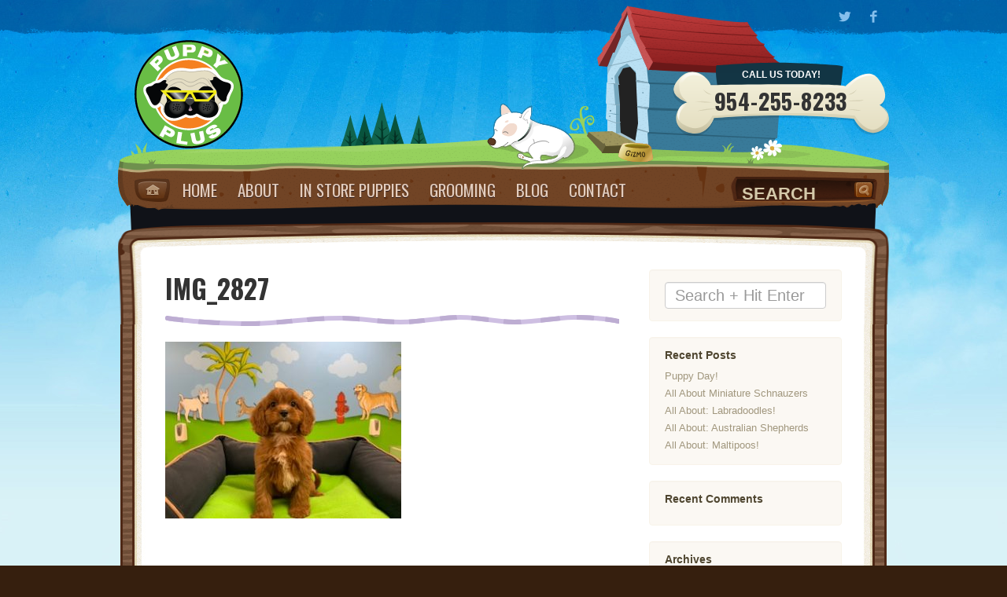

--- FILE ---
content_type: text/html; charset=UTF-8
request_url: http://www.puppyplusinc.com/puppy-breeds/in-store-puppies/img_2827/
body_size: 37677
content:
<!DOCTYPE html>
<html dir="ltr" lang="en-US" prefix="og: https://ogp.me/ns#">
<head>
	<!-- Meta -->
	<meta http-equiv="Content-Type" content="text/html; charset=UTF-8" />
	<meta name="viewport" content="width=device-width, initial-scale=1.0">
	<link rel="pingback" href="http://www.puppyplusinc.com/xmlrpc.php" />
	<link rel="profile" href="http://gmpg.org/xfn/11" />
		<title>IMG_2827 | Puppy Plus - Puppy Plus</title>
	<!--[if lt IE 9]>
	<script src="//html5shim.googlecode.com/svn/trunk/html5.js"></script>
	<![endif]-->

		<!-- All in One SEO 4.9.2 - aioseo.com -->
	<meta name="robots" content="max-image-preview:large" />
	<link rel="canonical" href="http://www.puppyplusinc.com/puppy-breeds/in-store-puppies/img_2827/" />
	<meta name="generator" content="All in One SEO (AIOSEO) 4.9.2" />
		<meta property="og:locale" content="en_US" />
		<meta property="og:site_name" content="Puppy Plus | &quot;We Cater to the little ones&quot;" />
		<meta property="og:type" content="article" />
		<meta property="og:title" content="IMG_2827 | Puppy Plus" />
		<meta property="og:url" content="http://www.puppyplusinc.com/puppy-breeds/in-store-puppies/img_2827/" />
		<meta property="article:published_time" content="2022-02-02T18:07:59+00:00" />
		<meta property="article:modified_time" content="2022-02-02T18:07:59+00:00" />
		<meta name="twitter:card" content="summary" />
		<meta name="twitter:title" content="IMG_2827 | Puppy Plus" />
		<script type="application/ld+json" class="aioseo-schema">
			{"@context":"https:\/\/schema.org","@graph":[{"@type":"BreadcrumbList","@id":"http:\/\/www.puppyplusinc.com\/puppy-breeds\/in-store-puppies\/img_2827\/#breadcrumblist","itemListElement":[{"@type":"ListItem","@id":"http:\/\/www.puppyplusinc.com#listItem","position":1,"name":"Home","item":"http:\/\/www.puppyplusinc.com","nextItem":{"@type":"ListItem","@id":"http:\/\/www.puppyplusinc.com\/puppy-breeds\/in-store-puppies\/img_2827\/#listItem","name":"IMG_2827"}},{"@type":"ListItem","@id":"http:\/\/www.puppyplusinc.com\/puppy-breeds\/in-store-puppies\/img_2827\/#listItem","position":2,"name":"IMG_2827","previousItem":{"@type":"ListItem","@id":"http:\/\/www.puppyplusinc.com#listItem","name":"Home"}}]},{"@type":"ItemPage","@id":"http:\/\/www.puppyplusinc.com\/puppy-breeds\/in-store-puppies\/img_2827\/#itempage","url":"http:\/\/www.puppyplusinc.com\/puppy-breeds\/in-store-puppies\/img_2827\/","name":"IMG_2827 | Puppy Plus","inLanguage":"en-US","isPartOf":{"@id":"http:\/\/www.puppyplusinc.com\/#website"},"breadcrumb":{"@id":"http:\/\/www.puppyplusinc.com\/puppy-breeds\/in-store-puppies\/img_2827\/#breadcrumblist"},"author":{"@id":"http:\/\/www.puppyplusinc.com\/author\/joedagher\/#author"},"creator":{"@id":"http:\/\/www.puppyplusinc.com\/author\/joedagher\/#author"},"datePublished":"2022-02-02T18:07:59+00:00","dateModified":"2022-02-02T18:07:59+00:00"},{"@type":"Organization","@id":"http:\/\/www.puppyplusinc.com\/#organization","name":"Puppy Plus","description":"\"We Cater to the little ones\"","url":"http:\/\/www.puppyplusinc.com\/"},{"@type":"Person","@id":"http:\/\/www.puppyplusinc.com\/author\/joedagher\/#author","url":"http:\/\/www.puppyplusinc.com\/author\/joedagher\/","name":"Joe Dagher","image":{"@type":"ImageObject","@id":"http:\/\/www.puppyplusinc.com\/puppy-breeds\/in-store-puppies\/img_2827\/#authorImage","url":"https:\/\/secure.gravatar.com\/avatar\/ee7a15f537b66b618c9fba588773031a649714feb12b96ca4ae1c5d0673e6b72?s=96&d=mm&r=g","width":96,"height":96,"caption":"Joe Dagher"}},{"@type":"WebSite","@id":"http:\/\/www.puppyplusinc.com\/#website","url":"http:\/\/www.puppyplusinc.com\/","name":"Puppy Plus","description":"\"We Cater to the little ones\"","inLanguage":"en-US","publisher":{"@id":"http:\/\/www.puppyplusinc.com\/#organization"}}]}
		</script>
		<!-- All in One SEO -->

<link rel='dns-prefetch' href='//maps.googleapis.com' />
<link rel='dns-prefetch' href='//fonts.googleapis.com' />
<link rel="alternate" type="application/rss+xml" title="Puppy Plus &raquo; Feed" href="http://www.puppyplusinc.com/feed/" />
<link rel="alternate" type="application/rss+xml" title="Puppy Plus &raquo; Comments Feed" href="http://www.puppyplusinc.com/comments/feed/" />
<link rel="alternate" title="oEmbed (JSON)" type="application/json+oembed" href="http://www.puppyplusinc.com/wp-json/oembed/1.0/embed?url=http%3A%2F%2Fwww.puppyplusinc.com%2Fpuppy-breeds%2Fin-store-puppies%2Fimg_2827%2F" />
<link rel="alternate" title="oEmbed (XML)" type="text/xml+oembed" href="http://www.puppyplusinc.com/wp-json/oembed/1.0/embed?url=http%3A%2F%2Fwww.puppyplusinc.com%2Fpuppy-breeds%2Fin-store-puppies%2Fimg_2827%2F&#038;format=xml" />
<style id='wp-img-auto-sizes-contain-inline-css' type='text/css'>
img:is([sizes=auto i],[sizes^="auto," i]){contain-intrinsic-size:3000px 1500px}
/*# sourceURL=wp-img-auto-sizes-contain-inline-css */
</style>
<style id='wp-emoji-styles-inline-css' type='text/css'>

	img.wp-smiley, img.emoji {
		display: inline !important;
		border: none !important;
		box-shadow: none !important;
		height: 1em !important;
		width: 1em !important;
		margin: 0 0.07em !important;
		vertical-align: -0.1em !important;
		background: none !important;
		padding: 0 !important;
	}
/*# sourceURL=wp-emoji-styles-inline-css */
</style>
<style id='wp-block-library-inline-css' type='text/css'>
:root{--wp-block-synced-color:#7a00df;--wp-block-synced-color--rgb:122,0,223;--wp-bound-block-color:var(--wp-block-synced-color);--wp-editor-canvas-background:#ddd;--wp-admin-theme-color:#007cba;--wp-admin-theme-color--rgb:0,124,186;--wp-admin-theme-color-darker-10:#006ba1;--wp-admin-theme-color-darker-10--rgb:0,107,160.5;--wp-admin-theme-color-darker-20:#005a87;--wp-admin-theme-color-darker-20--rgb:0,90,135;--wp-admin-border-width-focus:2px}@media (min-resolution:192dpi){:root{--wp-admin-border-width-focus:1.5px}}.wp-element-button{cursor:pointer}:root .has-very-light-gray-background-color{background-color:#eee}:root .has-very-dark-gray-background-color{background-color:#313131}:root .has-very-light-gray-color{color:#eee}:root .has-very-dark-gray-color{color:#313131}:root .has-vivid-green-cyan-to-vivid-cyan-blue-gradient-background{background:linear-gradient(135deg,#00d084,#0693e3)}:root .has-purple-crush-gradient-background{background:linear-gradient(135deg,#34e2e4,#4721fb 50%,#ab1dfe)}:root .has-hazy-dawn-gradient-background{background:linear-gradient(135deg,#faaca8,#dad0ec)}:root .has-subdued-olive-gradient-background{background:linear-gradient(135deg,#fafae1,#67a671)}:root .has-atomic-cream-gradient-background{background:linear-gradient(135deg,#fdd79a,#004a59)}:root .has-nightshade-gradient-background{background:linear-gradient(135deg,#330968,#31cdcf)}:root .has-midnight-gradient-background{background:linear-gradient(135deg,#020381,#2874fc)}:root{--wp--preset--font-size--normal:16px;--wp--preset--font-size--huge:42px}.has-regular-font-size{font-size:1em}.has-larger-font-size{font-size:2.625em}.has-normal-font-size{font-size:var(--wp--preset--font-size--normal)}.has-huge-font-size{font-size:var(--wp--preset--font-size--huge)}.has-text-align-center{text-align:center}.has-text-align-left{text-align:left}.has-text-align-right{text-align:right}.has-fit-text{white-space:nowrap!important}#end-resizable-editor-section{display:none}.aligncenter{clear:both}.items-justified-left{justify-content:flex-start}.items-justified-center{justify-content:center}.items-justified-right{justify-content:flex-end}.items-justified-space-between{justify-content:space-between}.screen-reader-text{border:0;clip-path:inset(50%);height:1px;margin:-1px;overflow:hidden;padding:0;position:absolute;width:1px;word-wrap:normal!important}.screen-reader-text:focus{background-color:#ddd;clip-path:none;color:#444;display:block;font-size:1em;height:auto;left:5px;line-height:normal;padding:15px 23px 14px;text-decoration:none;top:5px;width:auto;z-index:100000}html :where(.has-border-color){border-style:solid}html :where([style*=border-top-color]){border-top-style:solid}html :where([style*=border-right-color]){border-right-style:solid}html :where([style*=border-bottom-color]){border-bottom-style:solid}html :where([style*=border-left-color]){border-left-style:solid}html :where([style*=border-width]){border-style:solid}html :where([style*=border-top-width]){border-top-style:solid}html :where([style*=border-right-width]){border-right-style:solid}html :where([style*=border-bottom-width]){border-bottom-style:solid}html :where([style*=border-left-width]){border-left-style:solid}html :where(img[class*=wp-image-]){height:auto;max-width:100%}:where(figure){margin:0 0 1em}html :where(.is-position-sticky){--wp-admin--admin-bar--position-offset:var(--wp-admin--admin-bar--height,0px)}@media screen and (max-width:600px){html :where(.is-position-sticky){--wp-admin--admin-bar--position-offset:0px}}

/*# sourceURL=wp-block-library-inline-css */
</style><style id='global-styles-inline-css' type='text/css'>
:root{--wp--preset--aspect-ratio--square: 1;--wp--preset--aspect-ratio--4-3: 4/3;--wp--preset--aspect-ratio--3-4: 3/4;--wp--preset--aspect-ratio--3-2: 3/2;--wp--preset--aspect-ratio--2-3: 2/3;--wp--preset--aspect-ratio--16-9: 16/9;--wp--preset--aspect-ratio--9-16: 9/16;--wp--preset--color--black: #000000;--wp--preset--color--cyan-bluish-gray: #abb8c3;--wp--preset--color--white: #ffffff;--wp--preset--color--pale-pink: #f78da7;--wp--preset--color--vivid-red: #cf2e2e;--wp--preset--color--luminous-vivid-orange: #ff6900;--wp--preset--color--luminous-vivid-amber: #fcb900;--wp--preset--color--light-green-cyan: #7bdcb5;--wp--preset--color--vivid-green-cyan: #00d084;--wp--preset--color--pale-cyan-blue: #8ed1fc;--wp--preset--color--vivid-cyan-blue: #0693e3;--wp--preset--color--vivid-purple: #9b51e0;--wp--preset--gradient--vivid-cyan-blue-to-vivid-purple: linear-gradient(135deg,rgb(6,147,227) 0%,rgb(155,81,224) 100%);--wp--preset--gradient--light-green-cyan-to-vivid-green-cyan: linear-gradient(135deg,rgb(122,220,180) 0%,rgb(0,208,130) 100%);--wp--preset--gradient--luminous-vivid-amber-to-luminous-vivid-orange: linear-gradient(135deg,rgb(252,185,0) 0%,rgb(255,105,0) 100%);--wp--preset--gradient--luminous-vivid-orange-to-vivid-red: linear-gradient(135deg,rgb(255,105,0) 0%,rgb(207,46,46) 100%);--wp--preset--gradient--very-light-gray-to-cyan-bluish-gray: linear-gradient(135deg,rgb(238,238,238) 0%,rgb(169,184,195) 100%);--wp--preset--gradient--cool-to-warm-spectrum: linear-gradient(135deg,rgb(74,234,220) 0%,rgb(151,120,209) 20%,rgb(207,42,186) 40%,rgb(238,44,130) 60%,rgb(251,105,98) 80%,rgb(254,248,76) 100%);--wp--preset--gradient--blush-light-purple: linear-gradient(135deg,rgb(255,206,236) 0%,rgb(152,150,240) 100%);--wp--preset--gradient--blush-bordeaux: linear-gradient(135deg,rgb(254,205,165) 0%,rgb(254,45,45) 50%,rgb(107,0,62) 100%);--wp--preset--gradient--luminous-dusk: linear-gradient(135deg,rgb(255,203,112) 0%,rgb(199,81,192) 50%,rgb(65,88,208) 100%);--wp--preset--gradient--pale-ocean: linear-gradient(135deg,rgb(255,245,203) 0%,rgb(182,227,212) 50%,rgb(51,167,181) 100%);--wp--preset--gradient--electric-grass: linear-gradient(135deg,rgb(202,248,128) 0%,rgb(113,206,126) 100%);--wp--preset--gradient--midnight: linear-gradient(135deg,rgb(2,3,129) 0%,rgb(40,116,252) 100%);--wp--preset--font-size--small: 13px;--wp--preset--font-size--medium: 20px;--wp--preset--font-size--large: 36px;--wp--preset--font-size--x-large: 42px;--wp--preset--spacing--20: 0.44rem;--wp--preset--spacing--30: 0.67rem;--wp--preset--spacing--40: 1rem;--wp--preset--spacing--50: 1.5rem;--wp--preset--spacing--60: 2.25rem;--wp--preset--spacing--70: 3.38rem;--wp--preset--spacing--80: 5.06rem;--wp--preset--shadow--natural: 6px 6px 9px rgba(0, 0, 0, 0.2);--wp--preset--shadow--deep: 12px 12px 50px rgba(0, 0, 0, 0.4);--wp--preset--shadow--sharp: 6px 6px 0px rgba(0, 0, 0, 0.2);--wp--preset--shadow--outlined: 6px 6px 0px -3px rgb(255, 255, 255), 6px 6px rgb(0, 0, 0);--wp--preset--shadow--crisp: 6px 6px 0px rgb(0, 0, 0);}:where(.is-layout-flex){gap: 0.5em;}:where(.is-layout-grid){gap: 0.5em;}body .is-layout-flex{display: flex;}.is-layout-flex{flex-wrap: wrap;align-items: center;}.is-layout-flex > :is(*, div){margin: 0;}body .is-layout-grid{display: grid;}.is-layout-grid > :is(*, div){margin: 0;}:where(.wp-block-columns.is-layout-flex){gap: 2em;}:where(.wp-block-columns.is-layout-grid){gap: 2em;}:where(.wp-block-post-template.is-layout-flex){gap: 1.25em;}:where(.wp-block-post-template.is-layout-grid){gap: 1.25em;}.has-black-color{color: var(--wp--preset--color--black) !important;}.has-cyan-bluish-gray-color{color: var(--wp--preset--color--cyan-bluish-gray) !important;}.has-white-color{color: var(--wp--preset--color--white) !important;}.has-pale-pink-color{color: var(--wp--preset--color--pale-pink) !important;}.has-vivid-red-color{color: var(--wp--preset--color--vivid-red) !important;}.has-luminous-vivid-orange-color{color: var(--wp--preset--color--luminous-vivid-orange) !important;}.has-luminous-vivid-amber-color{color: var(--wp--preset--color--luminous-vivid-amber) !important;}.has-light-green-cyan-color{color: var(--wp--preset--color--light-green-cyan) !important;}.has-vivid-green-cyan-color{color: var(--wp--preset--color--vivid-green-cyan) !important;}.has-pale-cyan-blue-color{color: var(--wp--preset--color--pale-cyan-blue) !important;}.has-vivid-cyan-blue-color{color: var(--wp--preset--color--vivid-cyan-blue) !important;}.has-vivid-purple-color{color: var(--wp--preset--color--vivid-purple) !important;}.has-black-background-color{background-color: var(--wp--preset--color--black) !important;}.has-cyan-bluish-gray-background-color{background-color: var(--wp--preset--color--cyan-bluish-gray) !important;}.has-white-background-color{background-color: var(--wp--preset--color--white) !important;}.has-pale-pink-background-color{background-color: var(--wp--preset--color--pale-pink) !important;}.has-vivid-red-background-color{background-color: var(--wp--preset--color--vivid-red) !important;}.has-luminous-vivid-orange-background-color{background-color: var(--wp--preset--color--luminous-vivid-orange) !important;}.has-luminous-vivid-amber-background-color{background-color: var(--wp--preset--color--luminous-vivid-amber) !important;}.has-light-green-cyan-background-color{background-color: var(--wp--preset--color--light-green-cyan) !important;}.has-vivid-green-cyan-background-color{background-color: var(--wp--preset--color--vivid-green-cyan) !important;}.has-pale-cyan-blue-background-color{background-color: var(--wp--preset--color--pale-cyan-blue) !important;}.has-vivid-cyan-blue-background-color{background-color: var(--wp--preset--color--vivid-cyan-blue) !important;}.has-vivid-purple-background-color{background-color: var(--wp--preset--color--vivid-purple) !important;}.has-black-border-color{border-color: var(--wp--preset--color--black) !important;}.has-cyan-bluish-gray-border-color{border-color: var(--wp--preset--color--cyan-bluish-gray) !important;}.has-white-border-color{border-color: var(--wp--preset--color--white) !important;}.has-pale-pink-border-color{border-color: var(--wp--preset--color--pale-pink) !important;}.has-vivid-red-border-color{border-color: var(--wp--preset--color--vivid-red) !important;}.has-luminous-vivid-orange-border-color{border-color: var(--wp--preset--color--luminous-vivid-orange) !important;}.has-luminous-vivid-amber-border-color{border-color: var(--wp--preset--color--luminous-vivid-amber) !important;}.has-light-green-cyan-border-color{border-color: var(--wp--preset--color--light-green-cyan) !important;}.has-vivid-green-cyan-border-color{border-color: var(--wp--preset--color--vivid-green-cyan) !important;}.has-pale-cyan-blue-border-color{border-color: var(--wp--preset--color--pale-cyan-blue) !important;}.has-vivid-cyan-blue-border-color{border-color: var(--wp--preset--color--vivid-cyan-blue) !important;}.has-vivid-purple-border-color{border-color: var(--wp--preset--color--vivid-purple) !important;}.has-vivid-cyan-blue-to-vivid-purple-gradient-background{background: var(--wp--preset--gradient--vivid-cyan-blue-to-vivid-purple) !important;}.has-light-green-cyan-to-vivid-green-cyan-gradient-background{background: var(--wp--preset--gradient--light-green-cyan-to-vivid-green-cyan) !important;}.has-luminous-vivid-amber-to-luminous-vivid-orange-gradient-background{background: var(--wp--preset--gradient--luminous-vivid-amber-to-luminous-vivid-orange) !important;}.has-luminous-vivid-orange-to-vivid-red-gradient-background{background: var(--wp--preset--gradient--luminous-vivid-orange-to-vivid-red) !important;}.has-very-light-gray-to-cyan-bluish-gray-gradient-background{background: var(--wp--preset--gradient--very-light-gray-to-cyan-bluish-gray) !important;}.has-cool-to-warm-spectrum-gradient-background{background: var(--wp--preset--gradient--cool-to-warm-spectrum) !important;}.has-blush-light-purple-gradient-background{background: var(--wp--preset--gradient--blush-light-purple) !important;}.has-blush-bordeaux-gradient-background{background: var(--wp--preset--gradient--blush-bordeaux) !important;}.has-luminous-dusk-gradient-background{background: var(--wp--preset--gradient--luminous-dusk) !important;}.has-pale-ocean-gradient-background{background: var(--wp--preset--gradient--pale-ocean) !important;}.has-electric-grass-gradient-background{background: var(--wp--preset--gradient--electric-grass) !important;}.has-midnight-gradient-background{background: var(--wp--preset--gradient--midnight) !important;}.has-small-font-size{font-size: var(--wp--preset--font-size--small) !important;}.has-medium-font-size{font-size: var(--wp--preset--font-size--medium) !important;}.has-large-font-size{font-size: var(--wp--preset--font-size--large) !important;}.has-x-large-font-size{font-size: var(--wp--preset--font-size--x-large) !important;}
/*# sourceURL=global-styles-inline-css */
</style>

<style id='classic-theme-styles-inline-css' type='text/css'>
/*! This file is auto-generated */
.wp-block-button__link{color:#fff;background-color:#32373c;border-radius:9999px;box-shadow:none;text-decoration:none;padding:calc(.667em + 2px) calc(1.333em + 2px);font-size:1.125em}.wp-block-file__button{background:#32373c;color:#fff;text-decoration:none}
/*# sourceURL=/wp-includes/css/classic-themes.min.css */
</style>
<link rel='stylesheet' id='contact-form-7-css' href='http://www.puppyplusinc.com/wp-content/plugins/contact-form-7/includes/css/styles.css?ver=6.1.4' type='text/css' media='all' />
<link rel='stylesheet' id='bootstrap-css' href='http://www.puppyplusinc.com/wp-content/themes/petsandvets/css/bootstrap.min.css?ver=6.9' type='text/css' media='all' />
<link rel='stylesheet' id='prettyPhoto-css' href='http://www.puppyplusinc.com/wp-content/themes/petsandvets/css/prettyPhoto.css?ver=6.9' type='text/css' media='all' />
<link rel='stylesheet' id='pvsocial-css' href='http://www.puppyplusinc.com/wp-content/themes/petsandvets/css/pvsocial.css?ver=6.9' type='text/css' media='all' />
<link rel='stylesheet' id='oswald-css' href='https://fonts.googleapis.com/css?family=Oswald%3A400%2C300%2C700&#038;ver=6.9' type='text/css' media='all' />
<link rel='stylesheet' id='wp-style-css' href='http://www.puppyplusinc.com/wp-content/themes/petsandvets/style.css?ver=6.9' type='text/css' media='all' />
<script type="text/javascript" src="http://www.puppyplusinc.com/wp-includes/js/jquery/jquery.min.js?ver=3.7.1" id="jquery-core-js"></script>
<script type="text/javascript" src="http://www.puppyplusinc.com/wp-includes/js/jquery/jquery-migrate.min.js?ver=3.4.1" id="jquery-migrate-js"></script>
<script type="text/javascript" id="wp_days_ago-js-extra">
/* <![CDATA[ */
var wp_days_ago_script = {"ajaxurl":"http://www.puppyplusinc.com/wp-admin/admin-ajax.php"};
//# sourceURL=wp_days_ago-js-extra
/* ]]> */
</script>
<script type="text/javascript" src="http://www.puppyplusinc.com/wp-content/plugins/wp-days-ago//wp_days_ago.js?ver=3.2" id="wp_days_ago-js"></script>
<script type="text/javascript" src="https://maps.googleapis.com/maps/api/js?sensor=false&amp;key=AIzaSyAcOhnbQuyxlkdkDgqxGSkdJWW5OxVyFW0&amp;ver=6.9" id="mapsapi-js"></script>
<script type="text/javascript" src="http://www.puppyplusinc.com/wp-content/themes/petsandvets/js/initmap.min.js?ver=6.9" id="initmap-js"></script>
<link rel="https://api.w.org/" href="http://www.puppyplusinc.com/wp-json/" /><link rel="alternate" title="JSON" type="application/json" href="http://www.puppyplusinc.com/wp-json/wp/v2/media/6577" /><link rel="EditURI" type="application/rsd+xml" title="RSD" href="http://www.puppyplusinc.com/xmlrpc.php?rsd" />
<meta name="generator" content="WordPress 6.9" />
<link rel='shortlink' href='http://www.puppyplusinc.com/?p=6577' />
		<link rel="shortcut icon" type="image/x-icon" href="http://www.puppyplusinc.com/wp-content/uploads/2015/01/pplogo_140.png">
	
<!-- Theme Settings -->
<style type="text/css">
        	a.logo { background: url('http://www.puppyplusinc.com/wp-content/uploads/2015/01/pplogo_140.png') no-repeat left center; }
        		#header a.logo {width:140px;}
	    		#header a.logo h1 {line-height:140px;}
	    		body a {color:#c97900}
				body a:hover {color:#a55500}
				body {background-image: url('http://www.puppyplusinc.com/wp-content/themes/petsandvets/img/footer-withcity.svg'), url('http://www.puppyplusinc.com/wp-content/themes/petsandvets/img/bgtop.jpg');}
				.shophome .page-title {display: none;}
				.shophome .page-title {display: block;}
		.shoptopcontent { display: none;}
			
	    	.doghouse { background: url('http://www.puppyplusinc.com/wp-content/themes/petsandvets/img/doghouse.svg') no-repeat left top;}
        
        	.contactbone { background: url('http://www.puppyplusinc.com/wp-content/themes/petsandvets/img/contactbone.svg') no-repeat left top;}
        
        	.catbird { background: url('http://www.puppyplusinc.com/wp-content/uploads/2015/02/dog-forfoot.svg') no-repeat left top; }
        
	* { font-size:1.07em; }</style>

	<style type="text/css">.recentcomments a{display:inline !important;padding:0 !important;margin:0 !important;}</style></head>
<body 
class="attachment wp-singular attachment-template-default attachmentid-6577 attachment-jpeg wp-theme-petsandvets">
<div id="top-bar" class="navbar navbar-static-top">
  <div class="navbar-inner">
  	<div class="container">
        <button type="button" class="navbar-toggle navbar-btn collapsed" data-toggle="collapse" data-target=".navbar-collapse">
            <span class="sr-only">Toggle navigation</span>
            <span class="icon-bar"></span>
            <span class="icon-bar"></span>
            <span class="icon-bar"></span>
          </button>
      <div class="navbar-collapse collapse">
      <ul id="menu-main" class="nav navbar-nav visible-xs mt10"><li id="menu-item-40" class="menu-item menu-item-type-post_type menu-item-object-page menu-item-home menu-item-40"><a title="Home" href="http://www.puppyplusinc.com/">Home</a></li>
<li id="menu-item-41" class="menu-item menu-item-type-post_type menu-item-object-page menu-item-41"><a title="About" href="http://www.puppyplusinc.com/about/">About</a></li>
<li id="menu-item-5900" class="menu-item menu-item-type-post_type menu-item-object-page menu-item-5900"><a title="IN STORE PUPPIES" href="http://www.puppyplusinc.com/puppy-breeds/in-store-puppies/">IN STORE PUPPIES</a></li>
<li id="menu-item-45" class="menu-item menu-item-type-post_type menu-item-object-page menu-item-45"><a title="Grooming" href="http://www.puppyplusinc.com/grooming/">Grooming</a></li>
<li id="menu-item-123" class="menu-item menu-item-type-post_type menu-item-object-page menu-item-123"><a title="Blog" href="http://www.puppyplusinc.com/blog/">Blog</a></li>
<li id="menu-item-42" class="menu-item menu-item-type-post_type menu-item-object-page menu-item-42"><a title="Contact" href="http://www.puppyplusinc.com/contact/">Contact</a></li>
</ul>		            	<div id="sociallinks" class="hidden-xs">
	            							<a href="https://twitter.com/#!/Puppy_Plus" class="pvsocialicons" data-tip="top" data-original-title="Twitter" target="_blank"><i class="icon icon-twitter"></i></a>
																<a href="https://www.facebook.com/puppyplusinc" class="pvsocialicons" data-tip="top" data-original-title="Facebook" target="_blank"><i class="icon icon-facebook"></i></a>
															
					

					

					

					

					

					

					

					

					

					

					
           		</div>
<script type="text/javascript">
// Turn On Tool Tips
jQuery(function(){
	jQuery("[rel=tooltip]").tooltip();
});
</script>      </div><!--/.navbar-collapse -->
    </div><!--/.container -->
  </div>
</div><form action="http://www.puppyplusinc.com/wp-login.php" method="post">
<div class="modal fade" id="loginModal" tabindex="-1" role="dialog" aria-labelledby="loginModal" aria-hidden="true">
  <div class="modal-dialog">
    <div class="modal-content">
      <div class="modal-header">
        <button type="button" class="close" data-dismiss="modal" aria-hidden="true">&times;</button>
        <h4 class="modal-title" id="myModalLabel">Login</h4>
      </div>
      <div class="modal-body">
      	
		    <input type="text" name="log" id="log" value="" placeholder="Username" class="form-control"/><br/>
		    <input type="password" name="pwd" id="pwd" placeholder="Password" class="form-control"/><br/>
		    <button type="submit" name="submit" class="btn btn-default mb10">Login</button>
		    <label class="checkbox">
		    <input name="rememberme" id="rememberme" type="checkbox" checked="checked" value="forever" /> <small>Remember me</small>
		    </label>
		    <a href="http://www.puppyplusinc.com/wp-login.php?action=lostpassword"><small>Recover password</small></a>
		    <input type="hidden" name="redirect_to" value="/puppy-breeds/in-store-puppies/img_2827/" />
	    
      </div>
    </div>
  </div>
</div>
</form><div class="headbg">
    <div id="header" class="container">
      <a href="http://www.puppyplusinc.com" class="logo"><h1>Puppy Plus	  </h1></a>
		  <div class="doghouse"></div>
		  <div class="contactbone animated bounceInDown">
			  <span class="text">Call us today!</span><br>
			  <span class="number">954-255-8233</span>
		  </div>
    </div> <!-- /container -->
    <div class="container hidden-xs">
	    <div id="main-nav" class="navbar">
		    <div class="navbar-inner">
			    <div class="container">
			    			    <a href="http://www.puppyplusinc.com" class="homebutton">Home</a>
			    		 		<ul id="menu-main-1" class="nav navbar-nav"><li class="menu-item menu-item-type-post_type menu-item-object-page menu-item-home menu-item-40"><a title="Home" href="http://www.puppyplusinc.com/">Home</a></li>
<li class="menu-item menu-item-type-post_type menu-item-object-page menu-item-41"><a title="About" href="http://www.puppyplusinc.com/about/">About</a></li>
<li class="menu-item menu-item-type-post_type menu-item-object-page menu-item-5900"><a title="IN STORE PUPPIES" href="http://www.puppyplusinc.com/puppy-breeds/in-store-puppies/">IN STORE PUPPIES</a></li>
<li class="menu-item menu-item-type-post_type menu-item-object-page menu-item-45"><a title="Grooming" href="http://www.puppyplusinc.com/grooming/">Grooming</a></li>
<li class="menu-item menu-item-type-post_type menu-item-object-page menu-item-123"><a title="Blog" href="http://www.puppyplusinc.com/blog/">Blog</a></li>
<li class="menu-item menu-item-type-post_type menu-item-object-page menu-item-42"><a title="Contact" href="http://www.puppyplusinc.com/contact/">Contact</a></li>
</ul>									<div id="search-mainnav" class="pull-right hidden-sm">
						<form role="search" method="get" id="searchform" action="http://www.puppyplusinc.com/">
							<a href="#" class="searchbutton" onclick="document.getElementById('searchform').submit();">Search</a>
							<input type="text" class="search-textfield input-medium" name="s" id="s" placeholder="Search"/>
							<input type="hidden" id="searchsubmit" />
						</form>
					</div>
							 	</div>
			</div>
		</div>
	</div>
</div><div class="stump">
	<div class="container topborder"></div>
	<div class="container contentarea">
		<div class="row animated fadeInUp">
			<div id="content" class="col-md-8 col-sm-8">
						<div class="paddy">
		<h1 class="entry-title">IMG_2827</h1>
	<p class="attachment"><a rel='prettyPhoto[slides]' href='http://www.puppyplusinc.com/wp-content/uploads/2022/02/IMG_2827.jpg'><img fetchpriority="high" decoding="async" width="300" height="225" src="http://www.puppyplusinc.com/wp-content/uploads/2022/02/IMG_2827-300x225.jpg" class="attachment-medium size-medium" alt="" srcset="http://www.puppyplusinc.com/wp-content/uploads/2022/02/IMG_2827-300x225.jpg 300w, http://www.puppyplusinc.com/wp-content/uploads/2022/02/IMG_2827.jpg 320w" sizes="(max-width: 300px) 100vw, 300px" /></a></p>
	<div class="clearfix"></div>
	<a name="comments"></a>
<div id="post-comments">
<h3 class="comments-title"></h3>
	
<ol class="commentlist"></ol>

	
</div>	</div>
						  
			</div>
						<div id="sidebar" class="col-md-4 col-sm-4">
					    <div id="search-2" class="widget_search widget blogsidebar widget mb20"><div class="widget-pad"><form method="get" id="searchform" action="http://www.puppyplusinc.com/"> 
<input type="text" name="s" id="s" class="form-control" placeholder="Search + Hit Enter" /> 
<input type="hidden" id="searchsubmit" />
</form></div></div>
		<div id="recent-posts-2" class="widget_recent_entries widget blogsidebar widget mb20"><div class="widget-pad">
		<h5 class="widget-title">Recent Posts</h5>
		<ul>
											<li>
					<a href="http://www.puppyplusinc.com/national-puppy-day/">Puppy Day!</a>
									</li>
											<li>
					<a href="http://www.puppyplusinc.com/all-about-miniature-schnauzers/">All About Miniature Schnauzers</a>
									</li>
											<li>
					<a href="http://www.puppyplusinc.com/all-about-labradoodles/">All About: Labradoodles!</a>
									</li>
											<li>
					<a href="http://www.puppyplusinc.com/all-about-australian-shepherds/">All About: Australian Shepherds</a>
									</li>
											<li>
					<a href="http://www.puppyplusinc.com/all-about-maltipoos/">All About: Maltipoos!</a>
									</li>
					</ul>

		</div></div><div id="recent-comments-2" class="widget_recent_comments widget blogsidebar widget mb20"><div class="widget-pad"><h5 class="widget-title">Recent Comments</h5><ul id="recentcomments"></ul></div></div><div id="archives-2" class="widget_archive widget blogsidebar widget mb20"><div class="widget-pad"><h5 class="widget-title">Archives</h5>
			<ul>
					<li><a href='http://www.puppyplusinc.com/2016/03/'>March 2016</a></li>
	<li><a href='http://www.puppyplusinc.com/2015/11/'>November 2015</a></li>
	<li><a href='http://www.puppyplusinc.com/2015/03/'>March 2015</a></li>
	<li><a href='http://www.puppyplusinc.com/2015/02/'>February 2015</a></li>
			</ul>

			</div></div><div id="categories-2" class="widget_categories widget blogsidebar widget mb20"><div class="widget-pad"><h5 class="widget-title">Categories</h5>
			<ul>
					<li class="cat-item cat-item-1"><a href="http://www.puppyplusinc.com/category/announcements/">Announcements</a>
</li>
			</ul>

			</div></div>			</div><!-- end sidebar -->		</div>
	</div>
	
	<div class="container bottomborder"></div>
</div>
    <div id="footer" class="container mb20">
	    <div class="row">
	    		    	<div class="footerbanner"><a href="https://secure.lendingusa.com/secure/credit_app.aspx?lm=1&indie=tRV3&iframe=2&aid=&pid=19391">Apply for Financing Today!!</a></div>
	    		    	<div class="catbird"></div>
		    <div id="leftfoot" class="col-md-6 muted">
		    		    	<small>&copy; Puppy Plus 2026</small>
		   		   		    </div><!-- end rightfood -->
		    
		    <div id="rightfoot" class="col-md-6 muted">
		    	<a href="#" class="topbutton ">Top</a>
		    	<div class="pull-right">
		    			<div class="menu-footer-container"><ul id="menu-footer" class="menu"><li id="menu-item-48" class="menu-item menu-item-type-post_type menu-item-object-page menu-item-home menu-item-48"><a href="http://www.puppyplusinc.com/">Home</a></li>
<li id="menu-item-124" class="menu-item menu-item-type-post_type menu-item-object-page menu-item-124"><a href="http://www.puppyplusinc.com/about/">About</a></li>
<li id="menu-item-125" class="menu-item menu-item-type-post_type menu-item-object-page menu-item-125"><a href="http://www.puppyplusinc.com/contact/">Contact</a></li>
</ul></div>		    	</div>
		    </div> <!-- end rightfood -->
		    
	    </div>	 
    </div>



<script type="text/javascript">
/* <![CDATA[ */
var google_conversion_id = 1019252826;
var google_custom_params = window.google_tag_params;
var google_remarketing_only = true;
/* ]]> */
</script>
<script type="text/javascript" src="//www.googleadservices.com/pagead/conversion.js">
</script>
<noscript>
<div style="display:inline;">
<img height="1" width="1" style="border-style:none;" alt="" src="//googleads.g.doubleclick.net/pagead/viewthroughconversion/1019252826/?guid=ON&amp;script=0"/>
</div>
</noscript>


    <script type="speculationrules">
{"prefetch":[{"source":"document","where":{"and":[{"href_matches":"/*"},{"not":{"href_matches":["/wp-*.php","/wp-admin/*","/wp-content/uploads/*","/wp-content/*","/wp-content/plugins/*","/wp-content/themes/petsandvets/*","/*\\?(.+)"]}},{"not":{"selector_matches":"a[rel~=\"nofollow\"]"}},{"not":{"selector_matches":".no-prefetch, .no-prefetch a"}}]},"eagerness":"conservative"}]}
</script>
<span id="bruteprotect_uptime_check_string" style="display:none;">7ads6x98y</span><script type="module"  src="http://www.puppyplusinc.com/wp-content/plugins/all-in-one-seo-pack/dist/Lite/assets/table-of-contents.95d0dfce.js?ver=4.9.2" id="aioseo/js/src/vue/standalone/blocks/table-of-contents/frontend.js-js"></script>
<script type="text/javascript" src="http://www.puppyplusinc.com/wp-content/themes/petsandvets/js/bootstrap.min.js?ver=1.0" id="bootstrap-js"></script>
<script type="text/javascript" src="http://www.puppyplusinc.com/wp-content/themes/petsandvets/js/jquery.placeholder.min.js?ver=1.0" id="placeholder-js"></script>
<script type="text/javascript" src="http://www.puppyplusinc.com/wp-content/themes/petsandvets/js/jquery.prettyPhoto.js?ver=1.0" id="prettyphoto-js"></script>
<script type="text/javascript" src="http://www.puppyplusinc.com/wp-content/themes/petsandvets/js/scripts.js?ver=1.0" id="vpscripts-js"></script>
<script id="wp-emoji-settings" type="application/json">
{"baseUrl":"https://s.w.org/images/core/emoji/17.0.2/72x72/","ext":".png","svgUrl":"https://s.w.org/images/core/emoji/17.0.2/svg/","svgExt":".svg","source":{"concatemoji":"http://www.puppyplusinc.com/wp-includes/js/wp-emoji-release.min.js?ver=6.9"}}
</script>
<script type="module">
/* <![CDATA[ */
/*! This file is auto-generated */
const a=JSON.parse(document.getElementById("wp-emoji-settings").textContent),o=(window._wpemojiSettings=a,"wpEmojiSettingsSupports"),s=["flag","emoji"];function i(e){try{var t={supportTests:e,timestamp:(new Date).valueOf()};sessionStorage.setItem(o,JSON.stringify(t))}catch(e){}}function c(e,t,n){e.clearRect(0,0,e.canvas.width,e.canvas.height),e.fillText(t,0,0);t=new Uint32Array(e.getImageData(0,0,e.canvas.width,e.canvas.height).data);e.clearRect(0,0,e.canvas.width,e.canvas.height),e.fillText(n,0,0);const a=new Uint32Array(e.getImageData(0,0,e.canvas.width,e.canvas.height).data);return t.every((e,t)=>e===a[t])}function p(e,t){e.clearRect(0,0,e.canvas.width,e.canvas.height),e.fillText(t,0,0);var n=e.getImageData(16,16,1,1);for(let e=0;e<n.data.length;e++)if(0!==n.data[e])return!1;return!0}function u(e,t,n,a){switch(t){case"flag":return n(e,"\ud83c\udff3\ufe0f\u200d\u26a7\ufe0f","\ud83c\udff3\ufe0f\u200b\u26a7\ufe0f")?!1:!n(e,"\ud83c\udde8\ud83c\uddf6","\ud83c\udde8\u200b\ud83c\uddf6")&&!n(e,"\ud83c\udff4\udb40\udc67\udb40\udc62\udb40\udc65\udb40\udc6e\udb40\udc67\udb40\udc7f","\ud83c\udff4\u200b\udb40\udc67\u200b\udb40\udc62\u200b\udb40\udc65\u200b\udb40\udc6e\u200b\udb40\udc67\u200b\udb40\udc7f");case"emoji":return!a(e,"\ud83e\u1fac8")}return!1}function f(e,t,n,a){let r;const o=(r="undefined"!=typeof WorkerGlobalScope&&self instanceof WorkerGlobalScope?new OffscreenCanvas(300,150):document.createElement("canvas")).getContext("2d",{willReadFrequently:!0}),s=(o.textBaseline="top",o.font="600 32px Arial",{});return e.forEach(e=>{s[e]=t(o,e,n,a)}),s}function r(e){var t=document.createElement("script");t.src=e,t.defer=!0,document.head.appendChild(t)}a.supports={everything:!0,everythingExceptFlag:!0},new Promise(t=>{let n=function(){try{var e=JSON.parse(sessionStorage.getItem(o));if("object"==typeof e&&"number"==typeof e.timestamp&&(new Date).valueOf()<e.timestamp+604800&&"object"==typeof e.supportTests)return e.supportTests}catch(e){}return null}();if(!n){if("undefined"!=typeof Worker&&"undefined"!=typeof OffscreenCanvas&&"undefined"!=typeof URL&&URL.createObjectURL&&"undefined"!=typeof Blob)try{var e="postMessage("+f.toString()+"("+[JSON.stringify(s),u.toString(),c.toString(),p.toString()].join(",")+"));",a=new Blob([e],{type:"text/javascript"});const r=new Worker(URL.createObjectURL(a),{name:"wpTestEmojiSupports"});return void(r.onmessage=e=>{i(n=e.data),r.terminate(),t(n)})}catch(e){}i(n=f(s,u,c,p))}t(n)}).then(e=>{for(const n in e)a.supports[n]=e[n],a.supports.everything=a.supports.everything&&a.supports[n],"flag"!==n&&(a.supports.everythingExceptFlag=a.supports.everythingExceptFlag&&a.supports[n]);var t;a.supports.everythingExceptFlag=a.supports.everythingExceptFlag&&!a.supports.flag,a.supports.everything||((t=a.source||{}).concatemoji?r(t.concatemoji):t.wpemoji&&t.twemoji&&(r(t.twemoji),r(t.wpemoji)))});
//# sourceURL=http://www.puppyplusinc.com/wp-includes/js/wp-emoji-loader.min.js
/* ]]> */
</script>
  </body>
</html>

--- FILE ---
content_type: text/css
request_url: http://www.puppyplusinc.com/wp-content/themes/petsandvets/style.css?ver=6.9
body_size: 52208
content:
/*
/******************************************************************
Theme Name: Pets & Vets
Theme URI: http://unfamo.us/petsandvets
Description: A theme for pet stores, pet trainers, vets, etc. Built on Bootstrap v3.1
Version: 2.2
Author: Unfamo.us
Author URI: http://unfamo.us
Date: 3 Aug 2016
Tags: blue, green, featured-images, custom-menu, right-sidebar
License: GNU General Public License V2 or Later
License URI: http://www.gnu.org/licenses/gpl-2.0.html

*//*---- FONTS ----*/

#main-nav .nav > li > a,.entry-title,.headbutton,#main-nav .nav a,.slidetext,#contentheader h5,#crumbs,#breadcrumb,#reply-title,.grid-block.list .grid-title,#content h1,#content h2,#content h3,#content h4,#comments-title,.page-title,.footerbanner a{font-family:'Oswald',sans-serif;}
::selection{background:#16c6e4;color:#fff;}
h1, h2, h3, h4, h5, h6, .h1, .h2, .h3, .h4, .h5, .h6 { font-weight: bold;}
h1, .h1, h2, .h2, h3, .h3 { margin-bottom: 20px;}

/*---body ---*/
a{color:#c97900;}
a:hover{color:#a55500;}
hr{border-top:#E9E9E9 1px solid;}
html{background-color:#361f0e;}
body{background-image:url(img/footer.svg),url(img/bgtop.jpg);background-position:center bottom,center top;background-repeat:repeat-x;background-color:#d9f2f7;}
#content{line-height:24px;min-height:320px;font-size:13px;}
.container{padding:0 20px;}
.gallery .gallery-caption{ font-family: sans-serif; font-size: 11px;}
.size-auto, .size-full, .size-large, .size-medium, .size-thumbnail { max-width: 100%; height: auto;}
@media (min-width: 992px) { .container { width: 980px; } .paddy {padding: 5px 0 10px 40px;}}

/*---- PandV ----*/
#header{height:168px; position: relative;}
.headbg{background:url(img/headbg.svg) no-repeat center bottom;height:221px;}
#top-bar{background:none; z-index: inherit;}
#top-bar .container {position: relative;}
#main-nav .container {width: auto;}
.navbar-fixed-top .navbar-inner,.navbar-static-top .navbar-inner{-webkit-box-shadow:none;-moz-box-shadow:none;box-shadow:none;}
.homebutton{background:url(img/homebutton.png) top no-repeat;float:left;display:inline-block;text-indent:-9999px;width:45px;height:30px;margin-top:8px;margin-right:3px;}
.homebutton:hover{background:url(img/homebutton.png) 0 -30px no-repeat;}
.homebutton:active{background:url(img/homebutton.png) bottom no-repeat;}
#main-nav .container{padding:0;}
.contentarea{background:url(img/contentarea.jpg) repeat-y center top;}
.contentarea > .row{margin-top:-90px;}
.topborder{background:url(img/contentareatopbottom.png) center top no-repeat;height:130px;}
.bottomborder{background:url(img/contentareatopbottom.png) center bottom no-repeat;height:150px;margin-top:-110px;}
.well p:last-child{margin-bottom:0;}
.well h1,.well h2,.well h3,.well h4,.well h5,.well h6{margin:0 0 12px;}
.doghouse{position:absolute;right:100px;bottom:1px;height:210px;width:411px;background:url(img/doghouse.svg);z-index: 1000;}
.catbird{position:absolute;right:60px;bottom:114px;height:208px;width:288px;background:url(img/catbird.svg);}
.footerbanner{background:url(img/banner.svg) no-repeat;height:100px;width:430px;position:absolute;left:140px;bottom:162px;}
#footer .footerbanner a{color:#fff;text-shadow:0 2px 0 #190629;font-size:28px;display:block;margin:30px 0 0;text-align:center;}
#footer .footerbanner a:hover{color:#ffbcff;}
.contactbone{position:absolute;right:0;bottom:45px;height:94px;width:275px;background:url(img/contactbone.svg) left top;text-align:center; z-index: 1001;}
.contactbone span.text{color:#fff;font-family:sans-serif;font-size:12px;font-weight:700;text-transform:uppercase;line-height:33px;}
.contactbone span.number{font-family:"Oswald";font-size:28px;font-weight:700;text-transform:uppercase;line-height:33px;
letter-spacing:.6pt;}

.stump{padding-bottom:120px;margin-bottom:100px;padding-top:24px;margin-top:-12px;min-height:400px;background:url(img/stump-top.svg),url(img/stump-foot.svg);background-position:center top,center bottom;background-repeat:no-repeat;background-size:952px,auto;}
.homehead{margin:0 -20px;}
#homepageslider{background:url(img/sliderborder.svg);height:282px;width:640px;overflow:hidden;margin-bottom:15px;margin-left:0;padding: 26px;}
#homeheadlinks{background:url(img/rightbox.png) no-repeat;height:280px;width:320px;padding:30px 28px 0;margin-left:18px;}
.headbutton{background:url(img/headbuttonbg.png) top no-repeat;display:block;height:70px;padding:14px 14px 14px 20px;margin-bottom:4px;font-size:19px;color:#fff;text-transform:uppercase;line-height: 20px;}
.headbutton:hover{background:url(img/headbuttonbg.png) bottom no-repeat;color:#FFF;text-decoration:none;}
.golink{background:url(img/gobutton.svg) no-repeat;height:45px;width:45px;float:right;}
.headbutton em{font-family:'open-sans',sans-serif;font-style:normal;font-size:12px;display:block;clear:left;margin-top:4px;color:#d9a774;text-transform:none;}
#homepageslider .carousel{margin:0!important; height: 228px; overflow: hidden;}
.blogtitle {margin: 20px 0; background-image: url(img/blogunderline.svg); background-position: left bottom; background-repeat: no-repeat; padding-bottom: 30px}

/*---- POSTNAV ----*/
#postnav {border-top: 1px solid #E9E9E9;border-bottom: 1px solid #E9E9E9;text-align: center; margin-top: 20px; }
#postnav .back a,#postnav .next a {display: block; color: #222; font-weight: bold;  padding-bottom: 20px; width: 200px; margin: 0 auto;}
#postnav .back a:hover,#postnav .next a:hover {color:#7f7f7f; text-decoration: none;}
#postnav .next { }
#postnav i {margin-top: 18px; display: block; color: #a1a1a1; font-size: 90%;}
.navlinkdisabled {display: none;}

/*---- ROUNDED ----*/
#content-wrapper,#footer,#homeheadersidebar,.grid-block,#contentheader,.widget,#footer-sidebar,#loadmore,.post-content,.page404,#loginButtonTopBar,.rounded{-webkit-border-radius:3px;-moz-border-radius:3px;border-radius:3px;}

/*---- top/bottom only ---*/
.roundbottom{border-radius:0 0 3px 3px;-webkit-border-radius:0 0 3px 3px;-moz-border-radius:0 0 3px 3px;}
.roundtop{border-radius:3px 3px 0 0;-webkit-border-radius:3px 3px 0 0;-moz-border-radius:3px 3px 0 0;}

/*---- CONTENT ----*/
.wp-caption{max-width:96%!important;width:auto!important;}
#header a.logo{width:250px;height:140px;display:inline-block;display:block;text-indent:-9999px;}
#header a.logo h1{line-height:140px;margin:0;}
#contentheader{background:rgba(233,226,236,0.8);color:#A68FB1;}
#contentheader #listswitch{opacity:.9;}
#contentheader #listswitch:hover{opacity:1;}
#contentheader h5{margin-left:15px;line-height:45px;text-transform:uppercase;font-size:17px;}
#listswitch{margin:9px 10px;}
.fullwidth .paddy{padding:5px 40px 10px;}
.post-content.col-md-12 .paddy{padding:10px 40px 5px;}
h1{font-size:34px;}
.entry-title,.page-title,.shoptopcontent h1{margin:20px 0;background-image:url(img/underlinegrey.svg);background-position:left bottom;background-repeat:no-repeat;padding-bottom:30px; }
.stump.fullwidth .entry-title{background-image:url(img/underlinewide.svg);}
.entry-title a{color:#333;}
.entry-title a:hover{text-decoration:none;}
.mb20{margin-bottom:20px;}
.mb10{margin-bottom:10px;}
.mt10{margin-top:10px!important;}
.ml10{margin-left:10px;}
.greybox{padding:20px;background:#F5FAFC;border:#D7E7EE 1px solid;margin-bottom:15px;border-radius:4px;}
.greybox .btn{background:#6eb8d1;color:#fff;text-shadow:0 1px 0 #535e6b;}
.clear{clear:both;}
.accordion-heading .accordion-toggle{line-height:14px;}
.accordion-inner{border-top:none;}
.post-content.col-md-8 img {max-width: 100%}
.post-content img.no-border{background:none;border:none;padding:0;}
.post-content img.size-large{background-color:#FAFAFA;border:1px solid #E2E2E2;-webkit-border-radius:5px;-moz-border-radius:5px;border-radius:5px 5px 5px 5px;-webkit-box-shadow:inset 0 0 15px rgba(0,0,0,0.1);-moz-box-shadow:inset 0 0 15px rgba(0,0,0,0.1);box-shadow:inset 0 0 15px rgba(0,0,0,0.1);margin-bottom:25px;max-width:96%!important;width:auto!important;padding:10px;}
.post-content .wp-caption{background-color:#FAFAFA;border:1px solid #E2E2E2;-webkit-border-radius:5px;-moz-border-radius:5px;border-radius:5px 5px 5px 5px;-webkit-box-shadow:inset 0 0 15px rgba(0,0,0,0.1);-moz-box-shadow:inset 0 0 15px rgba(0,0,0,0.1);box-shadow:inset 0 0 15px rgba(0,0,0,0.1);margin-bottom:25px;max-width:648px;padding:10px;text-align:center;}
.wp-caption-text{color:#333;font:italic 13px Georgia,Times,serif;margin:5px 0 2px!important;}
.post-content .alignnone{clear:both;display:block;}
.post-content .alignleft{display:inline;float:left; margin: 0 10px 10px 0;}
.post-content .alignright{display:inline;float:right; margin: 0 0 10px 10px;}
.post-content .aligncenter{clear:both;display:block;margin-left:auto;margin-right:auto;}
.nav-tabs {margin-bottom: 20px;}

/*---- POST META ----*/
.post-content .postmeta{padding: 0 0 20px 0;border-bottom:1px solid #E9E9E9;border-top:1px solid #E9E9E9;font-size:12px;color:#95a5a6;position:relative;}
.post-content .postmeta h1{color:#333;font-size:30px;font-weight:400;font-style:normal;margin-bottom:5px;}
.post-content .postmeta a{color:#95a5a6;text-decoration:none;}
.post-content .postmeta a:hover{color:#333;}
.post-content .postmeta img{margin:0 4px 0 0;vertical-align:middle;}
.post-content .postmeta span.space{margin:0 4px 0 8px;color:#E9E9E9;}
.post-content .postmeta strong{color:#777; }
.post-content .postmeta i{margin-right:5px;opacity:.25;}
.post-content .postmeta.top{margin-bottom:20px;margin-top:4px;border-top:none;padding:8px 0 24px;}
.post-content .postmeta.bottom{margin-top:20px;}
.post-content .postmeta div.row > div {margin-top: 20px;}
.btn-group > .btn,.btn-group > .dropdown-menu{font-size:12px;}
.sharedropdown .dropdown-toggle{font-size:11px;}
.sharedropdown{margin-top:-3px;}
.post-content .postmeta .sharedropdown a{color:#333;}
.sharedropdown .btn{background-image:none;padding:4px 12px;border:#dedede 1px solid;}
.sharedropdown.open .btn{border:#afafaf 1px solid;}
.post-content .postmeta .dropdown-menu a:hover{color:#fff;}
#relatedpostsbox ul{margin: 0 0 0 25px; padding: 0;}
.btn-readmore{background:#7F538D;color:#fff;text-shadow:0 1px 0 #000;}
.btn-readmore:hover{background:#a065b2;color:#fff;text-shadow:0 1px 0 #000;}
.pagination a{color:#999;}

/*---- Bootstrap for WP Form Fields ----*/
,#commentform #author,#commentform #email,#commentform #url,#commentform #comment{
display: block;
width: 100%;
min-height: 34px;
padding: 6px 12px;
font-size: 14px;
line-height: 1.42857143;
color: #555;
background-color: #fff;
background-image: none;
border: 1px solid #ccc;
border-radius: 4px;
-webkit-box-shadow: inset 0 1px 1px rgba(0,0,0,.075);
box-shadow: inset 0 1px 1px rgba(0,0,0,.075);
-webkit-transition: border-color ease-in-out .15s,box-shadow ease-in-out .15s;
transition: border-color ease-in-out .15s,box-shadow ease-in-out .15s;
}

/*---- Carousel ----*/
.carousel-control{border:none;-webkit-border-radius:5px;-moz-border-radius:5px;border-radius:5px;font-size:30px;width:28px;height:28px;line-height:22px;top:15px;left:inherit;right:48px; background-color: #222; background-image: none; font-family: 'Helvetica Neue', Helvetica, Arial, sans-serif;
font-size: 30px;
font-weight: 100;}
.carousel-read-more{display:block;position:absolute;top:0;left:0;right:0;bottom:0;text-indent:-9999px;background:url(img/spacer.gif);}
.carousel .carousel-control{display:none;}
.carousel .carousel-control.right{right:18px;}
.carousel:hover .carousel-control{display:inherit;}
.carousel .item{min-height:230px;}
.carousel-inner .item .caption{background:#000;position:absolute;top:0;right:0;bottom:0;color:#fff;-webkit-border-radius:0 3px 3px 0;border-radius:0 3px 3px 0;}
.carousel-inner .item img.post-image{-webkit-border-radius:3px 0 0 3px;border-radius:3px 0 0 3px;}
.page-template-page-statichomepage-php .carousel-inner{background:none;}
.slidetext{position:absolute;bottom:10px;display:inline-block;background:#000;background:rgba(0,0,0,0.8);color:#fff;left:0;padding:10px 20px 10px 30px;-webkit-border-radius:0 4px 4px 0;border-radius:0 4px 4px 0;}
.slidetext a{color:#fff;text-decoration:none;}
.slidetext a:hover{color:#fff;}

/*---- Posts Content in Carousel Caption ----*/
.carousel-inner .item .caption .slider-post-content{position:absolute;top:8px;left:8px;right:8px;bottom:8px;color:#fff;padding:10px;}
.carousel-inner .item .caption .slider-post-content p{font-size:11px;margin:0 0 14px;opacity:.9;font-weight:700;line-height:20px;}
.carousel-inner .item .caption .slider-post-content .grid-title{margin-bottom:10px;display:block;line-height:24px;}
.carousel-inner .item .caption .slider-post-content span{font-size:11px;text-transform:capitalize;margin-right:5px;}
.carousel-inner .item .caption .slider-post-content span i{margin:0 5px 0 0;}
.carousel-inner .item .caption .slider-post-content hr{margin:0 0 12px;border-bottom:none;border-top:solid #555 1px;}

/*---- MENUS ----*/

#top-bar .dropdown-menu {background: rgb(0,150,229); /* Old browsers */
/* IE9 SVG, needs conditional override of 'filter' to 'none' */
background: url([data-uri]);
background: -moz-linear-gradient(top, rgba(0,150,229,1) 11%, rgba(0,89,140,1) 100%); /* FF3.6+ */
background: -webkit-gradient(linear, left top, left bottom, color-stop(11%,rgba(0,150,229,1)), color-stop(100%,rgba(0,89,140,1))); /* Chrome,Safari4+ */
background: -webkit-linear-gradient(top, rgba(0,150,229,1) 11%,rgba(0,89,140,1) 100%); /* Chrome10+,Safari5.1+ */
background: -o-linear-gradient(top, rgba(0,150,229,1) 11%,rgba(0,89,140,1) 100%); /* Opera 11.10+ */
background: -ms-linear-gradient(top, rgba(0,150,229,1) 11%,rgba(0,89,140,1) 100%); /* IE10+ */
background: linear-gradient(to bottom, rgba(0,150,229,1) 11%,rgba(0,89,140,1) 100%); /* W3C */
filter: progid:DXImageTransform.Microsoft.gradient( startColorstr='#0096e5', endColorstr='#00598c',GradientType=0 ); /* IE6-8 */
border-top:none;}
#top-bar .collapse.in .dropdown-menu {background: inherit;}
#top-bar .dropdown-menu a {color: #c8eeff;}
#top-bar .dropdown-menu a:hover {background: #00324e; color: #fff;}

#main-nav .dropdown-menu {background: #131523; /* Old browsers */
background: -moz-linear-gradient(top, #131523 0%, #384066 100%); /* FF3.6+ */
background: -webkit-gradient(linear, left top, left bottom, color-stop(0%,#131523), color-stop(100%,#384066)); /* Chrome,Safari4+ */
background: -webkit-linear-gradient(top, #131523 0%,#384066 100%); /* Chrome10+,Safari5.1+ */
background: -o-linear-gradient(top, #131523 0%,#384066 100%); /* Opera 11.10+ */
background: -ms-linear-gradient(top, #131523 0%,#384066 100%); /* IE10+ */
background: linear-gradient(to bottom, #131523 0%,#384066 100%); /* W3C */
filter: progid:DXImageTransform.Microsoft.gradient( startColorstr='#131523', endColorstr='#384066',GradientType=0 ); /* IE6-9 */
border-top:none;
}
.navbar-nav>li>.dropdown-menu {margin-top: 4px;}
.dropdown-menu li a {color: #b7b7e2;}
.dropdown-menu li > a:hover, .dropdown-menu li > a:focus, .dropdown-submenu:hover > a {background: #353f6d}
#top-bar .nav > .active > a{background-color:transparent;-webkit-box-shadow:none;box-shadow:none;-moz-box-shadow:none;color:#fff;}
.navbar .nav > li > a{padding:13px 13px;}
.navbar-static-top{width:inherit; margin-bottom: 0px;}
#top-bar .navbar-inner{min-height: 44px; -webkit-border-radius:0;border-radius:0;background:url(img/topbar.png) top repeat-x transparent;border:none; }
#top-bar .nav > li > a{padding:10px 12px;font-size:85%;background-image:url(img/split.jpg);background-color: transparent;background-position:right center;background-repeat:no-repeat;color:#85BFEC;/* text color */font-weight:400;text-shadow:0 1px 0 rgba(8,125,208,.69);/* drop shadow */}
#top-bar .nav > li > a:hover {color: #fff;}

.dropdown-menu>li>a:hover, .dropdown-menu>li>a:focus {color: #fff;}

@media (max-width: 767px) {
.navbar-collapse {max-height: none;}
.navbar-collapse.in{background:#1e233b;border-radius:5px; padding-top: 2px;padding-bottom: 4px;}
body .navbar-collapse .nav > li > a:hover,.navbar-collapse .dropdown-menu a:hover{background-color:#000;border-radius:0;}
#top-bar .nav > li > a{background:#242a47;}
#top-bar .nav > .active > a:hover{background:rgba(0,0,0,0.3);}
}
@media (min-width: 991px) {
#top-bar .nav > li:last-child > a{background:none;}
}
@media (min-width: 768px) and (max-width: 991px) {
#top-bar .nav > li > a{border-right:none;}
}
@media (max-width: 767px) {
#top-bar .nav > li > a{border-right:none;}
}
@media (max-width: 480px) {
#top-bar .nav > li > a{border-right:none;}
}
#main-nav .nav > li > a{border-right:none;text-transform:uppercase;color:#e3cdbe;text-shadow:0 1px 0 #2b1818;font-size:21px; background: transparent;}
#main-nav .nav > li > a:hover{color:#fff;}
#main-nav .nav > li{line-height:28px;}
#main-nav .nav>.active>a{color:#fff;background-color:transparent;-webkit-box-shadow:none;box-shadow:none;-moz-box-shadow:none;}
#top-bar .nav{}
#main-nav .navbar-inner{padding-left:0;padding-right:0;background:transparent;border:none;-webkit-box-shadow:none;-moz-box-shadow:none;box-shadow:none;}
#main-nav{position:relative;margin-bottom:5px;}
.dropdown-submenu a.dropdown-toggle span.caret{display:none;}
.dropdown-menu .divider{margin:4px 1px;}
.navbar .nav li.dropdown.open>.dropdown-toggle,.navbar .nav li.dropdown.active>.dropdown-toggle,.navbar .nav li.dropdown.open.active>.dropdown-toggle{color:inherit;background-color:transparent;}
#top-bar.navbar .nav li.dropdown>.dropdown-toggle .caret{border-top-color:#9be4ff;border-bottom-color:#9be4ff;}
#main-nav.navbar .nav li.dropdown>.dropdown-toggle .caret{border-top-color:#e3cdbe;border-bottom-color:#e3cdbe;}
#top-bar.navbar .dropdown-menu a{font-size:13px;}
#main-nav.navbar .dropdown-menu a{font-size:13px;font-family:inherit;}
#rightfoot ul.menu{margin:0 20px 0 0;list-style:none;}
#rightfoot ul.menu li{float:left;display:inline-block;margin-left:14px;line-height:36px;font-size:13px;}

/*---- SHADES ----*/
.dark{color:#fff;background-color:#1B1B1B;background-image:-moz-linear-gradient(top,#222,#111);background-image:-webkit-gradient(linear,0 0,0 100%,from(#222),to(#111));background-image:-webkit-linear-gradient(top,#222,#111);background-image:-o-linear-gradient(top,#222,#111);background-image:linear-gradient(to bottom,#222,#111);background-repeat:repeat-x;border-color:#252525;}
.light{background:#fff;}
.grey{background:#F4F4F4;}

/*---- MOST RECENT WIDGET ----*/
.gridpostimage a{display:block;text-indent:-9999px;position:absolute;top:0;left:0;right:0;bottom:0;}
.postmetagrid-comment a{color:#95a5a6;}
.gridpostimage{background-color:#34C48F;}
.grid-block{position:relative;display:block;overflow:hidden;-webkit-box-shadow:0 0 2px rgba(0,0,0,0.2);-moz-box-shadow:0 0 2px rgba(0,0,0,0.2);box-shadow:0 0 2px rgba(0,0,0,0.2);}
.grid-block-content .gridcatname{margin:-4px 0 4px;font-size:11px;}
.gridcatname a{color:#95a5a6;}
.grid-block-content{padding:8px;}
.grid-block-content a.cover{display:block;margin-bottom:5px;}
.grid-block.cover{height:200px;width:200px;margin-bottom:10px;}
.grid-block div.text{margin:0;}
.grid-block .loopmeta{font-size:85%;color:#444;}
.grid-block .loopmeta a{color:#444;}
.grid-block .loopmeta .icon-time{margin:0 3px 0 0;}
.grid-block .loopmeta .icon-comment{margin:0 3px;z-index:100;}
.grid-block .grid-block-content a.title{line-height:12px;display:block;font-weight:700;font-size:13px;margin-top:8px;}
.grid-link{position:absolute;top:8px;left:8px;bottom:8px;right:8px;z-index:5;background:url(img/spacer.gif);}
.grid-thefold{background:url(img/fold.png) bottom right no-repeat;background-color:#34c48f;position:absolute;bottom:0;right:0;height:20px;width:20px;display:block;}
.gridpostimage{box-shadow:inset 0 0 1px #999;-moz-box-shadow:inset 0 0 1px #999;height:100px;position:relative; background-size:cover !important;}
.grid-color-cover{background:#111;position:absolute;top:8px;left:8px;right:8px;bottom:8px;z-index:3;}
.grid-text-cover{z-index:4;color:#708182;display:block;text-decoration:none;font-size:13px;padding:10px;background:#fafafa;}
.grid-text-cover p{font-size:12px;margin:0 0 4px;}
.grid-title{margin-bottom:4px;display:block;}
.grid-text-cover span{font-size:11px;text-transform:capitalize;margin-right:5px;}
.grid-text-cover span i{margin:0 5px 0 0;opacity:.25;}
.grid-title a{color:#333;}

/*---- No Image Posts ----*/
.no-images-post{background:#34c48f;position:absolute;top:8px;left:8px;right:8px;bottom:8px;z-index:3;color:#fff;padding:11px;}
.no-images-post p{font-size:11px;margin:0 0 4px;opacity:.9;font-weight:700;}
.grid-title{margin-bottom:4px;display:block;}
.no-images-post span{font-size:11px;text-transform:capitalize;margin-right:5px;}
.no-images-post span i{margin:0 5px 0 0;}


/*---- Sticky Posts ----*/
.sticky{ background: #fbf8f3; padding: 12px; border: #ECE6DA 1px solid; margin-bottom: 20px}
body .sticky .postmeta.top {border-bottom: none; margin-bottom: -20px; color: #A79978;}
body .sticky .postmeta strong {color: #A79978;}
body .sticky .postmeta a {color: #A79978;}
body .sticky .btn-readmore {background: #cda279;}
body .sticky .btn-readmore:hover {background: #bd956f;}
body .sticky .entry-title {
background-image: url(img/sticky.svg);}

/*---- List ----*/
.grid-block.list{height:135px;}
.grid-block.list .no-images-post{background:none;color:#000!important;}
.grid-block.list .gridpostimage{background-position:left center;width:204px;height:135px;left:0;bottom:0;top:0;float:left;}
.grid-block.list .grid-text-cover{padding:12px 16px 0;opacity:1!important;color:#000!important;overflow:hidden;float:right;position:inherit;top:inherit;left:204px;right:inherit;}
.grid-block.list .grid-title{font-size:21px;font-weight:400;}
.grid-block.list .gridcatname a{color:#666;}
.grid-block.list .gridcatname{font-size:11px;}
.grid-block.list p{font-size:12px;font-weight:400;}
.grid-block.list .icon-time{display:none;}
.grid-block.list .postmetagrid-comment{display:none;}
.grid-block.list .postmetagrid-daysago{color:#999;}
.grid-block.grid .listexcerpt{display:none;}
.grid-block.grid .gridexcerpt{display:block;}
.grid-block.list .listexcerpt{display:block;}
.grid-block.list .gridexcerpt{display:none;}

/*---- Footer ----*/
#footer{margin-top:20px;line-height:40px;position:relative;}
#footer a{color:#9c7b42; cursor: pointer;}
#footer a:hover{color:#825e21;text-decoration:none;}
#rightfoot small{margin-right:15px;}
#footer .muted{color:#9c7b42;}
.topbutton{background:url(img/top.png) no-repeat center top;height:34px;width:32px;display:inline-block;text-indent:-9999px;float:right;-webkit-transition:opacity .15s ease-in-out;-moz-transition:opacity .15s ease-in-out;-ms-transition:opacity .15s ease-in-out;-o-transition:opacity .15s ease-in-out;transition:opacity .15s ease-in-out;}
.topbutton:hover{zoom:1;filter:alpha(opacity=60);opacity:.6;}
}

/*---- Widgets ----*/
#sidebar{margin-bottom:20px;}
.Unf_Recent_Posts .widget-pad{margin:0;}
.Unf_Recent_Posts{background:none;}
.Unf_Recent_Posts .grid-block:last-child{margin-bottom:0;}
.blogsidebar.widget,.pagesidebar.widget,.postsidebar.widget{}
.widget .wtop{padding:5px 10px;border-bottom:1px solid #999;border-radius:4px 4px 0 0;-moz-border-radius:4px 4px 0 0;-webkit-border-radius:4px 4px 0 0;}
.widget .wmid{padding:5px 10px;}
.widget .wbot{padding:5px 10px;}
#footer-sidebar .wiget .wtop{padding:0;margin:10px 0;}
.widget_login .input-text{width:92%;}
.widget_product_search #s{width:92%;}

#sidebar {margin-bottom: 20px;}
#sidebar div.widget:last-child{margin-bottom:0;}
.widget ul.menu li ul li a{margin-bottom:0!important;}
.widget ul.menu li ul li ul li a{margin-bottom:0!important;}
.widget ul li{display:block;font-size:12px;}
.widget ul{list-style-type:none;margin:0; padding: 0;}
.widget.footer .widget-title{margin-top:0;}
.widget_rss .widget-title a{color:#333;}
#sidebar .textwidget{font-size: 12px;}
.widget-pad p:last-child {margin-bottom: 0;}
.widget-pad{margin:15px;}
#sidebar .widget-pad{margin:20px 40px 0 8px;}

.widget > div {
	background-color:#fbf8f3;
	min-height: 20px;
	padding: 15px 19px;
	margin-bottom: 20px;
	border: 1px solid #f8f3e9;
	-webkit-border-radius: 4px;
	-moz-border-radius: 4px;
	border-radius: 4px;
	-webkit-box-shadow: inset 0 1px 1px rgba(0,0,0,0.02);
	-moz-box-shadow: inset 0 1px 1px rgba(0,0,0,0.02);
	box-shadow: inset 0 1px 1px rgba(0,0,0,0.02);
}
.widget li a{display:inline; color:#a1977e;}
.widget li{margin: 4px 0px 0px;}
.widget li a:hover{color:#6b6045;}
.widget-title {padding: 0; border-top: 0; color:#4f4630; margin: 0 0 10px 0; }
a.rsswidget {font-weight: bold; color: #a18b51; }
.widget img {max-width: 100%;}
.widget .widget-pad select {width: 100%;}
.widget .opentimesbox.well {padding: 8px; }
.widget .opentimesbox.well table{font-size: 12px}
.widget .opentimesbox.well h5 {margin: 2px 0 8px 2px; color: #4f4630}
ul.product_list_widget li {padding: 8px 0; line-height: 26px;}
ul.product_list_widget li:last-child {border-bottom: none;}
body .widget_shopping_cart .checkout {margin-top:10px;}
.widget .reviewer {color: #aaa59d}
.widget form {margin: 0;}
.input-block-level {display: block; width: 100%;}

/* remove widget pad styling */
.widget_opentimes_widget > div,.Unf_Recent_Posts > div, .widget_tag_cloud > div, .widget_product_tag_cloud > div{padding: 0; border: none; margin-bottom: 0; background-color: transparent; border-radius: 0; -webkit-box-shadow: none; box-shadow: none;}


/*--- Calendar ---*/
table#wp-calendar{width:100%;font-size:80%;}
#wp-calendar caption{padding:4px;background: #fbf8f3; /* Old browsers *//* IE9 SVG, needs conditional override of 'filter' to 'none' */ background: url([data-uri]);
background: -moz-linear-gradient(top, #fbf8f3 0%, #f0ebdf 100%); /* FF3.6+ */
background: -webkit-gradient(linear, left top, left bottom, color-stop(0%,#fbf8f3), color-stop(100%,#f0ebdf)); /* Chrome,Safari4+ */
background: -webkit-linear-gradient(top, #fbf8f3 0%,#f0ebdf 100%); /* Chrome10+,Safari5.1+ */
background: -o-linear-gradient(top, #fbf8f3 0%,#f0ebdf 100%); /* Opera 11.10+ */
background: -ms-linear-gradient(top, #fbf8f3 0%,#f0ebdf 100%); /* IE10+ */
background: linear-gradient(to bottom, #fbf8f3 0%,#f0ebdf 100%); /* W3C */
filter: progid:DXImageTransform.Microsoft.gradient( startColorstr='#fbf8f3', endColorstr='#f0ebdf',GradientType=0 );
/* IE6-8 */;margin-bottom:10px;font-weight:700;font-size:110%; text-shadow: 0px 1px 0px white; color: #4f4630;}
#wp-calendar thead,#wp-calendar tbody{text-align:center;}
#wp-calendar tfoot td{;padding:2px 4px;}
#wp-calendar tfoot td#next{text-align:right;}
#wp-calendar tfoot td#next a,#wp-calendar tfoot td#prev a{display: block;padding:4px 8px 0 8px;color:#999;}
#wp-calendar tbody tr td a{font-weight:700;background:#fbf8f3;display:inline-block;margin:0;border-radius:5px;width:100%;text-align:center; color: #4f4630; height: 20px; line-height: 20px;}
.widget_calendar > div { background-color: transparent; padding: 10px}
#wp-calendar th {text-align: center; width: 32px;}
#wp-calendar tbody tr td {height: 20px; line-height: 20px;}

/*----- Seach -----*/
#search-mainnav{background:url(img/search.png) no-repeat;width:186px;height:33px;margin:6px -6px 0 0;}
#search-mainnav .searchbutton{display:block;width:30px;height:28px;float:right;text-indent:-9999px;background:none;}
#search-mainnav form{margin:2px 0 0; height: 30px;}
#search-mainnav form input{margin: 3px 0px 0 12px;background:none;border:none;-webkit-box-shadow:none;-moz-box-shadow:none;box-shadow:none;color:#eda358;width:142px;}
#sidebar .widget_search #searchform #s{margin-bottom:0;font-size:90%;color:#888;}
#sidebar .widget_search #searchform #s:focus{color:#000;}
#sidebar .widget_search #searchform{margin:0;}
.widget_search.footer input{margin:0 15px;width:90%;}
#topbarsearch .search-textfield{margin-bottom:0;font-size:90%;color:#e9e9e9;margin-top:5px;background:0;border:1px solid #333;padding:4px 0 4px 8px;font-size:14px;}
#topbarsearch #searchform{margin-bottom:0;}
.search-textfield::-webkit-input-placeholder{/* WebKit browsers */color:#d4c9aa;text-transform:uppercase;font-weight:700;}
.search-textfield:-moz-placeholder{/* Mozilla Firefox 4 to 18 */color:#d4c9aa;text-transform:uppercase;font-weight:700;}
.search-textfield::-moz-placeholder{/* Mozilla Firefox 19+ */color:#d4c9aa;text-transform:uppercase;font-weight:700;}
.search-textfield:-ms-input-placeholder{/* Internet Explorer 10+ */color:#d4c9aa;text-transform:uppercase;font-weight:700;}
.searchresults .entry-title{margin:0 0 10px;}
.searchresults h1{margin-bottom:24px;}

/*----- Grid Shortcodes -----*/
.one_half,.one_third,.two_third,.three_fourth,.one_fourth,.one_fifth,.two_fifth,.three_fifth,.four_fifth,.one_sixth,.five_sixth{position:relative;margin-right:4%;float:left;min-height:1px;height:auto!important;height:1px;}
.one_half{width:48%}
.one_third{width:30.6666%;}
.two_third{width:65.3332%;}
.one_fourth{width:22%;}
.two_fourth{width:48%;}
.three_fourth{width:74%;}
.one_fifth{width:16.8%;}
.two_fifth{width:37.6%;}
.three_fifth{width:58.4%;}
.four_fifth{width:79.2%;}
.one_sixth{width:13.3333%;}
.two_sixth{width:30.6666%;}
.three_sixth{width:47.9998%;}
.four_sixth{width:65.3332%;}
.five_sixth{width:82.6665%;}
.last,.last_column{margin-right:0!important;clear:right;}
.one_half .one_half{margin-right:8.3333%;width:45.8333%;}
.one_half .one_third{margin-right:8.3333%;width:27.7778%;}
.one_half .two_third{margin-right:8.3333%;width:63.8889%;}
.two_third .one_third{margin-right:6.1224%;width:29.2517%;}
.two_third .two_third{margin-right:6.1224%;width:64.6258%;}
.two_third .one_fourth{margin-right:6.1224%;width:20.4082%;}
.one_half iframe,.one_third iframe,.two_third iframe,.three_fourth iframe,.one_fourth iframe,.one_fifth iframe,.two_fifth iframe,.three_fifth iframe,.four_fifth iframe,.one_sixth iframe,.five_sixth iframe{width:100%;}
@media (max-width: 767px) {
.one_half,.one_third,.two_third,.three_fourth,.one_fourth,.one_fifth,.two_fifth,.three_fifth,.four_fifth,.one_sixth,.five_sixth{display:block;float:none;width:100%;margin-left:0;margin-bottom:20px;}
}

/*----- In Post Pagination -----*/
nav.unf-pagination,#content nav.unf-pagination,#content nav.unf-pagination{text-align:center;}
nav.unf-pagination ul,nav.unf-pagination ul{display:inline-block;white-space:nowrap;padding:0;clear:both;border:1px solid #ddd;border-right:0;margin:1px;-webkit-border-radius:3px;-moz-border-radius:3px;border-radius:3px;-webkit-box-shadow:0 1px 2px rgba(0,0,0,0.05);-moz-box-shadow:0 1px 2px rgba(0,0,0,0.05);box-shadow:0 1px 2px rgba(0,0,0,0.05);}
nav.unf-pagination ul li,nav.unf-pagination ul li{border-right:1px solid #ddd;padding:0;margin:0;float:left;display:inline;overflow:hidden;padding:.5em 1em;}
nav.unf-pagination ul li,nav.unf-pagination ul.page-numbers li span{background-color:#f5f5f5;color:#9d9d9d;}
nav.unf-pagination ul li,nav.unf-pagination ul.page-numbers li a{color:#000;}

.pagination>.active>span {
background-color: #6D569C;
border-color: #491D72;}
.pagination>.active>span:hover {background-color: #8571B9;border-color: #774E92;}
.pagination .inactive {color: #55396B;}
.pagination>li>a:hover{
color: #321B53;
background-color: #F5F2F8;}

.well{background: url(img/wellpattern.png) repeat;border: 1px solid #E0D9CB;}
.opentimesbox table{background:rgba(255,255,255,1);margin-bottom:0;border-color:#cfcfcf; font-size: 13px;}
.opentimesbox table td{border-top:1px solid #f0f0f0;}


/*---- Login Modal ----*/

#loginModal form{margin:0;}
.accountbutton{}
.accountbutton:hover{color:#fff;text-decoration:none;}
#loginButtonTopBar{outline:none;}
.modal-backdrop{background-color:#002940;}

/*----- Social Links -----*/
#sociallinks{position:absolute;right:5px;top:6px; z-index: 1020;}
.fbsi,.twsi,.lisi,.gpsi,.lfsi,.drsi,.ytsi{display:block;height:30px;width:30px;background:url(img/socialicons-white.png) top;float:right;text-indent:-9999px;margin-left:4px;}
.fbsi{background-position:0 0;}
.twsi{background-position:-34px 0;}
.lisi{background-position:-68px 0;}
.gpsi{background-position:-102px 0;}
.ytsi{background-position:-203px 0;}
.fbsi:hover{background-position:0 -33px;}
.twsi:hover{background-position:-34px -33px;}
.lisi:hover{background-position:-68px -33px;}
.gpsi:hover{background-position:-102px -33px;}
.ytsi:hover{background-position:-203px -33px;}

.pvsocialicons {color: #85BFEC; padding:10px 3px; margin: 0; font-size: 16px;}
.pvsocialicons:hover {color: #c6e4fa;}
.pvsocialicons:focus {color: #cfe9fc;}

/*----- Tag Cloud -----*/
.tagcloud a{font-size:12px!important;color:#000!important;text-shadow:0 1px 0 #fff;filter:dropshadow(color=#fff,offx=0,offy=1);line-height:23px;background:url(img/tagbg.png) no-repeat left top;display:inline-block;margin:0 0 8px;padding:0 5px 0 18px;height:23px;-moz-border-radius:2px;-webkit-border-radius:2px;border-radius:2px;border-right:1px solid #cecece;zoom:1;filter:alpha(opacity=60);opacity:.6;}
.tagcloud a:hover{text-decoration:none;color:#000!important;zoom:1;filter:alpha(opacity=100);opacity:1;}

/*---- 404 ----*/
.page404 #searchform{margin:20px 0;}

/*---- Contact Page Template ----*/
.screenReader{left:-9999px;position:absolute;top:-9999px;}
#contactForm{color:#777;margin:0;}
#contactForm label.checkbox {margin-left: 20px}

.control-group:last-child{margin-bottom:0;}
.block_map{height:324px;margin:4px 0 32px;border:1px solid #e0e0e0;}
.block_map > div{width:100%;height:324px;}
.block_map img{
max-width: none;
}



/*----- Comments Form -----*/
#commentform{background:#F5FAFC;border:#D7E7EE 1px solid;padding:20px;position:relative;line-height:20px;border-radius:4px;}
.comment-notes{font-size:12px;}
#commentform label{color:#777;display:inline-block;}
#commentform p{margin:0 0 10px;}
p.form-allowed-tags{display:none;}
.comment #respond{margin-bottom:10px;}
#respond p.form-submit{margin:0;}

/*----- Comments List -----*/
.comment-reply-title,.comments-title{margin:20px 0;}
ol.commentlist{list-style:none;margin:0;padding:0;}
ol.commentlist ul.children li.comment div.comment-body{background:#f4f4f4;}
div.comment-body{padding:15px 20px 5px 78px;position:relative;margin-bottom:5px;}
div.comment-body .avatar{border:3px #fff solid;outline:1px solid #f0f0f0;position:absolute;top:16px;left:20px;}
div.comment-body div.comment-meta a{font-size:10px;color:#999;text-decoration:none;text-transform:uppercase;}
div.comment-body cite.fn{font-style:normal;font-weight:700;font-size:14px;}
div.comment-body cite.fn a{color:#000;text-decoration:none;border-bottom:dotted 1px #999;}
div.comment-body .comment-meta{margin-bottom:8px;}
div.comment-body p{font-size:110%;}
div.comment-body .says{font-style:italic;font-size:11px;color:#999;}
a.comment-reply-link{text-decoration:none;}
ol.commentlist ul{list-style:none;}
ol.commentlist h3#reply-title small a{text-transform:capitalize;padding:3px 6px;font-size:11px;background-color:#ad4040;color:#fff;text-decoration:none;margin-left:10px;-webkit-border-radius:6px;-moz-border-radius:6px;border-radius:6px;-webkit-transition:background 300ms linear;-moz-transition:background 300ms linear;-o-transition:background 300ms linear;transition:background 300ms linear;}
ol.commentlist h3#reply-title small a:hover{background-color:#000;}
div.comment-body div.reply{position:absolute;top:20px;right:20px;width:50px;height:28px;}
.comment-awaiting-moderation{background-color:#f3fbeb;border:1px solid #ddf2d8;font-size:11px;padding:4px 10px;display:inline-block;color:#537751;}

/*----- Comments by Author -----*/
.bypostauthor div.comment-body,body ol.commentlist ul.children li.bypostauthor div.comment-body {background: #E7F8FD; border-radius: 4px;}
.bypostauthor div.comment-meta a {color: #798FA7;}

/*----- Comment Reply Button -----*/
.comment-reply-link,.button,#submit{background:#6eb8d1;color:#fff;text-shadow:0 1px 0 #535e6b;height:32px;border-color:#c5c5c5;border-color:rgba(0,0,0,0.15) rgba(0,0,0,0.15) rgba(0,0,0,0.25);line-height:28px;padding:0 15px;cursor:pointer;display:block;text-align:center;font-size:14px;-webkit-border-radius:4px;border-width:1px;-moz-border-radius:4px;border-radius:4px;filter:progid:dximagetransform.microsoft.gradient(startColorstr='#ffffffff',endColorstr='#ffe6e6e6',GradientType=0);filter:progid:dximagetransform.microsoft.gradient(enabled=false);-webkit-box-shadow:inset 0 1px 0 rgba(255,255,255,0.2),0 1px 2px rgba(0,0,0,0.05);-moz-box-shadow:inset 0 1px 0 rgba(255,255,255,0.2),0 1px 2px rgba(0,0,0,0.05);box-shadow:inset 0 1px 0 rgba(255,255,255,0.2),0 1px 2px rgba(0,0,0,0.05);}
.comment-reply-link:hover,.button:hover,#submit:hover{background:#4D9FBB;color:#fff;}
.comment-reply-link:active,.button:active,#submit:active{background:#3188a5;color:#fff;}
.comment-reply-link{height:24px;line-height:24px;font-size:11px;padding-left:0;padding-right:0;}

/*---- Gallery ----*/
.gallery-item{width:22%;float:left;margin-right:1.5%;margin-left:1.5%;height: 146px;margin-bottom: 10px}
div.gallery{width:auto;margin-bottom:10px;}
dt.gallery-icon a img{max-width: 100%;width:auto; height: auto; outline:0 solid #DEDEDE;-webkit-transition:outline 200ms;-moz-transition:outline 200ms;-ms-transition:outline 200ms;-o-transition:outline 200ms;transition:outline 200ms;}
dt.gallery-icon a img:hover{outline:5px solid #DEDEDE;}

/*---- Collapsed Nav Bar ----*/
.navbar-btn{border-color: rgba(132,207,250,0.3);margin-top: 4px; margin-bottom: 4px;}
.navbar-toggle .icon-bar {
background-color: #bbecf7;
}
.navbar-toggle {margin-right: 0;}
.navbar-btn.collapsed{}
.navbar .navbar-btn:hover{background:rgba(10,74,129,0.5);}
#menu-top-menu .hidden-desktop{border-radius:6px;padding:10px;background:#123066;}

/*---- WooCommerce ----*/
.woocommerce-cart .wc-proceed-to-checkout {clear:both}
.product{position:relative;}
.paddy div.product{margin-top:20px;}
.add_to_cart_button.product_type_simple,.woocommerce .button{height:inherit;}
.paddy ul.products li.product .price del{font-size:inherit;}
.paddy ul.products li.product .price{font-size:inherit;text-decoration:none;}
.paddy ul.products li.product .price ins{font-size:inherit;text-decoration:none;padding:0 10px;font-size:14px;}
div.widget_shopping_cart .total{border-top:none;padding-top:10px;}
div.widget_shopping_cart .total strong{font-size:12px;color:#848484;display:block;}
div.widget_shopping_cart .total span{font-size:15px;display:block;font-weight:700;}
.widget_shopping_cart ul.cart_list li a,ul.product_list_widget li a{color:#757575;text-decoration:none;font-weight:400;}
.widget_shopping_cart ul.cart_list li a:hover,ul.product_list_widget li a:hover{color:#000;}
.widget ul.product_list_widget li del,.widget ul.product_list_widget li ins,ul.product_list_widget li span.quantity{color:#a5a5a5;}
.widget ul.product_list_widget li ins{text-decoration:none;}
.widget_shopping_cart ul.cart_list li,ul.product_list_widget li{padding:8px 0;border-bottom:dotted 1px #D9D9D9;}
.widget_shopping_cart ul.cart_list li, ul.product_list_widget li:last-child{border-bottom:none;}
.widget_shopping_cart .widget-title{margin:4px 0;}
.widget_shopping_cart .buttons .btn{font-size:12px;padding:4px 11px;}
.widget ul.product_list_widget li img,.widget ul.cart_list li img{box-shadow:0 1px 2px 0 #ADBCC4;-webkit-box-shadow:0 1px 2px 0 #ADBCC4;-moz-box-shadow:0 1px 2px 0 #adbcc4;-o-box-shadow:0 1px 2px 0 #adbcc4;-webkit-border-radius:2px;-moz-border-radius:2px;border-radius:2px; margin-top: 6px;}
.widget ul.cart_list li a,.widget ul.product_list_widget li a{font-weight:400;}
.paddy .woocommerce_message,.paddy .woocommerce_error,.paddy .woocommerce_info{margin-top:15px;}
.woocommerce_message .button{height:auto;}
.cart_totals table th{width:100px;}
.cart_totals table{float:right;}
.cart-collaterals .shipping_calculator{}
.cart-collaterals .shipping_calculator h2{font-family:inherit;font-size:16px;line-height:20px;display:block;}
.shipping-calculator-button {
    color: #844677;
    text-decoration: underline;
}
.shipping-calculator-form{padding-top:10px;background:#eaeaea;padding:15px;}
.shipping-calculator-form input{height:auto;}
.paddy .checkout #shiptobilling label{font-size:12px;}
.paddy .checkout #shiptobilling{float:left;width:100%;display:block;}
#shiptobilling .checkbox{padding-left:0;}
.paddy .checkout .col-2 h3{display:block;width:100%;}
.paddy .checkout .input-text{display:inline-block;height:auto;padding:4px 6px;margin-bottom:9px;font-size:14px;line-height:20px;color:#555;-webkit-border-radius:3px;-moz-border-radius:3px;border-radius:3px;}
.paddy td.actions .coupon{margin-right:4px;}
.paddy td.actions .updatecart{float:left;}
body #content div.product p.price{font-size:180%;}
body #content div.product p.price ins{text-decoration:none;}
.paddy ul.products{margin:0;overflow:hidden;}
.woocommerce-page #content .products .product{float:left;padding:0;position:relative;width:28.6%;margin-left:10px;text-align:center;}
#content .products .product.first{clear:left;}
#content .products .product h3{font-size:12px;color:#000;line-height:20px;font-family:inherit;}
#content .products .product .price{color:#333;}
.woocommerce ul.products li.product,.woocommerce-page ul.products li.product{text-align:center;}
.woocommerce .products .star-rating,.woocommerce-page .products .star-rating{float:none;display:block;margin-left:auto;margin-right:auto;}
.woocommerce .products .product .button{display:inline-block;height:inherit;}
.woocommerce div.product span.price,.woocommerce div.product p.price,.woocommerce #content div.product span.price,.woocommerce #content div.product p.price,.woocommerce-page div.product span.price,.woocommerce-page div.product p.price,.woocommerce-page #content div.product span.price,.woocommerce-page #content div.product p.price{color:display: block;margin-bottom:.857em;color:#242424;font-weight:700;font-size:1.214285714em;}
.woocommerce .shipping p {font-size: 12px;}

.woocommerce .product_title{padding:0 0 30px!important;}
.woocommerce h2{font-size:20px;line-height:30px;}
.woocommerce .quantity{height:30px;margin:0 12px 0 0!important;}
.woocommerce ul.products li.product h3{color:#000;font-family:inherit;}
.woocommerce ul.products li.product .price{color:#333;}
#content li.product.sale br{display:none;}
#content li.product.sale .onsale{z-index:4;}
.woocommerce ul.products li.product .onsale{margin:0 -6px 0 0;}
.shoptopcontent {margin-bottom: 20px; padding-bottom: 20px; border-bottom: 1px solid #E9E9E9}
.woocommerce #content input.button, .woocommerce #respond input#submit, .woocommerce a.button, .woocommerce button.button, .woocommerce input.button, .woocommerce-page #content input.button, .woocommerce-page #respond input#submit, .woocommerce-page a.button, .woocommerce-page button.button, .woocommerce-page input.button,.widget_product_search #searchsubmit {
background: #6eb8d1;
color: #fff;
text-shadow: 0 1px 0 #535e6b;
border-color: #c5c5c5;
border-color: rgba(0,0,0,0.15) rgba(0,0,0,0.15) rgba(0,0,0,0.25);
line-height: 28px;
padding: 0 15px;
cursor: pointer;
text-align: center;
font-size: 14px;
-webkit-border-radius: 4px;
border-width: 1px;
-moz-border-radius: 4px;
border-radius: 4px;
filter: progid:dximagetransform.microsoft.gradient(startColorstr='#ffffffff',endColorstr='#ffe6e6e6',GradientType=0);
filter: progid:dximagetransform.microsoft.gradient(enabled=false);
-webkit-box-shadow: inset 0 1px 0 rgba(255,255,255,0.2),0 1px 2px rgba(0,0,0,0.05);
-moz-box-shadow: inset 0 1px 0 rgba(255,255,255,0.2),0 1px 2px rgba(0,0,0,0.05);
box-shadow: inset 0 1px 0 rgba(255,255,255,0.2),0 1px 2px rgba(0,0,0,0.05);
}
.widget_product_search #s,.woocommerce form .form-row input.input-text, .woocommerce form .form-row textarea, .woocommerce-page form .form-row input.input-text, .woocommerce-page form .form-row textarea
{
display: block;
width: 100%;
height: 34px;
padding: 6px 12px;
font-size: 14px;
line-height: 1.42857143;
color: #555;
background-color: #fff;
background-image: none;
border: 1px solid #ccc;
border-radius: 4px;
-webkit-box-shadow: inset 0 1px 1px rgba(0,0,0,.075);
box-shadow: inset 0 1px 1px rgba(0,0,0,.075);
-webkit-transition: border-color ease-in-out .15s,box-shadow ease-in-out .15s;
transition: border-color ease-in-out .15s,box-shadow ease-in-out .15s;
}
.widget_product_search #s {margin-bottom: 10px}
.widget_product_search .screen-reader-text {display: none;}

.woocommerce .woocommerce-info:before, .woocommerce-page .woocommerce-info:before { line-height: 0px; padding-bottom: 10px; }


.woocommerce #content input.button:hover, .woocommerce #respond input#submit:hover, .woocommerce a.button:hover, .woocommerce button.button:hover, .woocommerce input.button:hover, .woocommerce-page #content input.button:hover, .woocommerce-page #respond input#submit:hover, .woocommerce-page a.button:hover, .woocommerce-page button.button:hover, .woocommerce-page input.button:hover, .widget_product_search #searchsubmit:hover{background: #4FA1BD;}
.greybox .btn:hover {background: #4FA1BD;}
body .widget_shopping_cart .buttons .button {display: block;}
.woocommerce span.onsale {padding: 9px; line-height: inherit;}

.woocommerce .quantity input.qty, .woocommerce #content .quantity input.qty, .woocommerce-page .quantity input.qty, .woocommerce-page #content .quantity input.qty {
    height: 30px;
    border-radius: 5px;
    border: 1px solid #D0D0D0;
}

.woocommerce table.cart td.actions .input-text, .woocommerce-page #content table.cart td.actions .input-text, .woocommerce-page table.cart td.actions .input-text {width: 100px;}
.shipping-calculator-form { background: url(img/wellpattern.png) repeat;border: 1px solid #E0D9CB; -webkit-border-radius: 4px; -moz-border-radius: 4px; border-radius: 4px; -webkit-box-shadow: inset 0 1px 1px rgba(0,0,0,0.05); -moz-box-shadow: inset 0 1px 1px rgba(0,0,0,0.05); box-shadow: inset 0 1px 1px rgba(0,0,0,0.05);}
.woocommerce .quantity input.qty, .woocommerce #content .quantity input.qty, .woocommerce-page .quantity input.qty, .woocommerce-page #content .quantity input.qty {height:30px;}

.comment-form-author,
.comment-form-email,
.comment-form-url {
    width: 50%;
}

/* submenu dropdown support */
.dropdown-submenu{position:relative;}
.dropdown-submenu>.dropdown-menu{top:0;left:100%;-webkit-border-radius:0 6px 6px 6px;-moz-border-radius:0 6px 6px 6px;border-radius:0 6px 6px 6px;}
.dropdown-submenu:active>.dropdown-menu, .dropdown-submenu:hover>.dropdown-menu {
display: block;
}
.dropdown-submenu>a:after{display:block;content:" ";float:right;width:0;height:0;border-color:transparent;border-style:solid;border-width:5px 0 5px 5px;border-left-color:#cccccc;margin-top:5px;margin-right:-10px;}
.dropdown-submenu:active>a:after{border-left-color:#ffffff;}
.dropdown-submenu.pull-left{float:none;}.dropdown-submenu.pull-left>.dropdown-menu{left:-100%;margin-left:10px;-webkit-border-radius:6px 0 6px 6px;-moz-border-radius:6px 0 6px 6px;border-radius:6px 0 6px 6px;}

/*---- Responsive Fixes ----*/
@media (max-width: 991px) {
	.headbg{background:url(img/headbg.svg) no-repeat center 128px;height:271px;}
	.stump{background:#121420;}
	.topborder{margin-top:-28px;}
	.footerbanner{display:none;}
	.catbird{display:none;}
	#footer{margin-top:0;line-height:0;}
	body{background-color:#121420;}
}
@media (min-width: 768px) and (max-width: 991px) {
	.doghouse{right:60px;}
	#header{height:218px;}
	.post-content.col-md-12 .paddy{padding: 0 12px 10px;}
	.stump,.headbg{width:100%;}
	.headbg{margin:0;}
	.stump{margin:-12px 0 -80px;}
	.woocommerce.columns-5 ul.products li.product{width:16%;}
	.homebutton {margin-top: 3px;}
	#main-nav .nav > li > a {font-size: 20px; padding: 7px 13px;}
	.paddy {padding: 0 0 0 10px;}
	.entry-title, .page-title, .shoptopcontent h1 {background-size: 102%;
	background-position: -3px bottom;}
	.navbar .nav > li > a{padding:10px 13px;}
	#sidebar .widget-pad {margin: 20px 10px 0 0px;}
	.woocommerce-page #content .products .product {width: 27.9%;}

}
@media (max-width: 767px) {
	#sidebar .widget-pad{margin:20px 10px 0 10px;}
	.paddy {padding: 0 10px;}
	.doghouse{display:none;}
	.navbar .nav> li > a{margin:0 10px;}
	#header{height:260px;}
	.navbar-collapse .dropdown-menu a{color:#fff!important;}
	.dropdown-menu{background:#000;}
	.dropdown-menu .active > a,#top-bar .nav > .active > a{background:#10919a;}
	.dropdown-menu li > a:hover,.dropdown-menu li > a:focus,.dropdown-submenu:hover > a{background:# 585788px;}
	#top-bar .nav > li > a{color:#fff;border-bottom:1px solid #313757;}
	.contactbone{bottom:0;left:0;right:0;margin-left:auto;margin-right:auto;}
	#header a.logo{left:0;right:0;margin-left:auto;margin-right:auto;}
	.stump{margin-bottom:-80px;}
	.woocommerce.columns-5 ul.products li.product{width:46.95%;}
	.woocommerce-page #content .products .product {width: 45.6%;}
	.post-content.col-md-12 .paddy {padding: 0;}
	.authormeta { display: none;}
	#top-bar .dropdown-menu {background: none;}
}

/*---- Image Aligns ----*/
img.alignright {float:right; margin:0 0 2em 2em}
img.alignleft {float:left; margin:0 2em 2em 0}
img.aligncenter {display: block; margin-left: auto; margin-right: auto}
.alignright {float:right; }
.alignleft {float:left; }
.aligncenter {display: block; margin-left: auto; margin-right: auto}

.animated {
-webkit-animation-duration: 1s;
-moz-animation-duration: 1s;
-o-animation-duration: 1s;
animation-duration: 1s;
-webkit-animation-fill-mode: both;
-moz-animation-fill-mode: both;
-o-animation-fill-mode: both;
animation-fill-mode: both;
}

@-webkit-keyframes bounceInDown{0%{opacity:0;-webkit-transform:translateY(-2000px);}60%{opacity:1;-webkit-transform:translateY(30px);}80%{-webkit-transform:translateY(-10px);}100%{-webkit-transform:translateY(0);}}@-moz-keyframes bounceInDown{0%{opacity:0;-moz-transform:translateY(-2000px);}60%{opacity:1;-moz-transform:translateY(30px);}80%{-moz-transform:translateY(-10px);}100%{-moz-transform:translateY(0);}}@-o-keyframes bounceInDown{0%{opacity:0;-o-transform:translateY(-2000px);}60%{opacity:1;-o-transform:translateY(30px);}80%{-o-transform:translateY(-10px);}100%{-o-transform:translateY(0);}}@keyframes bounceInDown{0%{opacity:0;transform:translateY(-2000px);}60%{opacity:1;transform:translateY(30px);}80%{transform:translateY(-10px);}100%{transform:translateY(0);}}.animated.bounceInDown{-webkit-animation-name:bounceInDown;-moz-animation-name:bounceInDown;-o-animation-name:bounceInDown;animation-name:bounceInDown;}

@-webkit-keyframes fadeInUp{0%{opacity:0;-webkit-transform:translateY(20px);}100%{opacity:1;-webkit-transform:translateY(0);}}@-moz-keyframes fadeInUp{0%{opacity:0;-moz-transform:translateY(20px);}100%{opacity:1;-moz-transform:translateY(0);}}@-o-keyframes fadeInUp{0%{opacity:0;-o-transform:translateY(20px);}100%{opacity:1;-o-transform:translateY(0);}}@keyframes fadeInUp{0%{opacity:0;transform:translateY(20px);}100%{opacity:1;transform:translateY(0);}}.animated.fadeInUp{-webkit-animation-name:fadeInUp;-moz-animation-name:fadeInUp;-o-animation-name:fadeInUp;animation-name:fadeInUp;}


.glyphicon:before {font-family: 'Glyphicons Halflings'}

@media (max-width: 767px) {
	.woocommerce table.shop_table {
	margin-left: -20px;
	}
	body .woocommerce .shop_table.cart th,body .woocommerce .shop_table.cart td {
		padding-left: 8px;
		padding-right: 8px;
	}
	body .woocommerce .shop_table.cart .actions {
		padding-left: 0px;
		padding-right: 0px;
		font-size: 11px;
	}
}

--- FILE ---
content_type: image/svg+xml
request_url: http://www.puppyplusinc.com/wp-content/themes/petsandvets/img/stump-top.svg
body_size: 1886
content:
<?xml version="1.0" encoding="utf-8"?>
<!-- Generator: Adobe Illustrator 16.0.0, SVG Export Plug-In . SVG Version: 6.00 Build 0)  -->
<!DOCTYPE svg PUBLIC "-//W3C//DTD SVG 1.1//EN" "http://www.w3.org/Graphics/SVG/1.1/DTD/svg11.dtd">
<svg version="1.1" xmlns="http://www.w3.org/2000/svg" xmlns:xlink="http://www.w3.org/1999/xlink" x="0px" y="0px"
	 width="493.425px" height="182.322px" viewBox="0 0 493.425 182.322" enable-background="new 0 0 493.425 182.322"
	 xml:space="preserve">
<g id="Layer_1" display="none">
</g>
<g id="Layer_2">
	<g>
		<g>
			<path fill-rule="evenodd" clip-rule="evenodd" fill="#101218" d="M487.231,182.322c0.65-83.4,4.833-180.375,4.833-180.375
				c0-0.351-0.018-0.691-0.047-1.023c-0.312-0.532-0.592-1.567-1.004-1.513c-0.589,0.077-0.726-0.189-1.549,0.637
				c-0.401,0.402-1.639,0.189-2.131,0.519c-0.936,0.629-1.143,1.592-1.597,1.037c-0.744-0.908-1.614-0.287-2.739-0.402
				c-0.618-0.063-0.935-1.073-2.234-0.986c-0.641,0.043-2.379,0.731-3.048,1.034c-0.442,0.2-1.434-0.579-1.888-0.259
				c-0.83,0.583-1.681,1.61-2.55,1.659c-1.11,0.062-0.687-0.454-2.496-1.004c-1.051-0.319-1.076,0.502-2.621,0.424
				c-0.454-0.023-2.629-0.496-3.301-0.466c-0.944,0.042-1.927,0.601-2.942,0.638c-8.395,0.307-19.084-1.1-29.397-0.958
				c-29.476,0.404-18.617,1.708-57.255,1.747c-44.228,0.043-90.834-1.25-131.524-1.945C183.359,0.053,110.63,3.681,59.508,3.901
				c-14.084,0.061-26.364-0.05-36.311-0.432c-1.389-0.054-2.723,0.469-3.487,0.828C19.042,4.61,17.701,3.156,16.99,3.1
				c-1.872-0.151-3.635,0.191-5.285-0.015c-1.178-0.147-2.297-0.828-3.358-1.008C7.395,1.916,6.49,1.223,5.635,1.034
				C4.986,0.89,4.364,1.257,3.772,1.096C3.518,1.026,3.27,1.994,3.027,1.922C2.67,1.816,2.326,0.671,1.995,0.56
				c-0.21-0.07-0.722,1.116-0.921,1.043C0.996,1.575,0.907,1.452,0.814,1.29c-0.012,0.218-0.03,0.432-0.03,0.657
				c0,0,4.699,96.975,4.909,180.375H487.231z"/>
		</g>
	</g>
</g>
</svg>


--- FILE ---
content_type: image/svg+xml
request_url: http://www.puppyplusinc.com/wp-content/uploads/2015/02/dog-forfoot.svg
body_size: 75796
content:
<?xml version="1.0" encoding="utf-8"?>
<!-- Generator: Adobe Illustrator 16.0.0, SVG Export Plug-In . SVG Version: 6.00 Build 0)  -->
<!DOCTYPE svg PUBLIC "-//W3C//DTD SVG 1.1//EN" "http://www.w3.org/Graphics/SVG/1.1/DTD/svg11.dtd">
<svg version="1.1" id="Layer_1" xmlns="http://www.w3.org/2000/svg" xmlns:xlink="http://www.w3.org/1999/xlink" x="0px" y="0px"
	 width="288px" height="208px" viewBox="0 0 288 208" enable-background="new 0 0 288 208" xml:space="preserve">
<g id="Layer_3">
	<path opacity="0.1" enable-background="new    " d="M86.638,167.277c0,0,100.676,5.322,76.446,12.326
		c-24.232,7.004-24.232,5.446-9.154,9.726c15.077,4.278,2.829,3.389-31.729,9.495c-34.558,6.105-34.511,2.758-25.354,6.848
		c9.159,4.092-46.986,3.502-61.185-14.242C21.462,173.684,18.27,165.182,86.638,167.277"/>
</g>
<g>
	<ellipse opacity="0.1" fill="#231F20" enable-background="new    " cx="268.25" cy="197.498" rx="19.75" ry="2.619"/>
	<g>
		<g>
			<path fill="#FFFFFF" d="M93.116,18.203c3.891,0,10.482,1.829,10.482,6.772s-6.591,6.772-10.482,6.772
				c-3.89,0-10.482-1.829-10.482-6.772S89.226,18.203,93.116,18.203z"/>
			<path fill="#FFFFFF" d="M121.783,19.028c3.025,0,8.549,1.318,8.549,5.266s-5.524,5.266-8.549,5.266s-8.549-1.318-8.549-5.266
				S118.758,19.028,121.783,19.028z"/>
		</g>
		<g enable-background="new    ">
			<g>
				<g>
					<path fill="#CC7272" d="M132.85,75.625c0.07-1.375-1.266-13.25-3.635-13.25c-1.118,0-2.587,0.953-3.373,1.358
						c-0.885,0.295-0.029,1.7-0.251,2.469c-0.759,2.667-2.193,12.615,1.021,13.944c3.787,1.479,5.312,0.438,6.238-3.271
						C133,76.275,132.836,75.893,132.85,75.625z"/>
					<path fill="#F08787" d="M130.259,65.429C130.262,65.453,130.262,65.453,130.259,65.429 M129.881,63.719
						c0.926,3.634,0.918,7.604,1.043,11.327C130.924,71.141,131.604,67.403,129.881,63.719"/>
					<path fill="#F08787" d="M126.079,65.13C126.079,65.142,126.079,65.142,126.079,65.13 M125.925,64.302
						c0.253,1.257,0.303,3.081,0.118,4.12c-0.154,1.14-0.54,2.323-0.584,3.498c-0.096,0.75-0.144,1.526-0.092,2.281
						c0.099,1.683,2.062,3.363,2.062,4.717c-0.386-0.711-0.744-1.419-1.065-2.161c-0.991-1.531-0.447-4.064-0.153-5.874
						C126.607,68.445,125.925,66.588,125.925,64.302"/>
					<path fill="#F9CD3D" d="M96.105,99.195C96.113,99.218,96.113,99.218,96.105,99.195 M96.133,94.399
						c-0.93,1.201-1.375,4.467,0.307,5.255c-2.497,0,1.062-7.083,1.812-5.584C97.479,93.774,96.72,93.645,96.133,94.399"/>
					<path fill="#F9CD3D" d="M96.531,94.252c-1.624,0.919-2.219,4.586-0.147,5.235c-3.643,0,2.134-6.373,2.134-5.276
						C97.713,93.973,97.286,93.83,96.531,94.252"/>
					<path fill="#80A3AC" d="M113.203,91.401c-1.542-0.38-1.837-2.298-4.14-2.298c-2.06,0.004-3.844,0.686-5.857,0.917
						c-0.359-0.114-2.357-0.875-2.905-0.875c-0.648,0.009-1.217,0.456-1.361,1.082c-4.335-1.163-0.104,0.153-2.137-0.98
						c-3.351-1.867-7.515-1.676-11.002-3.445c-3.171-1.609-7.226-2.079-9.785-4.27c-1.942-1.666-4.292-0.479-3.517,2.1
						c0.638,2.135-2.48,3.164-0.861,5.84c1.11,1.834,3.348,2.824,5.398,2.962c0.841,0.061,1.75-0.96,2.345-0.73
						c0.949,0.368,1.992,0.537,2.996,0.659c3.724,0.441,7.234,2.649,11.117,2.513c0.947-0.035,2.927,0.178,3.271-1.038
						c1.328,0.209,3.592-0.138,2.739-2.118c2.624,0.262,2.876,3.638,5.043,3.612c1.651-0.02,3.41-1.118,5.44-0.872
						C111.424,94.632,114.247,91.922,113.203,91.401C113.102,91.376,113.205,91.402,113.203,91.401z"/>
					<g>
						<path fill="#F9CD3D" d="M103.605,95.389c-1.945-4.662-9.888-3.682-10.116,1.692
							C93.139,104.862,106.851,103.078,103.605,95.389C103.493,95.121,103.838,95.941,103.605,95.389z"/>
						<path fill="#F9CD3D" d="M100.068,102.226C100.049,102.231,100.001,102.244,100.068,102.226
							C100.066,102.227,100.057,102.229,100.068,102.226z"/>
					</g>
				</g>
			</g>
		</g>
		<g>
			<path fill="#D48F63" d="M149.025,14.897c1.618-3.981-3.476-10.424-6.396-12.61c-0.067,0,0.699,1.344,0.085,0.16
				c-0.226-0.19-0.191-0.216,0.048,0.284c-0.545-0.334-0.535-0.391-0.316-0.082c-0.16-0.107-0.307-0.229-0.441-0.363
				c-0.109,0.107-0.042,0.242,0.201,0.405c-3.626-2.656-10.315-1.43-13.449,1.052c-3.328,2.634-3.167,5.734-3.538,5.365
				c-1.106-1.101-3.025-1.684-4.167-2.054c-1.656-0.529-2.794,0.092-4.511-0.091c-1.463-0.643-6.15,1.24-6.807,0.685
				c-2.125-1.794-4.14-4.33-6.927-4.646c-4.236-1.009-12.206-1.852-16.661,7.173c-2.357-4.924-4.186-6.77-6.878-8.397
				c-2.687-1.615-5.134,0.329-7.739,0.909c-4.378,0.978-7.62,2.589-12.059,3.015c-3.575,0.344-6.126,1.682-7.24,5.129
				c-1.171,3.762-2.257,7.91-2.797,11.796C49.3,23.59,48.208,27.5,48.169,31.79c-0.326,1.877-1.473,9.114,0.822,12.063
				c1.926,2.475,3.899,1.667,5.217,1.667c-1.141,0.97,2.158-0.087,3.586-1.246c3.658-2.792,5.208-5.856,8.454-9.726
				c1.799-2.146,3.312-4.153,4.295-6.779c1.029-2.747,0.139-7.167,1.272-9.826c0.985,1.558,2.226,7.737,2.174,9.415
				c-0.147,3.401-2.009,7.38-1.527,10.648c0.07-0.13,0.145-0.256,0.225-0.38c-0.023,0.522,0.042,1.032,0.198,1.531
				c-0.152-0.089-0.302-0.183-0.448-0.281c-0.018,0.369-0.354,0.738-0.425,1.109c-0.001,0.004,0.379,2.16,0.37,2.595
				c-0.036,1.739-0.174,3.183-0.137,4.93c0.052,2.525,1.787,6.156,3.032,8.298c1.651,2.841,0.811,6.854,1.08,10.054
				c0.154,1.785,1.241,4.613-0.137,5.88c-1.367,1.257-1.358,3.711-0.805,5.335c-0.003-0.075-0.028-0.136-0.075-0.182
				c-0.214,3.828,2.455,5.603,6.062,6.857c2.089,1.253,5.15,0.922,7.243,2.157c2.717,1.575,5.357,2.64,8.447,3.415
				c1.683,0.424,3.429,0.434,5.15,0.346c0.865-0.042,1.729-0.102,2.592-0.18c2.922-0.271,0.243,0.168,1.849,0.57
				c2.709,0.701,3.217-1.26,3.474-3.333c-0.041,0.271,0.253-3.715,0.2-3.352c0.216-1.63,1.322-3.746,0.639-5.364
				c0.664-1.447,0.502-2.95,1.182-4.389c0.504-1.069,2.806-1.314,3.807-1.959c2.85,0.681,6.042-2.296,7.635-4.337
				c1.889-2.42,3.419-3.19,6.19-4.129c-1.31,0.868,0.924-0.012,1.093-0.082c1.196-0.492,2.147-1.329,2.89-2.377
				c0.031-0.036-3.359,1.663-0.128,0.065c2.043-1.789,3.189-3.428,4.758-5.745c1.074-1.613,1.337-6.755,0.549-8.751
				c0.225,0.548-1.139-2.452-3.326-4.23c-1.841-2.908-0.521-0.41-3.095-5.284c-0.69-1.307-0.352-2.241-0.179-3.64
				c0.261-2.11-0.865-2.243,0.422-3.485c0.986,1.957,4.232,5.458,6.728,5.186c3.603-0.394,7.385-2.838,8.574-6.561
				C149.515,23.893,147.395,18.893,149.025,14.897C149.146,14.599,148.887,15.237,149.025,14.897z M75.798,77.897
				C75.722,77.736,75.806,77.893,75.798,77.897C75.79,77.88,75.8,77.896,75.798,77.897z M86.318,19.851
				c0.914-0.019,0.308,0.027-0.748,0.433C85.82,20.139,86.069,19.995,86.318,19.851C86.458,19.848,86.066,19.991,86.318,19.851z
				 M85.101,21.783C85.638,21.75,85.008,22.104,85.101,21.783C85.187,21.778,85.084,21.839,85.101,21.783z M102.521,24.669
				c-0.669,2.473-0.611,3.787-2.745,4.085c-2.728,0.36-6.757,1.263-9.387,1.994c-3.394-0.431-4.571-0.157-5.773-3.454
				c-1.402-3.847,1.111-5.652,4.61-5.781c3.606-0.141,7.009-0.779,10.565-1.254c-0.586-0.11-0.878-0.01-0.877,0.302
				c1.9,0.233,1.95-0.369,2.828,1.556c-0.354-0.778,0.448,2.605,0.67,1.759C102.291,24.323,102.524,24.66,102.521,24.669z
				 M128.646,20.304C128.843,20.628,128.062,20.27,128.646,20.304C128.671,20.346,128.57,20.299,128.646,20.304z M120.16,17.419
				c1.305-0.504,2.73-0.729,4.097-1.013c-0.107,0.575,0.213,1.026,0.677,1.304c-1.7-0.27-3.43-0.368-5.124,0.012
				c0.362-0.05,0.139,0.004-0.669,0.165C119.481,17.73,119.82,17.575,120.16,17.419C120.471,17.299,119.82,17.572,120.16,17.419z
				 M114.23,20.729c-0.102-0.525,0.51-0.492,0.817-0.499C114.537,20.926,114.265,21.092,114.23,20.729z M114.285,21.131
				c0.169-0.035,0.338-0.069,0.507-0.104c-1.019,0.491,0.528,0.175,1.177,0.077c-0.526,0.293-1.023,0.614-1.568,0.876
				C114.362,21.697,114.323,21.414,114.285,21.131C114.453,21.095,114.329,21.413,114.285,21.131z M127.18,28.82
				C126.814,28.846,127.244,28.507,127.18,28.82C127.125,28.824,127.19,28.772,127.18,28.82z M129.467,25.088
				c-1.237,4.014-8.336,4.247-11.899,3.192c-2.917-0.864-3.083,0.121-3.067-3.236c0.009-1.963-0.334-3.196,1.626-3.74
				c0.94-0.26,1.206-0.544,2.129-0.537c2.479,0.021,4.379-0.057,6.834-0.433C128.283,20.796,129.688,20.835,129.467,25.088
				C129.441,25.172,129.492,24.598,129.467,25.088z"/>
			<path fill="#D48F63" d="M130.668,185.492c0.374-1.876-2.789-4.952-4.59-4.44c-3.382,0.917-7.316-1.714-8.792-4.749
				c-4.756-9.785-5.899-20.697-6.211-31.563c-0.182-6.35,0.839-11.863,2.243-18.03c1.229-5.422,3.903-10.966,2.783-16.661
				c-0.817-4.146-2.604-8.078-3.311-12.228c-0.577-0.792-1.969-3.454-2.743-2.978c-1.375,0.846-5.303,0.029-7.187,0.121
				c0.595,1.426,0.353,4.789-0.904,5.947c-0.469,0.439-3.675,2.18-3.755,1.621c-3.917-0.546-4.5-4.977-4.208-7.788
				c-2.402-0.444-3.307,0.358-5.269-0.952c-1.196-0.481-1.864,0.069-3.102-0.093c-0.631-0.269-2.279-0.979-2.33-1
				c-1.812-0.789-3.631-1.41-5.55-1.884c-0.515-0.126-3.563-2.443-3.977-3.111c-0.557-0.824-0.722-0.919-1.856-0.666
				c-1.849,0.415-1.452,0.693-2.526,2.373c-2.955,4.583-4.885,8.288-6.993,13.324c0.079-0.19-0.487,0.939-0.406,0.75
				c-1.012,1.07-1.727,2.322-2.678,3.446c-0.788,0.926-1.261,1.101-2.273,1.811c-2.906,2.01-4.4,4.878-6.403,7.626
				c-2.19,3.006-5.522,5.979-6.974,9.508c-1.499,3.644-2.982,6.705-4.527,10.369c0.546-1.271,0.504-1.204-0.126,0.2
				c-0.513,1.059-1.121,2.068-1.629,3.128c-1.025,2.158-2.271,4.209-3.24,6.396c-1.918,4.356-3.464,8.784-4.438,13.443
				c-0.914,4.372-1.691,8.909-1.498,13.389c0.044,1.681,0.003,5.259,1.285,6.602c-1.905-0.583-4.894-0.539-6.076-0.396
				c-3.007,0.332-6.729,0.831-9.097,2.783c-3.255,2.094-7.564,6.412-4.434,10.455c1.738,3.85,9.292,6.162,13.387,6.716
				c-0.275-0.035,0.077,0.023,0.221,0.04c-2.099-1.647-4.977-4.311-4.999-7.034c-0.023-2.853-0.142-6.083,3.248-7.149
				c2.732-0.859,5.917-2.28,8.783-1.02c1.18,0.436,3.062,0.906,4.711,0.595c0.879-0.166,0.362-0.481,0.575-0.149
				c0.982,1.474,2.635,2.022,3.448,3.658c0.662,1.822-0.767,3.535,0.562,5.318c0.597,0.817,2.83,0.629,3,1.08
				c0.586,1.538,1.838,1.605,3.183,1.432c2.196-0.308,2.81-1.036,3.854-2.861c0.479-0.853,1.951-1.689,1.287-2.818
				c-0.692-1.168-0.959-2.586-1.855-3.676c5.466-0.321,10.436-1.872,15.766-3.222c2.76,0.583,5.769,0.899,8.337-0.177
				c0.868,3.616,0.841,7.347,1.683,11.018c0.387,1.688,0.226,4.346,0.047,5.922c-0.147,1.293,0.059,3.464,0.75,4.678
				c1.609,2.756,15.578,4.192,14.373-0.52c-0.257-1.004-1.541-2.993-1.631-4.127c-0.079-0.985-3.509-4.23-3.93-5.388
				c-0.736-2.021-1.433-4.056-1.983-6.137c-0.26-0.968-0.529-3.239-0.797-4.147c-0.531-1.801,0.301-8.386,0.301-10.344
				c1.092,0.198,2.244,0.326,3.373,0.395c1.794,0.141,17.904-2.52-0.689-7.332c-0.915-0.252-2.005-1.082-2.803-1.221
				c-0.144-2.107,6.991-4.017,8.282-4.867c4.595-0.248,6.317-5.888,9.623-8.092c1.519,4.798,2.906,9.552,5.265,14.03
				c1.429,2.685-0.914,6.203,1.099,8.938c1.415,1.899,3.986,3.114,5.034,5.377c0.351,0.758,0.935,2.106,1.834,2.292
				c0.108,1.072-0.564,3.635,0.312,4.39c0.892,0.769,4.022,0.479,5.084,0.572c1.602,0.139,1.532,0.188,3.005,0.467
				C123.076,189.157,132.31,188.355,130.668,185.492C130.688,185.396,130.714,185.572,130.668,185.492z M29.644,179.427
				C29.618,179.394,29.591,179.321,29.644,179.427C29.631,179.41,29.645,179.428,29.644,179.427z M41.701,188.156
				C41.603,187.383,41.712,187.991,41.701,188.156C41.686,188.037,41.705,188.096,41.701,188.156z M82.239,169.171
				C82.131,169.265,82.153,169.138,82.239,169.171C82.218,169.189,82.219,169.163,82.239,169.171z"/>
		</g>
		<g enable-background="new    ">
			<g>
				<g>
					<path fill="#BA7D58" d="M67.555,167.094c-2.871,1.416,0.844,7.059,2.234,8.127c-1.283-2.565-2.832-4.589-2.444-7.693
						C67.35,167.465,67.45,167.094,67.555,167.094"/>
					<path fill="#BA7D58" d="M67.437,169.418c0.18,1.434,1.474,6.953,3.058,7.745c-0.497-1.091-0.821-2.263-1.113-3.447
						C69.062,172.466,67.437,170.542,67.437,169.418"/>
					<path fill="#BA7D58" d="M67.465,170.671L67.465,170.671L67.465,170.671C67.465,170.67,67.465,170.67,67.465,170.671
						 M67.852,172.158C67.848,172.146,67.848,172.146,67.852,172.158 M67.334,169.287c0.077,3.393,1.947,5.953,3.873,8.624
						c0-1.549-2.69-4.229-3.356-5.752c0.267,0.446,0.138-0.05-0.387-1.487c0-0.001,0-0.002,0-0.003
						C67.348,171.105,67.334,169.357,67.334,169.287"/>
					<path fill="#BA7D58" d="M67.349,169.697c2.012,4.452,1.628,9.957,3.802,14.305c-0.203-2.377-0.089-5.349-1.06-7.582
						c-0.384-0.812-0.458-2.98-0.947-4.215C69,171.842,67.349,169.975,67.349,169.697"/>
					<path fill="#BA7D58" d="M67.891,171.479c2.312,3.608,3.562,7.897,4.539,12.059C73.256,182.505,69.825,171.479,67.891,171.479"
						/>
					<path fill="#BA7D58" d="M64.88,164.039c-2.353,2.922-3.265,9.702-6.691,11.415c1.936-1.187,3.208-4.082,4.369-5.944
						C62.752,169.2,64.923,164.039,64.88,164.039"/>
					<polyline fill="#BA7D58" points="91.581,155.796 91.583,155.792 91.581,155.796 					"/>
					<polyline fill="#BA7D58" points="91.573,155.803 91.581,155.796 91.573,155.803 					"/>
					<polyline fill="#BA7D58" points="91.571,155.805 91.573,155.803 91.571,155.805 					"/>
					<path fill="#BA7D58" d="M87.65,161.854C87.63,161.864,87.63,161.864,87.65,161.854 M91.336,160.148
						c-0.972,0.486-9.549,3.979-9.094,4.971c1.438-0.919,3-1.496,4.495-2.305C88.007,162.263,90.034,160.148,91.336,160.148"/>
					<path fill="#BA7D58" d="M84.17,153.518c-2.108,3.848-1.867,7.417-1.867,11.733C84.059,161.586,82.597,157.294,84.17,153.518"/>
					<path fill="#BA7D58" d="M85.659,159.688c-1.57,1.602-3.33,2.889-3.131,5.426C83.792,163.795,84.478,161.193,85.659,159.688"/>
					<path fill="#BA7D58" d="M94.842,157.488c-3.117,2.034-6.873,3.092-9.679,5.609C88.47,163.098,92.473,159.384,94.842,157.488"/>
					<path fill="#BA7D58" d="M98.385,154.055C98.388,154.052,98.388,154.052,98.385,154.055 M99.004,152.854
						c-0.024,0.117-0.236,1.201-0.619,1.201l0,0C97.676,155.069,99.004,153.05,99.004,152.854"/>
					<path fill="#BA7D58" d="M99.282,153.79C99.266,153.802,99.266,153.802,99.282,153.79 M98.842,153.85
						c-0.133,0.112-0.265,0.224-0.398,0.336c-0.151,0.059,0.965-0.492,1.163-0.492C99.342,153.652,99.087,153.704,98.842,153.85"/>
					<path fill="#BA7D58" d="M76.054,56.694C76.054,56.69,76.054,56.69,76.054,56.694 M75.857,56.225
						c-0.011-0.027,0.532,1.261,0.462,1.097c1.779,2.668,0.78,6.997,0.558,9.991c-0.297,3.957-0.508,7.604-1.626,11.467
						c1.329-2.659,2.872-5.245,3.131-8.296c0.257-3.03-0.639-5.783-0.868-8.654C77.375,60.637,77.103,56.848,75.857,56.225"/>
					<path fill="#BA7D58" d="M76.032,56.274c0.898,3.705,0.322,8.24,1.688,11.719c-0.794-1.588,0.351-4.937,0.134-6.726
						C77.671,59.754,76.032,57.609,76.032,56.274"/>
					<path fill="#BA7D58" d="M75.703,56.864c0.73,4.859,1.843,10.146,1.843,15.064c0.36-2.502,0.218-5.085,0.008-7.594
						c-0.11-1.338-0.257-2.69-0.576-3.997C76.83,59.729,75.631,56.05,75.703,56.864"/>
					<path fill="#BA7D58" d="M75.805,56.728c2.242,7.472,1.419,14.174,1.059,21.752c0-1.563,1.153-3.509,1.467-5.089
						c0.342-1.725,0.475-4.565,0.579-5.669c0.265-1.987-0.299-4.402-0.948-6.272C77.57,60.313,75.805,57.797,75.805,56.728"/>
					<path fill="#BA7D58" d="M76.258,57.459c1.323,5.095,3.608,11.423,3.608,16.712c-0.023-2.854,0.214-5.786-0.23-8.619
						c-0.288-1.781-0.873-3.565-1.613-5.208C77.741,59.717,76.258,58.027,76.258,57.459"/>
					<path fill="#BA7D58" d="M82.051,70.225C82.047,70.223,82.047,70.223,82.051,70.225 M76.378,57.126
						c1.149,2.078,2.275,4.239,3.27,6.395c0.253,2.262,2.511,4.786,2.511,6.955C80.356,65.178,80.556,61.304,76.378,57.126"/>
					<path fill="#BA7D58" d="M76.254,57.143c1.413,3.183,3.509,6.35,4.472,9.721c-0.538-1.831-0.819-3.705-1.665-5.436
						C78.558,60.409,76.254,58.143,76.254,57.143"/>
					<path fill="#BA7D58" d="M79.834,67.453L79.834,67.453L79.834,67.453 M76.552,57.894c1.953,2.717,2.627,6.455,3.299,9.703
						C79.851,64.3,79.679,59.81,76.552,57.894"/>
					<path fill="#BA7D58" d="M76.105,56.862c0.242,0.634,0.513,1.188,0.631,1.852c0.045,0.09-0.059-0.376-0.059-0.496
						c-0.144-0.195,0.31,0.456,0.258,0.066C76.875,57.858,76.105,57.131,76.105,56.862"/>
					<path fill="#BA7D58" d="M75.992,56.758c0.11,0.608,0.402,1.111,0.875,1.508C77.061,58.363,75.739,56.374,75.992,56.758"/>
					<path fill="#BA7D58" d="M76.701,58.07c0.001,0.001,0.001,0.003,0.001,0.003S76.703,58.071,76.701,58.07 M75.984,56.646
						c0.122,0.593,0.391,1.107,0.806,1.542C76.574,58.188,75.984,55.643,75.984,56.646"/>
					<path fill="#BA7D58" d="M75.768,56.732c0.038,0.075,0.746,1.137,0.746,1.306C76.45,57.825,75.906,56.87,75.768,56.732"/>
					<path fill="#BA7D58" d="M75.75,56.55c0.194,0.536,0.448,1.041,0.761,1.517C76.511,58.054,75.75,56.42,75.75,56.55"/>
					<path fill="#BA7D58" d="M75.75,56.577c-0.757-1.594,0.57,1.028,0.728,1.107c-0.486-0.297-0.729-0.667-0.728-1.11
						C75.75,56.574,75.75,56.576,75.75,56.577"/>
					<path fill="#BA7D58" d="M75.794,56.699c0.266,0.393,0.531,0.785,0.797,1.177C76.593,57.878,75.769,56.648,75.794,56.699"/>
					<path fill="#BA7D58" d="M76.888,57.963C76.892,57.965,76.892,57.965,76.888,57.963 M75.871,56.56
						c0.259,0.46,1.018,2.413,1.018,1.404C76.616,57.627,75.871,56.655,75.871,56.56"/>
					<polyline fill="#BA7D58" points="9.172,186.457 9.176,186.449 9.172,186.457 					"/>
					<g>
						<path fill="#BA7D58" d="M73.049,181.68c-0.241-3.853-2.264-6.844-3.496-10.516c-0.534-1.716-1.615-0.99-1.822-3.131
							c-0.129-1.441-1.004-0.912-1.385-1.808c-0.476-1.061,1.786-2.286-0.109-2.685c-0.596-0.168-1.141-0.624-0.862-1.322
							c-0.102-0.302-2.663-4.451-2.114-4.451c-1.498,0.855-0.995,3.494-0.275,5.215c0.823,4.663-2.775,7.845-5.1,11.476
							c-2.44,3.36-10.881,2.87-14.809,5.293c-3.289,0.458,1.135,3.682,2.037,4.021c-0.092-0.034,4.767,2.062,3.404,2.336
							c0.774,0.161,0.022,0.013,0.684,0.228c-0.667,0.278-0.906,0.281,0.878,0.072c-1.651,0.778,0.235,0.011,0.571-0.017
							c1.353-0.023,2.732,0.133,4.082,0.034c2.512-0.431,4.875-1.695,7.326-2.351c2.47-0.675,4.476-0.239,6.949-0.182
							c0.794,0,1.578-0.151,2.378-0.199C73.095,183.616,73.143,183.328,73.049,181.68C73.031,181.391,73.07,182.049,73.049,181.68z
							 M64.225,160.686C64.12,160.541,64.226,160.686,64.225,160.686C64.211,160.666,64.226,160.686,64.225,160.686z"/>
						<path fill="#BA7D58" d="M99.647,153.492c0.461-0.163-0.921-0.247,0.304-0.247c-1.11,0.211-2.135,0.964-2.649,1.969
							c-0.025,0.068,0.663-1.698,0.598-1.567c0.249-0.194,0.345-0.403,0.288-0.627c-0.46,0-1.574,2.404-2.02,2.916
							c-1.1,1.269-2.162,2.276-3.553,3.211c-1.605,0.562-3.118,1.158-4.672,1.877c-0.927,0.43-2.294,1.787-3.146,1.787
							c2.746-2.567,5.188-5.27,7.865-7.904c-1.072,0-4.118,3.317-4.83,3.884c-1.8,1.438-3.841,3.18-4.951,5.217
							c0.164-2.95,3.577-7.887,5.264-10.206c-1.555,1.555-2.924,3.415-4.024,5.318c0.82-2.559,1.655-5.096,3.049-7.42
							c0,0.837-2.755,3.63-3.229,4.562c0.391-4.044,3.335-7.849,6.304-10.373c-1.817,1.154-3.546,2.409-4.915,4.089
							c0.314-0.671,1.657-3.708,2.563-3.708c-2.925,2.55-5.646,5.819-5.393,9.994c0.139,2.177,1.104,6.746-0.135,8.651
							c0.291-0.194,0.167-0.113,0.078,0.269c2.582-2.262,6.797-4.368,9.953-5.891c-1.424,0.954-1.417,0.851-0.821,0.622
							c-0.082,0.047-1.397,0.819-1.463,0.885c0.78-0.431,1.559-0.87,2.363-1.255c-0.516,0.409-0.59,0.396-0.178,0.259
							c-1.384,0.858,0.919-0.021,1.099-0.09c1.686-0.643,2.795-1.938,4.049-3.168c-0.333-0.167-0.74,0.423-1.075,0.652
							c0.243-0.438,0.475-0.838,0.669-1.319C97.199,155.335,99.812,153.412,99.647,153.492
							C99.697,153.475,99.627,153.502,99.647,153.492z"/>
						<path fill="#BA7D58" d="M32.73,171.514c-0.375,0.955-0.631,1.935-0.803,2.944c-0.198,1.139,0.584,1.812,0.584,2.808
							c0.01-3.385,1.432-6.371,2.085-9.707C34.196,167.559,32.884,171.123,32.73,171.514C32.48,172.15,33.265,170.154,32.73,171.514
							z"/>
						<path fill="#BA7D58" d="M34.7,146.094c-3.626,3.936-10.62,33.506-3.778,33.984c-3.316,0-0.141-15.928,0.049-17.424
							C31.128,161.294,33.298,146.094,34.7,146.094C34.534,146.51,34.702,146.094,34.7,146.094z"/>
						<path fill="#BA7D58" d="M28.949,179.352c-5.118-1.204-9.603-0.338-14.376,1.857c-4.424,1.906-8.252,7.856-5.009,12.242
							c-1.067-4.903,3.462-10.049,7.654-11.921c4.129-1.799,8.033-2.313,12.481-1.841C29.702,179.689,29.189,179.44,28.949,179.352z
							"/>
					</g>
					<path fill="#BA7D58" d="M19.759,180.415c-0.164,0.089-0.328,0.178-0.492,0.267C19.367,180.636,19.759,180.493,19.759,180.415"
						/>
					<path fill="#BA7D58" d="M12.098,185.611c-0.518,0.547-0.955,1.152-1.311,1.816c0.549-0.823,1.163-1.602,1.824-2.337
						C12.44,185.265,12.269,185.438,12.098,185.611"/>
					<g>
						<path fill="#8C5F42" d="M63.742,159.16c-0.193-0.667-0.559-1.331-0.8-1.985c-0.168,0,0.394,1.109,0.382,1.086
							c-0.409-0.671-0.355-0.656-0.232-0.144c-0.097-0.161-0.167-0.334-0.213-0.518c-0.001,0-0.002,0-0.003,0
							C62.784,159.214,64.572,162.026,63.742,159.16z"/>
						<path fill="#8C5F42" d="M66.451,164.883c0.058-0.426-0.092-1.346-0.225-1.346c-0.927,0-0.227,2.317-0.239,2.484
							c0-0.406,0.218-0.022,0.313-0.37C66.313,166.164,66.415,165.12,66.451,164.883C66.473,164.721,66.443,164.934,66.451,164.883z
							"/>
						<path fill="#8C5F42" d="M69.317,172.121c-0.412-1.346-0.959-2.372-1.881-3.453c0.164-0.557,0.194-2.759-0.871-1.756
							c-0.918,0.864,0.827,2.879,0.93,3.163c0,0.144-0.096-1.048-0.067-0.674C67.779,169.952,69.448,172.436,69.317,172.121z"/>
					</g>
					<path fill="#8C5F42" d="M68.785,171.678C68.792,171.69,68.792,171.69,68.785,171.678 M67.977,170.627
						C67.983,170.643,67.983,170.643,67.977,170.627 M66.835,168.318c1.242,2.258,2.166,4.732,3.176,7.102
						C70.011,172.84,67.914,170.476,66.835,168.318"/>
					<path fill="#8C5F42" d="M70.764,176.904c0.608,1.741,1.155,3.262,1.482,5.104c0-0.485,0.095-0.989,0.076-1.484
						c0.249,0.579,0.413,1.184,0.494,1.812c0-3.062-1.312-6.598-3.289-8.958C70.215,174.065,70.447,175.991,70.764,176.904
						C70.979,177.52,70.564,176.328,70.764,176.904z"/>
					<path fill="#8C5F42" d="M72.969,182.378c0.078-0.544-2.808,1.057-2.808,1.114C69.632,185.351,74.402,182.774,72.969,182.378
						C72.983,182.279,73.163,182.432,72.969,182.378z"/>
					<path fill="#8C5F42" d="M78.133,64.165c0.054-2.324-0.048-4.905-1.562-6.812c1.203,1.984-0.426-0.766-0.435-0.699
						c-0.518-0.839-0.213-0.387-0.448-0.866c0.246,0,0.354,3.43,0.36,3.688c0.014,0.13-0.316-2.864-0.316-2.721
						c0.334,5.088,1.015,10.25,1.015,15.348c0.002-1.1-0.033-2.178,0.124-3.268c-0.042,0.723-0.078,1.445-0.106,2.168
						c0.029-0.141,0.415-1.631,0.454-1.779c-0.051,0.899-0.09,1.798-0.117,2.698C77.102,69.5,78.775,66.646,78.133,64.165
						C78.157,63.105,78.157,64.259,78.133,64.165z M76.736,67.992c-0.022-1.013-0.118-2.021-0.195-3.031
						C76.666,65.967,76.742,66.978,76.736,67.992C76.733,67.88,76.736,67.905,76.736,67.992z"/>
					<path fill="#8C5F42" d="M69.751,172.826c1.034,3.601,2.433,7.225,2.947,10.947C72.251,180.239,69.751,176.227,69.751,172.826"
						/>
					<g>
						<path fill="#8C5F42" d="M138.659,17.022C138.667,17.031,138.794,17.2,138.659,17.022
							C138.677,17.041,138.677,17.046,138.659,17.022z"/>
						<path fill="#8C5F42" d="M140.656,23.031c-0.024-0.809-0.28-1.672-0.28-2.438c-0.635-1.587-2.188-6.016-4.177-6.016
							c-5.339-0.028-2.228,7.38-3.403,10.478c0.853-1.253,0.186-0.262,0.395-0.576c-1.199,2.326,1.08-0.884,1.331-1.264
							c0.017,0.826,0.05,1.66,0.009,2.485c0-0.673,0.296-1.559,0.447-2.218c0.015,1.177-0.02,2.356-0.02,3.533
							c0.584-1.549,1.059-3.122,1.209-4.775c-0.111,1.053-0.16,2.099-0.294,3.155c0-0.764,0.967-1.91,1.025-2.828
							c0.163,1.379,0.256,2.93,0.256,4.31c0.236-1.051,0.693-2.003,0.788-3.087c0.318,0.975,0.603,3.841,0.684,0.465
							c0.116,0.607,0.305,1.199,0.449,1.8c-0.071-0.035,0.157-3.408,0.115-3.813c0.122,0.378,0.248,3.256,0.569,1.408
							c0.451,2.377,0.486-1.126,0.432-1.654C140.375,22.329,140.529,22.673,140.656,23.031
							C140.653,22.932,140.6,22.879,140.656,23.031z M135.848,16.433C135.843,16.207,136.484,16.593,135.848,16.433
							C135.847,16.389,135.941,16.457,135.848,16.433z M136.273,16.57C136.412,16.709,135.847,16.284,136.273,16.57
							C136.281,16.578,136.229,16.54,136.273,16.57z M136.331,17.098C136.514,17.337,136.368,17.142,136.331,17.098
							C136.35,17.123,136.325,17.091,136.331,17.098z M136.05,19.622c-0.075-0.51-0.447-2.598-0.297-2.851
							c0.903,1.807,0.663,3.463,0.431,5.286C136.24,21.251,136.165,20.418,136.05,19.622
							C136.045,19.589,136.135,20.212,136.05,19.622z"/>
						<path fill="#8C5F42" d="M100.431,28.765c-2.251,2.835-6.816,3.055-10.023,4.347c2.177,0,5.012-0.16,7.093-0.962
							C97.945,31.978,101.045,28.765,100.431,28.765C100.096,29.187,100.432,28.765,100.431,28.765z"/>
						<path fill="#8C5F42" d="M126.861,28.311c-2.456,0.946-4.799,1.538-7.384,2.019c4.078,0,5.952,0.077,9.281-2.895
							C128.46,27.435,127.129,28.207,126.861,28.311C126.219,28.558,127.562,28.039,126.861,28.311z"/>
					</g>
					<g>
						<path fill="#8C5F42" d="M81.807,202.85c-0.121,0,0.393,3.842,0.393,4.101C82.409,205.509,82.247,204.234,81.807,202.85
							C81.806,202.85,82.025,203.536,81.807,202.85z"/>
						<path fill="#8C5F42" d="M86.824,201.234c0,2.087,0.787,4.056,0.693,6.193C87.517,205.056,87.88,203.686,86.824,201.234
							C86.824,201.232,87.2,202.107,86.824,201.234z"/>
						<path fill="#8C5F42" d="M125.654,188.295c0.073-1.573-0.486-2.788-1.516-3.936c0.598,0,1.5,4.696,1.5,5.394
							C125.611,189.267,125.616,188.78,125.654,188.295C125.665,188.053,125.645,188.447,125.654,188.295z"/>
						<path fill="#8C5F42" d="M100.073,144.814c-1.891,2.395-3.41,6.138-0.747,8.67C98.139,151.11,98.688,147.015,100.073,144.814z"
							/>
						<path fill="#8C5F42" d="M56.821,175.424c-3.576,1.277-6.731,3.627-10.22,4.945c0,0.784,11.762-5.345,11.96-5.467
							C58.028,175.033,57.342,175.235,56.821,175.424C56.318,175.604,57.392,175.217,56.821,175.424z"/>
						<path fill="#8C5F42" d="M63.283,158.07C63.287,158.084,63.286,158.07,63.283,158.07
							C63.284,158.072,63.287,158.07,63.283,158.07z"/>
						<path fill="#8C5F42" d="M69.929,175.479c0.162,0.603,0.659,1.625,0.917,2.406c0-1.485-0.56-3.199-1.042-4.595
							c-0.803-1.605-2.304-4.301-2.445-6.248c-0.429,0.142-0.53,0.581-0.304,1.317c-0.281-0.163-0.41-3.039-0.574-3.692
							c-0.609-2.429-2.611-4.122-3.195-6.591c0.095,0.942-0.048,1.068-0.431,0.379c0,4.893,1.23,9.995,1.135,14.999
							c0-3.412,1.101-6.771,0.586-10.204c1.19,3.239,1.906,6.985,2.749,10.316c-0.086-0.794-0.089-1.584-0.133-2.379
							c0.153,1.363,0.815,2.648,1.293,3.887c0-1.212-0.417-2.566-0.576-3.793C68.665,172.609,69.347,174.064,69.929,175.479
							C69.943,175.533,69.868,175.33,69.929,175.479z M67.006,168.809C66.959,168.304,67.019,168.621,67.006,168.809
							C66.998,168.72,67.011,168.736,67.006,168.809z M67.673,169.829C67.67,169.825,67.682,169.838,67.673,169.829
							C67.673,169.829,67.674,169.83,67.673,169.829z"/>
						<path fill="#8C5F42" d="M88.433,161.766c-0.359-0.395-4.16,1.582-4.936,1.92c0.323-0.496,1.527-1.448,0.079-0.429
							c0.131-0.336,0.167-0.438,0.106-0.306c0.392-0.925,0.751-1.837,1.298-2.686c-0.523,0.522-0.946,1.105-1.297,1.753
							c-0.103-0.618,1.083-2.267,1.304-2.573c0,0.375-1.274,1.52-1.524,1.914c0.056-0.364,0.38-3.734,0.578-3.734
							c-0.298,0.722-0.614,1.45-0.855,2.195c0.05-0.941,0.287-6.549,0.384-6.549c-1.417,2.833-2.095,8.857-1.272,12.043
							c1.326-1.209,2.399-1.056,3.797-1.912c0.683-0.407,2.202-1.805,3.161-1.805C88.821,161.987,88.547,162.044,88.433,161.766z"/>
						<path fill="#8C5F42" d="M44.161,190.412c-0.175,0.59-0.646,3.525-1.478,3.734C44.354,193.473,44.241,192.093,44.161,190.412z"
							/>
						<path fill="#8C5F42" d="M47.718,192.426c0.042-0.427-0.072-0.729-0.342-0.908c0.054,0.524,0.795,3.06,0.214,3.641
							C48.072,194.176,48.069,193.511,47.718,192.426C47.619,192.118,47.78,192.617,47.718,192.426z"/>
					</g>
				</g>
			</g>
		</g>
		<g id="Layer_2">
			<g>
				<g enable-background="new    ">
					<g>
						<g>
							<path fill="#4B3324" d="M121.326,40.115c-2.329-4.675-6.632-4.738-10.963-4.738c-3.272,0-8.129,2.764-7.828,6.54
								c0.268,3.358,5.41,7.13,7.072,2.487c0.661,1.62,2.62,2.124,4.17,1.532c1.435-0.547,1.732,1.102,3.421,0.296
								C119.711,45.018,123.145,43.802,121.326,40.115C120.982,39.424,121.765,41.005,121.326,40.115z M109.662,44.24
								c0.254-0.95,0.213-0.027,0.507,0.431C109.976,44.559,109.807,44.416,109.662,44.24
								C109.703,44.085,109.793,44.365,109.662,44.24z"/>
							<path fill="#714D37" d="M122.301,23.603c0.263,0,0.493,0.624,0.032,0.624C121.919,24.227,121.863,23.603,122.301,23.603
								 M119.734,24.669c0,2.425,3.765,2.424,3.765,0S119.734,22.245,119.734,24.669"/>
							<path fill="#714D37" d="M122.301,23.603c0.263,0,0.493,0.624,0.032,0.624C121.921,24.227,121.864,23.603,122.301,23.603
								 M119.768,24.054c0,2.424,3.763,2.424,3.763,0C123.531,21.631,119.768,21.631,119.768,24.054"/>
							<path fill="#674632" d="M120.932,25.205C120.948,25.224,120.948,25.224,120.932,25.205 M120.229,24.694
								C120.242,24.895,120.229,24.727,120.229,24.694 M121.156,22.274c-1.577,0.327-1.514,2.998-0.504,3.832
								c1.408,1.187,2.006-0.45,2.208-0.463c-1.068,0.093-2.38-0.144-2.067-1.522C120.846,23.944,121.99,22.036,121.156,22.274"/>
							<path fill="#EDA070" d="M128.081,182.932c1.238,1.043,1.427,2.653,1.764,4.168
								C129.314,186.038,130.55,182.932,128.081,182.932"/>
							<path fill="#EDA070" d="M41.875,187.102c0.173,0.349,0.347,0.349,0.52,0C42.222,186.758,42.048,186.758,41.875,187.102"/>
							<path fill="#EDA070" d="M43.951,185.639c-2.578,1.188,0.526,9.309,2.261,7.15c-0.03,0.385-0.195,1.489-0.221,1.51
								c0.81-1.634,1.526-3.068,1.452-4.933C47.393,187.838,45.903,184.677,43.951,185.639"/>
							<path fill="#EDA070" d="M49.492,190.8C49.491,190.795,49.491,190.795,49.492,190.8 M48.531,189.105
								C48.554,189.134,48.554,189.134,48.531,189.105 M43.71,186.42c2.568,1.27,4.496,1.837,5.794,4.508
								c-0.467-0.934-0.107-1.894-0.962-2.783C47.409,186.967,45.296,186.42,43.71,186.42"/>
							<path fill="#EDA070" d="M41.298,184.936C41.325,184.995,41.325,184.995,41.298,184.936 M40.563,183.188
								c0.275,2.689,0.683,5.744,1.305,8.369c-0.604-1.209,0.59-3.866-0.036-5.457C41.447,185.12,40.954,184.15,40.563,183.188"/>
							<path fill="#EDA070" d="M41.314,190.374C41.326,190.459,41.326,190.459,41.314,190.374 M40.204,185.589
								C40.222,185.64,40.222,185.64,40.204,185.589 M39.459,182.938c0.005,1.641,1.213,3.122,1.44,4.482
								c0.098,0.637,0.215,1.273,0.267,1.646c0.044,0.312,0.222,2.435,0.435,3.192c-0.354-1.771,1.028-3.558,0.318-5.478
								C41.498,185.605,39.459,184.195,39.459,182.938"/>
							<g>
								<path fill="#EDA070" d="M114.359,187.842c-0.355,0.237,2.905,0.586,3.124,0.572
									C116.468,188.414,115.427,187.842,114.359,187.842C114.356,187.844,114.868,187.842,114.359,187.842z"/>
								<path fill="#EDA070" d="M96.272,35.997c1.58-1.045,2.871-2.394,3.971-3.932c-1.387,3.583-4.25,6.453-5.587,10.082
									c0-0.759,4.55-4.42,5.251-5.31c2.052-2.606,1.898-5.32,2.324-8.142c0.121-0.475,0.181-0.954,0.181-1.437
									c-0.399,0.628-0.774,1.287-1.074,1.969c0.139-0.254,0.139-0.45-0.001-0.588c-1.244,2.69-3.97,4.149-6.108,5.774
									c-1.11,0.829-4.523,3.508-5.912,3.508C91.801,37.288,94.016,37.448,96.272,35.997
									C96.399,35.913,96.057,36.135,96.272,35.997z"/>
								<path fill="#EDA070" d="M86.467,16.9c2.153-3.796,4.216-3.586,8.18-3.586c-1.859-1.247-4.41-2.324-6.562-1.073
									c-1.003,0.583-1.689,1.624-2.078,2.696c-0.202,0.558-0.44,3.681-0.754,3.838C85.685,18.167,86.089,17.542,86.467,16.9
									C86.776,16.355,86.098,17.546,86.467,16.9z"/>
								<path fill="#EDA070" d="M123.761,13.979c1.181-0.152,4.848,0.307,4.848,2.169c-0.708-4.045-4.534-4.067-7.037-1.628
									C121.611,14.441,123.701,13.988,123.761,13.979C124.321,13.907,123.016,14.094,123.761,13.979z"/>
								<path fill="#EDA070" d="M117.012,29.103C117.042,29.121,117.119,29.178,117.012,29.103
									C117.015,29.104,117.029,29.115,117.012,29.103z"/>
								<path fill="#EDA070" d="M117.295,33.783c0.84,0.736,2.159,1.188,2.913,1.942c-1.54-2.015-3.091-4.058-4.434-6.211
									c1.347,1.438,3.14,2.19,5.169,2.382c-1.022-0.49-1.809-1.124-2.694-1.842c-0.493-0.4-3.491-3.359-3.972-3.359
									c-0.324,0.321-0.167,0.748,0.468,1.279c-0.226-0.337-0.452-0.675-0.678-1.013c0-0.001-0.001-0.001-0.003-0.001
									C114.42,29.629,115.229,31.964,117.295,33.783C117.599,34.05,116.656,33.22,117.295,33.783z"/>
								<path fill="#EDA070" d="M69.453,4.599c-7.665,4.051-6.838,12.797-3.83,19.789c0-3.21,0.404-6.328,0.572-9.527
									c0.116-1.98-0.121-4.125,0.593-6.019C67.073,8.222,68.875,4.599,69.453,4.599C68.632,5.033,69.455,4.599,69.453,4.599z"/>
								<path fill="#EDA070" d="M146.688,11.173c0-4.018-2.458-7.099-6.57-6.992c4.685,0,5.37,10.302,5.711,13.306
									C145.828,15.427,146.682,13.304,146.688,11.173C146.688,10.85,146.686,11.835,146.688,11.173z"/>
								<path fill="#EDA070" d="M69.49,3.743c-3.299,0-6.479,0.505-9.493,1.737c-1.39,0.58-2.825,1.208-4.033,2.121
									c-0.462,0.35-2.752,3.918-2.744,3.918c1.172-1.009,2.263-2.053,3.73-2.625c-4.776,4.672-3.111,10.983-2.479,16.785
									c0-3.517,1.014-8.156,2.32-11.416C58.058,7.787,64.549,6.311,69.49,3.743C69.493,3.743,68.063,4.485,69.49,3.743z"/>
								<path fill="#EDA070" d="M89.582,58.305c-2.376-1.738-5.024-2.856-5.127-6.103c-0.045-1.62-0.096-3.273,0.142-4.883
									c0.215-1.208,1.877-2.936,1.877-3.898c-3.563,1.894-4.998,5.751-4.792,9.716c0.235,4.733,5.423,4.716,8.724,6.004
									C90.407,58.75,90.132,58.471,89.582,58.305C89.431,58.195,89.904,58.54,89.582,58.305z"/>
								<path fill="#EDA070" d="M86.474,43.419C86.471,43.419,86.479,43.424,86.474,43.419
									C86.475,43.419,86.476,43.421,86.474,43.419z"/>
								<path fill="#EDA070" d="M137.209,43.667c-4.184-3.301-4.002-6.978-5.972-6.978c0,2.807,2.971,7.171,4.152,9.681
									c1.711,4.627-0.864,9.333-3.394,13.129c4.128-2.767,9.113-7.665,6.978-13.194C138.834,45.946,137.59,43.967,137.209,43.667z
									"/>
								<path fill="#EDA070" d="M110.393,60.33c0.313-0.481,0.586-0.983,0.819-1.507c0.443,2.216,1.333,5.021,3.607,6.137
									c3.52,1.716,5.832-1.08,9.118-1.08c-3.774-0.425-7.373,0.086-8.949-3.925c-0.443-1.132-2.752-12.678-3.284-12.678
									c-0.583,3.142-1.098,7.209-2.118,9.745c-0.572,1.455-0.839,2.915-2.119,3.964c-0.785,0.565-3.671,1.956-4.66,1.626
									C105.876,63.116,108.508,63.155,110.393,60.33z"/>
								<path fill="#EDA070" d="M77.442,123.534c-0.188-2.442-3.07-4.544-2.057-6.31c1.289-2.305,2.894-5.167,1.354-7.773
									c-0.22-0.372-1.642-1.503-1.583-1.688c0.55-1.146,1.328-2.162,1.865-3.317c2.561-5.423-3.014-4.384-6.214-4.528
									c1.259-0.925,2.663-1.68,3.996-2.49c-0.055-0.165-4.91,1.613-5.24,1.775c-3.282,1.627,4.716,2.883,5.283,2.926
									c-0.704,2.156-3.703,3.844-3.422,6.341c0.095,1.361,1.089,1.83,1.625,2.902c0.403,1.249-1.21,3.312-1.662,4.377
									c-0.769,1.812-1.185,3.951,0.452,5.436c1.858,1.685,2.022,2.764,2.316,5.386c0.602,5.37,1.083,10.771,1.575,16.153
									C75.73,136.34,77.913,129.954,77.442,123.534C77.402,123.014,77.514,124.52,77.442,123.534z"/>
								<path fill="#EDA070" d="M102.72,119.325c-1.733-0.475-4.623,4.415-5.174,5.519c1.341-0.99,2.665-2.004,3.979-3.029
									c-2.05,2.051-1.851,4.551-2.548,6.977c-1.155,3.984-2.632,9.215-4.469,12.889c2.502-3.881,6.399-8.028,7.657-12.57
									c0.453-1.622,0.064-2.653,0.788-4.237C103.583,123.496,105.054,119.991,102.72,119.325
									C102.624,119.299,102.984,119.4,102.72,119.325z"/>
								<path fill="#EDA070" d="M87.695,199.98c-0.334-0.263-0.668-0.526-1.003-0.789c0.568,0.194,1.129,0.405,1.685,0.633
									c-0.545,0-5.052-4.36-4.029-2.653c-4.917-2.633-2.708-14.049-2.464-17.941c0.364-5.824,0.058-11.655-0.146-17.482
									c-0.215-6.146,0.548-11.287,2.328-17.162c-1.331,3.991-4.101,6.981-4.832,11.34c-0.844,5.15-0.926,10.503-1.033,15.714
									c-0.091,5.066,0.198,10.225,0.913,15.242c0.742,5.208-0.594,8.868-1.902,13.879c-0.1,0.199,1.273-1.836,1.153-1.658
									c-0.548,1.276-0.067,4.754,1.607,2.63c0.129,0.67,1.242,2.306,1.242,2.862c-0.328-1.507-0.474-2.872-0.363-4.418
									c0.207,0.541,1.709,2.349,1.709,2.826c-0.338-0.942-0.711-1.891-0.994-2.853c0.697,0.93,2.685,2.58,3.727,3.101
									c-0.826-1.594,0.622-0.11,0.947,0.038C88.68,204.404,89.376,201.383,87.695,199.98
									C87.368,199.71,88.25,200.443,87.695,199.98z"/>
								<path fill="#EDA070" d="M128.917,182.869c-0.806-1.29-2.193-1.342-3.52-1.637c-2.275-0.532-3.221,0.229-5.404-1.375
									c-5.8-5.8-5.94-13.805-7.239-21.83c-1.674-10.34-2.509-22.404,0.471-32.646c-0.002-0.002-0.005-0.003-0.008-0.001
									c-5.148,8.318-7.435,21.933-5.477,31.458c1.092,5.338,2.287,10.487,4.05,15.636c0.913,2.697,1.72,5.493,3.586,7.715
									c1.851,2.206,4.735,2.706,6.987,4.363c0.421,0-1.885-2.034-1.906-2.051c1.855,1.267,2.535,2.514,3.681,4.415
									c0.271-0.161,0.182-0.46-0.267-0.898c0.268,0.438,0.952,1.738,0.952,2.214c-0.099-1.829-0.714-3.562-1.821-4.988
									c1.91,0.48,3.736,1.554,4.356,3.604c-0.172-1.874-1.348-3.678-3.261-4.236c1.278,0.08,2.269,0.017,3.51,0.457
									c0.015-0.078-0.046-0.126-0.182-0.145c1.106,0.418,1.7,1.485,1.7,2.68C129.289,184.615,129.495,183.78,128.917,182.869
									C128.787,182.661,129.081,183.128,128.917,182.869z M115.882,175.921C115.849,175.781,115.938,176,115.882,175.921
									C115.878,175.906,115.887,175.928,115.882,175.921z M123.29,181.562C122.323,181.268,124.123,181.329,123.29,181.562
									C123.184,181.529,123.377,181.537,123.29,181.562z M125.468,182.248C125.2,182.16,125.733,182.258,125.468,182.248
									C125.441,182.239,125.494,182.249,125.468,182.248z"/>
								<path fill="#EDA070" d="M59.133,158.727c-0.343-1.886-1.15-3.339-2.742-3.383c-1.045-0.029-0.969-0.078-1.113,0.312
									c0.519-0.469,1.762,0.443,1.994,0.892c0.771,2.073,0.187,5.504-0.077,7.666c-0.677,4.338-2.971,7.817-5.564,11.252
									c0.278-0.833,2.849-2.355,3.525-3.038c1.295-1.308,2.419-2.838,3.196-4.512C59.685,165.044,59.699,161.793,59.133,158.727
									C59.036,158.195,59.244,159.329,59.133,158.727z"/>
								<path fill="#EDA070" d="M49.228,189.27c-1.267-2.249-1.634-3.516-4.156-4.867c-1.372-0.733-2.771-1.228-4.026-2.147
									c-0.187-0.352-1.357-3.996-1.311-3.996c-0.09,0,0.892,3.491,1.021,3.792c-1.221-0.993-1.344-1.554-1.723-3.064
									c-0.12,0.067-0.13,0.203-0.032,0.407c-0.144-0.441-0.233-0.894-0.268-1.357c-0.001,0-0.003,0-0.005,0
									c0.069,1.477,0.105,3.151,0.584,4.567c-0.583-0.857-0.639-1.076-0.898-1.945c0.192,2.926,2.573,4.601,2.707,7.277
									c0.065,1.17-0.158,3.533,0.526,4.425c0.064,0.084,4.128,0.73,2.215,1.688c0.387-1.438,0.754-2.82,0.798-4.321
									c0.003-0.112,1.121-0.474,1.273-0.979c0.663,1.413,1.048,1.779,0.331,3.215c-1.192-8.658,0.051-0.258-0.061-0.405
									c-0.093,0.672-0.038,0.499-0.125,0.866c0.013-0.438-0.073-0.843-0.258-1.212c-0.42,0.21,0.02,3.099,0.011,3.465
									C45.831,192.218,51.467,193.297,49.228,189.27C49.171,189.169,49.403,189.584,49.228,189.27z M46.311,188.031
									c0.244,0.178,0.29,0.455,0.378,0.724C46.562,188.514,46.437,188.272,46.311,188.031
									C46.321,188.039,46.445,188.269,46.311,188.031z"/>
								<path fill="#EDA070" d="M38.411,180.648C38.413,180.648,38.419,180.648,38.411,180.648
									C38.412,180.648,38.414,180.648,38.411,180.648z"/>
								<path fill="#EDA070" d="M46.097,194.055C46.102,194.046,46.101,194.047,46.097,194.055
									C46.097,194.054,46.097,194.054,46.097,194.055z"/>
								<path fill="#EDA070" d="M46.101,194.044C46.101,194.046,46.096,194.049,46.101,194.044
									C46.101,194.045,46.1,194.045,46.101,194.044z"/>
								<path fill="#EDA070" d="M13.111,188.324C13.137,188.255,13.201,188.097,13.111,188.324
									C13.112,188.32,13.126,188.286,13.111,188.324z"/>
								<path fill="#EDA070" d="M25.728,179.854c-5.035-0.406-10.913,3.817-12.639,8.524c-0.759,2.277,0.191,2.157,0.698,3.944
									c0.396,1.42,3.98,2.493,3.98,3.652c-1.146-1.753-1.879-3.119-2.479-5.01c-0.347-1.106-1.223-0.456-1.131-1.355
									c0.259-1.196,1.054-2.262,1.755-3.23c3.24-3.813,7.784-6.23,12.929-5.641C27.974,180.738,26.711,179.935,25.728,179.854
									C25.534,179.838,26.323,179.902,25.728,179.854z M13.626,191.663C13.571,191.615,13.616,191.655,13.626,191.663
									C13.618,191.656,13.626,191.663,13.626,191.663z M13.723,191.754C13.721,191.754,13.776,191.814,13.723,191.754
									C13.725,191.754,13.73,191.762,13.723,191.754z"/>
								<path fill="#EDA070" d="M105.919,36.003c2.44-2.894,7.55-1.802,10.912-1.802c-4.604-2.083-9.653-2.579-11.708,2.769
									C105.52,37.104,105.786,36.781,105.919,36.003C106.211,35.657,105.654,36.324,105.919,36.003z"/>
								<path fill="#EDA070" d="M107.919,31.408c2.904-0.358,5.47,0.871,8.027,2.039c-1.475-2.949-6.931-4.266-9.374-1.823
									C107.021,31.552,107.47,31.48,107.919,31.408C108.636,31.32,107.468,31.473,107.919,31.408z"/>
							</g>
							<path fill="#674632" d="M95.214,25.357c0.286-1.23-0.667-2.177-1.831-2.296C87.383,23.677,95.857,30.865,95.214,25.357
								C95.245,25.223,95.222,25.424,95.214,25.357z"/>
						</g>
					</g>
				</g>
				<g>
					<path fill="#FFFFFF" d="M93.782,24.451c-0.26,0.04-0.392,0.484-0.095,0.59C94.32,25.263,94.242,24.409,93.782,24.451
						C93.725,24.46,93.884,24.442,93.782,24.451z"/>
					<path display="none" fill="#FFFFFF" d="M122.557,23.722c-0.287-0.39-0.553,0.004-0.541,0.264
						C122.033,24.415,122.921,24.227,122.557,23.722C122.496,23.639,122.604,23.787,122.557,23.722z"/>
				</g>
				<g>
					<path d="M94.57,15.876c-4.951,0.2-12.135,3.024-11.349,9.14c0.754,5.862,5.324,6.957,10.159,6.957
						c-3.539,0.024-7.045-1.919-7.991-5.546c-0.449-1.724-0.136-3.134,0.623-4.276c2.673-0.513,5.489-0.683,8.164-0.833
						c0.635-0.036,3.981-0.503,6.149-0.584c0.784,1.175,1.135,2.783,0.914,4.854c-0.205,1.291-0.718,2.32-1.436,3.133
						c-0.675,0.026-1.35,0.069-2.022,0.144c-3.216,0.378-6.15,1.553-9.408,1.553c1.846,0.582,3.826,0.354,5.709,0.058
						c1.767-0.275,3.882-1.451,5.694-1.722c-1.651,1.846-4.374,2.548-7,2.548c3.104,0.994,5.618,0.286,7.385-1.256
						c-2.54,2.897-6.425,4.829-9.593,6.825c2.903,0,10.234-4.638,10.676-7.99C104.771,24.207,103.417,15.521,94.57,15.876z
						 M95.913,20.206c-2.231,0.09-4.382,0.454-6.585,0.786c-1.006,0.152-2.201,0.741-3.306,1.143
						c1.452-2.169,4.542-3.354,7.265-3.775c2.972-0.339,5.412,0.315,6.792,2.053C98.717,20.18,97.346,20.149,95.913,20.206z"/>
					<path d="M124.114,30.167c-0.543,0.12-1.103,0.199-1.674,0.23C123.047,30.398,123.602,30.312,124.114,30.167z"/>
					<path d="M123.115,29.666c0.26-0.004,0.515-0.012,0.756-0.026C123.61,29.64,123.36,29.651,123.115,29.666z"/>
					<path d="M121.363,26.985c3.634,0.128,3.966-5.199,0.575-4.86C119.497,22.368,118.668,26.881,121.363,26.985z M119.916,24.825
						c0.656,1.108-0.039-0.31,0.224-0.572c0.525-0.319,0.499-1.425,2.033-1.273C125.552,23.619,120.674,28.869,119.916,24.825z"/>
					<path d="M110.726,33.65c-4.648,0.126-10.023,3.112-9.325,8.498c0.961,7.132,11.488,5.943,7.676-0.695
						c0,1.175,1.029,2.363,0.181,3.547c-1.003,1.149-2.788,1.563-4.06,0.66c-3.583-3.015-1.785-8.461,2.617-9.64
						c3.96-1.043,8.916-1.154,11.702,2.26c2.288,3.167,1.488,6.055-1.788,7.467c-2.514,1.115-4.014-1.571-2.939-3.192
						c-1.147,1.085-1.831,2.684-0.216,4.179c1.913,1.795,6.19-0.428,7.313-2.222c1.788-2.897-0.064-6.761-2.237-8.776
						c-0.603-0.554-1.292-0.961-2.031-1.266c-0.24-0.272-0.442-0.506-0.529-0.641c-0.718-1.11-1.267-2.604-2.084-3.632
						c-0.438-0.52-0.859-1.656-1.186-2.901c0.132,0.172,0.27,0.34,0.421,0.5c0.47,2.228,2.212,4.354,4.682,4.354
						c-1.53-0.978-3.173-2.175-4.069-3.776c0.162,0.137,0.327,0.273,0.502,0.401c2.958,2.159,4.83,1.072,7.758,0.891
						c-2.095,0.037-4.744-0.258-6.493-1.535c2.628,0.816,5.357,1.024,8.044,0.53c-2.561,0.054-6.506-0.736-8.621-1.025
						c-0.607-0.608-1.046-1.383-1.214-2.373c-0.152-1.471,0.382-2.83,1.295-3.959c1.469-0.243,3.774-0.154,4.612-0.289
						c2.188-0.276,4.307-0.528,6.496-0.391c1.988,3.177,0.918,8.404-3.121,9.543c3.618-0.8,6.439-3.522,5.982-7.646
						c-0.438-3.956-4.369-7.118-8.313-6.792c-4.099,0.294-8.589,3.601-9.034,7.902c-0.066,0.672,0.005,1.294,0.169,1.877
						c-0.052,3.306,1.701,6.205,3.904,8.686C114.868,33.601,112.663,33.602,110.726,33.65z M122.345,18.147
						c2.313-0.075,3.931,0.961,4.875,2.454c-1.271-0.248-2.597-0.726-3.942-0.695c-2.409,0.056-4.813,0.453-7.067,1.301
						C117.719,19.408,120.187,18.216,122.345,18.147z"/>
					<path d="M114.79,42.555c0.422-0.399,0.905-0.731,1.363-0.959C115.506,41.788,115.067,42.138,114.79,42.555z"/>
					<path d="M100.735,32.574c-1.116,2.791-2.955,5.175-4.362,7.823c1.239-2.478,4.012-4.009,5.026-6.697
						c0.042-0.101,2.152-7.855,1.665-7.855C101.83,27.77,101.589,30.44,100.735,32.574z"/>
					<path d="M127.419,33.038c0.845-0.02,1.726-0.505,2.531-0.875c-2.398,0.606-5.381,0.821-7.64,0.821
						C124.007,33.015,125.722,33.083,127.419,33.038z"/>
					<path d="M124.666,28.662c1.017-0.021,1.816-0.174,2.19-0.548C126.132,28.357,125.4,28.527,124.666,28.662z"/>
					<path d="M130.921,17.969c0.138-0.194,0.279-0.394,0.423-0.594C131.086,17.595,130.921,17.808,130.921,17.969z"/>
					<path d="M134.636,0.212c-4.218,0.974-8.564,4.463-9.396,8.792c-3.167-3.396-9.497-4.091-13.641-2.809
						c-1.567,0.48-4.28-2.434-5.941-3.145c-2.744-1.175-5.678-1.137-8.602-1.033c-5.147,0.181-8.509,2.449-10.331,7.35
						c2.219-2.219,2.927-4.535,6.285-5.517c3.312-0.969,8.19-0.092,11.372,1.091c1.765,0.817,4.794,4.225,6.797,3.788
						c2.981-0.657,4.893-1.963,8.252-1.479c1.879,0.164,4.126,0.738,5.789,1.857c-0.021,0.117-0.05,0.231-0.065,0.349
						c0-0.004,0.045-0.139,0.106-0.322c0.09,0.062,0.187,0.118,0.273,0.183c-0.077-0.092-0.165-0.174-0.246-0.263
						c0.162-0.482,0.412-1.218,0.381-1.141c2.251-4.955,10.115-6.957,14.89-5.763c4.767,1.216,6.871,8.157,7.509,12.527
						c0.624,5.186,0.58,13.063-3.25,17.007c-1.743,1.795-4.018,2.408-6.465,2.116c-2.946-0.467-4.371-2.75-5.508-5.187
						c0.326-4.036,0.225-7.865,0.214-11.893c0.122-0.132,0.252-0.275,0.389-0.42c0.601-0.156,1.153-0.161,1.441,0.133
						c1.258,1.852,1.044,5.349,1.044,7.507c0.411-1.805,1.947-8.401-1.15-8.76c0.594-0.329,1.243-0.421,1.915,0.055
						c1.287,1.074,2.193,4.12,3.528,4.787c-0.687-2.003-1.988-6.918-5.055-5.837c-0.458,0.162-1.023,0.593-1.456,1.107
						c-1.038,0.336-1.745,1.205-2.372,2.081c0.402-0.345,1.037-0.708,1.676-0.939c-0.63,4.585-1.366,9.299-1.702,13.908
						c-0.037,0.5-0.053,0.965-0.059,1.414c-0.396,0.021-0.839,0.19-1.309,0.406c0.459-0.116,0.902-0.243,1.308-0.39
						c-0.052,4.226,1.25,6.34,3.868,9.892c0-1.067-1.667-2.904-2.101-3.874c-0.881-2.215-0.606-5.143-0.327-7.572
						c1.094,2.629,3.313,4.811,6.107,5.215c6.849,1.001,10.204-5.116,10.938-10.969C151.014,14.496,148.436-2.991,134.636,0.212z
						 M133.102,16.407c-0.023,0.099-0.04,0.197-0.042,0.292c0-0.093-0.001-0.184-0.001-0.277
						C133.072,16.417,133.087,16.412,133.102,16.407z"/>
					<g>
						<path d="M128.743,181.564c-2.382-1.169-4.878-0.221-7.145-1.158c-0.252-0.099-0.554-0.258-0.87-0.451
							c-0.566-0.535-1.19-1.058-1.653-1.627c-1.263-1.793-2.142-3.961-3.009-5.971c-2.024-4.849-2.561-10.099-3.317-15.248
							c-0.207-1.684-0.751-12.839-0.588-21.003c0.502-2.603,0.998-5.991,1.279-6.915c1.169-3.835,2.387-7.729,2.774-11.739
							c0.378-3.928,0.016-8.01-0.888-11.841c-0.3-1.253-0.959-3.664-1.873-5.767c0.519,0.533,1.007,1.078,1.414,1.666
							c-0.812-1.431-2.268-4.197-3.212-5.879c2.789-1.223,3.461-4.061,1.469-5.614c-0.346-0.353-0.777-0.637-1.27-0.83
							c0.04-0.035,0.067-0.081,0.066-0.149c-0.246-0.006-0.421-0.007-0.569-0.007c-0.116-0.028-0.233-0.053-0.354-0.07
							c0.02-1.48,0.009-2.961,0.049-4.44c0.072-3.236,0.374-6.389,0.738-9.599c-1.823,4.677-2.485,9.148-2.435,14.125
							c-0.098,0.023-0.198,0.052-0.298,0.081c-6.813,0.284-12.232-0.979-18.767-3.334c-3.256-1.174-6.616-1.992-9.857-3.215
							c-1.833-0.778-3.335-2.652-5.09-3.684c0.799-3.731,1.786-7.468,1.83-11.287c0.033-2.352-0.149-4.822-0.447-7.154
							c-0.158-1.239-0.982-2.729-1.05-3.943c0.627,0.659,1.322,1.291,2.108,1.882c-1.17-1.17-2.101-2.443-2.851-3.784
							c1.557-1.556,3.591-2.265,5.728-2.614c-0.173,1.638,0.301,3.22,1.945,4.407c0.125,0.092,0.258,0.164,0.386,0.25
							c-0.488,0.406-0.851,0.794-0.959,1.117c0.353-0.374,0.696-0.718,1.041-1.063c1.747,1.162,3.717,1.833,5.688,2.528
							c-0.677,1.191-0.904,2.641-1.548,3.759c0.788-1.081,1.644-2.277,2.585-3.38c0.562,0.208,1.117,0.431,1.664,0.674
							c1.487,2.048,4.654,4.377,6.097,4.698c3.48,0.765,9.433,1.647,12.295-0.849c0.641-0.558,1.107-1.181,1.458-1.845
							c0.228,0.538,0.526,1.049,0.923,1.519c2.042,2.423,6.151,2.011,8.95,1.873c0.95-0.043,2.301-0.252,3.69-0.583
							c-2.47,2.464-5.082,4.956-7.811,6.091c-6.085,2.55-16.769,3.916-23.044,1.462c-2.194-0.995-6.847-3.128-7.88-5.419
							c-0.419-1.088-0.766-8.812-2.937-8.812c2.004,4.197-0.338,9.503,3.974,12.414c4.28,2.889,7.348,4.713,12.635,4.779
							c10.456,0.124,19.753-1.477,25.511-10.625c0.123-0.032,0.246-0.065,0.369-0.098c-0.785,3.766-2.521,7.339-2.085,11.254
							c0.147,1.573,0.885,3.135,2.318,3.914c1.66,0.897,2.883,0.931,4.197,0.705c-2.63,0.182-4.662-1.918-5.054-4.719
							c-0.465-2.857,0.625-7.647,0.641-11.159c1.587-0.433,3.132-1.016,4.101-1.696c-0.805,0.489-1.886,0.33-2.773,0.322
							c-1.827-0.028-3.465,0.99-5.321,0.864c-2.408-0.193-5.471-0.12-7.53-1.601c-1.219-1.021-1.713-2.886-1.888-4.868
							c0.053-1.195,0.022-2.413,0.066-3.589c0.051-1.395,0.03-2.782-0.009-4.168c-0.007-0.396-0.017-0.791-0.033-1.186
							c-0.021-0.599-0.039-1.197-0.062-1.794c1.08,0.49,2.876,0.648,3.677,0.648c-1.199-0.958-2.299-0.783-3.46-0.953
							c-0.053-0.005-0.138-0.041-0.232-0.084c-0.052-1.361-0.098-2.722-0.098-4.085c-0.033,0.182-0.056,0.376-0.083,0.564
							c-0.004-0.234-0.02-0.468-0.02-0.702c-0.207,1.302-0.335,2.604-0.433,3.906c-0.06-0.027-0.114-0.048-0.157-0.059
							c0.047,0.11,0.094,0.225,0.136,0.327c-0.171,2.381-0.244,4.764-0.483,7.155c-0.143,1.431-0.389,3.026-0.414,4.594
							c-0.361,1.178-0.855,2.261-1.547,3.188c-2.345,2.932-5.982,1.514-9.218,1.831c-4.09,0.409-6.564-2.161-9.156-4.954
							c1.341-1.363,2.841-2.429,4.542-2.674c-1.904,0-4.153,1.025-5.616,2.21c-0.056,0.045-0.093,0.102-0.146,0.149
							c-0.777-0.383-1.603-0.646-2.433-0.974c-0.912-0.411-1.915-0.952-2.786-1.587c1.15-0.763,2.408-1.465,2.966-1.809
							c2.325-1.427,4.787-2.706,7.248-3.872c-4.409,1.113-7.348,2.862-10.318,5.605c-1.131-0.845-2.017-1.851-2.142-2.941
							c-0.038-0.278-0.074-0.555-0.105-0.831c0.968-0.099,1.94-0.146,2.887-0.182c0.002,0.016,0.008,0.038,0.008,0.05
							c0.001-0.019,0.002-0.032,0.003-0.051c0.646-0.024,1.28-0.045,1.889-0.074c-0.462-0.114-0.934-0.228-1.409-0.336
							c0.004-0.01,0.01-0.019,0.014-0.03c-0.006,0.013-0.01,0.02-0.015,0.03c-0.147-0.034-0.295-0.062-0.443-0.094
							c0.155-1.475,0.615-0.397,0.458,0.064c0.154-0.33,0.47-1.235-0.247-1.106c-0.513,0.1-0.484,0.584-0.39,1.005
							c-0.939-0.194-1.889-0.337-2.831-0.349c-0.011-0.586,0.038-1.17,0.213-1.755c0.261-0.871,1.568-2.363,1.568-3.135
							c-1.126,1.311-2.29,3.121-2.799,4.959c-2.481,0.354-4.151,2.067-5.958,3.791c-1.686-3.013-2.365-6.412-2.111-10.066
							c0.084-1.241,0.541-9.586,0.883-14.779c0.365,3.286,1.095,6.756,1.095,9.991c0.338-3.654,0.985-7.958,0.28-11.578
							c-0.161-1.552-0.447-3.063-0.877-4.547c0.02-0.569-0.026-1.166-0.221-1.833c-0.521-1.771-1.42-3.005-2.407-4.446
							c-0.059-0.868-0.087-1.734-0.09-2.6c0.131-0.554,0.273-1.187,0.393-1.612c-0.172,0.163-0.297,0.394-0.384,0.661
							c0.004-0.107-0.002-0.216,0.003-0.323c-0.286,1.701-0.843,3.579-0.96,5.189c-0.161,2.104-0.153,4.324-0.765,6.363
							c-1.383,4.776-4.418,8.682-7.344,12.579c-2.661,3.545-6.995,9.621-12.139,5.897c-3.146-2.629-2.26-9.971-1.898-13.591
							c0.617-5.923,2.698-11.268,4.079-17.008c0.435-1.83,0.553-3.744,2.442-4.624c2.439-0.938,4.957-1.632,7.41-2.528
							c4.353-1.574,9.106-3.623,13.8-3.714c5.139-0.12,7.476,4.307,10.029,8.136C84.048,4.833,81.148-0.417,74.714,0.067
							c-4.971,0.374-9.664,2.776-14.347,4.286c-3.768,1.229-8.472,1.583-9.55,6.052c-1.098,4.706-2.513,9.389-3.014,14.203
							c-0.527,4.931-0.083,9.959-0.458,14.914c-0.38,4.704,2.364,7.232,7.063,7.005c4.787-0.212,7.529-5.02,10.099-8.389
							c2.67-3.5,5.122-6.599,6.59-10.866c1.008-2.929,0.761-5.965,0.538-9.008c0.041,0.133,0.083,0.263,0.124,0.396
							c0.806,3.051,1.393,6.138,1.736,9.276c-2.321,9.612-4.913,21.124,2.176,28.574c0.698,7.462-1.041,14.462-2.026,21.729
							c-0.368-0.062-0.751-0.074-1.153-0.022c-2.185,0.298-3.469,3.99-3.488,5.856c-0.008,1.142,0.586,2.131,1.413,2.98
							c-2.778,4.403-5.414,9.015-7.921,13.626c-0.703,0.968-1.395,1.955-2.098,2.967c-2.284,3.299-5.726,5.508-8.164,8.694
							c-5.315,6.934-10.473,14.367-14.257,22.262c-3.369,7.027-7.061,14.337-8.92,21.947c-1.026,4.126-1.74,8.282-1.671,12.549
							c0.05,3.068-0.126,7.264,1.783,9.9c-1.176-1.854-0.6-5.9-0.521-7.742c0.182-4.153,0.562-8.309,1.546-12.36
							c1.908-7.773,5.271-15.04,8.75-22.219c3.82-7.879,8.771-15.224,14.171-22.109c2.539-3.236,5.986-5.747,8.175-9.238
							c0.376-0.593,1.245-2.481,2.25-4.519c0.579-0.754,1.248-1.64,0.941-1.235c0.927-1.236,2.235-3.188,3.195-5.03
							c0.029-0.029,0.056-0.058,0.086-0.087c-0.015,0-0.033,0.014-0.048,0.016c0.165-0.319,0.322-0.635,0.462-0.943
							c0.703-1.554,2.107-4.102,2.618-6.114c0.939,0.854,2.08,1.556,2.995,2.113c3.898,2.388,8.06,4.283,12.556,5.207
							c2.248,0.453,4.499,0.898,6.751,1.327c-0.43,4.042,2.522,8.865,7.341,7.029c-0.541,0.185-0.743,0.415-0.605,0.688
							c2.592-2.351,4.175-3.57,3.889-7.041c0.286,0.014,0.674,0.007,1.23-0.011c1.75-0.053,3.592-0.189,5.312-0.645
							c0.371,0.701,0.859,1.327,1.396,1.919c2.633,5.936,3.432,12.397,3.105,18.922c-0.217,4.344-1.369,8.495-2.301,12.693
							c-2.982,7.807-2.598,18.407-1.406,26.136c0.511,5.096,1.076,10.936,3.118,15.666c0.925,2.147,2.135,4.179,3.438,6.117
							c0.359,0.53,0.866,0.955,1.405,1.343c0.708,1.021,1.577,1.628,2.57,2.017c1.206,0.473,2.592,0.633,4.087,0.845
							c1.383,0.202,5.672,2.543,4.898,5.122c-0.464,0.824-3.642,1.174-4.445,1.535c-2.282,0.888-5.711-0.211-8.197-0.187
							c-1.418,0.009-3.079,0.087-4.177-1.041c-0.591-0.853,0.135-2.331-0.079-3.329c-0.167-1.083-1.269-2.258-2.438-3.364
							c-0.172-0.191-0.331-0.354-0.371-0.389c-0.79-1.064-1.531-2.671-2.787-3.188c-0.611-0.251-1.048-0.474-1.351-1.096
							c-0.104-0.263-0.188-0.554-0.281-0.833c-0.217-1.22-0.595-3.344-0.714-4.75c0.015-0.399,0.017-0.785-0.007-1.146
							c0.001-0.009,0.003-0.018,0.005-0.026c0.096,0.399,0.167,0.849,0.167,1.232c0.041-0.503,0-0.977-0.074-1.438
							c0.005-0.003,0.007-0.015,0.013-0.017h-0.015c-0.31-1.908-1.413-3.54-1.956-5.453c-0.774-2.733-1.627-5.762-2.715-8.369
							c-0.421-1.687-1.507-3.283-1.774-5.066c-0.343-2.891,0.905-5.684,2.169-8.221c-1.664,2.725-3.434,5.404-3.213,8.732
							c0.075,1.134,0.474,2.24,0.917,3.33c-0.26,0.049-0.495,0.1-0.53,0.097c-1.347,0.528-2.057,2.266-2.857,3.369
							c-1.166,1.599-2.511,1.822-4.276,2.741c-2.14,0.675-4.51,2.055-6.613,3.447c-1.151,0.434-2.27,1.008-2.716,1.661
							c-0.023-4.493,0.019-9.188,1.547-13.264c1.91-5.03,5.278-9.173,9.135-12.845c-4.437,4.099-8.642,8.192-10.413,14.173
							c-1.038,3.708-0.762,7.452-0.499,11.201c-0.481,3.888-0.324,7.879-0.652,11.786c-0.225,2.697-0.248,5.764,0.32,8.594
							c0.109,2.254,0.401,4.473,1.062,6.789c0.533,1.878,1.546,3.588,2.709,5.141c1.067,1.418,2.493,2.049,3.132,3.593
							c-0.118,3.489,3.425,5.958-1.833,6.542c-0.429,0.051-1.002,0.127-1.619,0.188c-0.263-0.082-0.384-0.054-0.156,0.015
							c-0.77,0.07-1.595,0.106-2.303,0.023c-0.124-0.027-0.343-0.075-0.646-0.142c0.531-0.045-2.559-0.248-4.295-1.277
							c-0.776-0.29-1.877-2.128-2.423-3.725c0.003-0.67,0.024-1.326,0.051-1.974c0.066-0.162,0.137-0.322,0.214-0.479
							c-0.077,0-0.135,0.023-0.196,0.045c0.078-1.824,0.157-3.604-0.121-5.516c-0.368-2.557-0.8-5.097-1.138-7.651
							c0.028,0.072,0.05,0.145,0.078,0.217c-0.036-0.128-0.066-0.263-0.1-0.394c-0.07-0.54-0.143-1.08-0.203-1.621
							c-0.021,0.195-0.021,0.39-0.037,0.584c-0.141-0.684-0.251-1.336-0.321-1.812c-0.011-0.086-0.022-0.165-0.034-0.249
							c0.019-0.031,0.049-0.055,0.065-0.087c-0.026,0.01-0.047,0.019-0.073,0.028c-0.323-2.43-0.712-4.325-1.487-6.704
							c-0.075-0.229-3.383-7.275-3.623-8.436c-0.261,3.413,1.731,7.02,3.061,10.143c0.571,1.768,1.06,3.478,1.593,5.175
							c-0.491,0.194-0.612,0.252-0.354,0.171c-2.739,1.11-7.248-0.625-10.264-0.547c-2.173,0.084-4.191,1.586-6.117,2.475
							c-1.89,0.801-3.764,0.79-5.722,1.167c1.175-0.074,4.422,0.109,4.921-0.011c2.186-0.532,4.185-1.948,6.385-2.289
							c2.063-0.22,9.178,0.97,11.243-0.674c0.219,0.688,0.454,1.377,0.701,2.063c-0.027,0.41-0.122,1.783-0.067,1.71
							c-0.005,4.164,0.874,8.316,1.335,12.475c-0.146,0.254-0.152,0.675-0.061,1.179c0.039-0.149,0.081-0.298,0.13-0.445
							c0.045,0.468,0.09,0.935,0.12,1.402c-0.113-0.338-0.197-0.66-0.25-0.957c-0.611,2.306-0.057,4.715,2.471,5.707
							c1.162,0.595,2.726,0.464,4.243,0.331c2.264,0.955,6.661,1.391,8.57-0.107c2.008-1.659-1.656-5.35-1.656-7.289
							c-0.021,0.113-0.038,0.225-0.051,0.336c-0.405-1.287-1.221-2.098-2.265-3.371c-1.261-1.801-1.894-3.818-2.572-5.879
							c-0.614-1.841-1.17-3.824-1.558-5.828c-0.165-3.081,0.09-6.285,0.317-9.412c0.025-0.348,0.038-0.696,0.051-1.045
							c1.568,1.23,6.833,0.901,8.027,0.399c1.899-0.771,5.699-1.922,3.202-4.896c-1.332-1.611-3.859-2.841-6.055-2.922
							c-1.174-0.067-5.438-0.808-5.515-1.084c0,0,0,0,0,0c-0.001-0.146-0.002-0.293-0.002-0.439
							c0.282-0.192,0.642-0.454,1.045-0.746c1.042-0.443,2.883-0.912,3.072-0.956c1.833-0.395,3.466-1.902,5.31-2.421
							c1.073-0.264,3.704-1.177,4.371-2.173c1.118-1.614,1.285-4.406,3.248-5.162c0.336,0.82,0.69,1.631,0.945,2.435
							c1.358,4.363,3.544,8,5.31,12.139l-0.079,0.904c0,0.086,0.013,0.181,0.015,0.269c-0.186,1.104-0.138,2.147,0.076,3.182
							c-0.064,1.172-0.061,2.312,0.25,3.229c0.455,1.306,1.507,1.246,2.469,1.936c0.118,0.098,0.229,0.206,0.345,0.308
							c0.906,1.715,3.203,4.32,3.918,5.73c0.338,1.169-0.591,2.525,0.087,3.685c1.112,1.808,4.371,1.694,6.113,1.66
							c2.182-0.03,13.514,1.486,13.16-2.865C131.748,184.864,130.254,182.31,128.743,181.564z M90.685,58.632
							c0.016,0.122,0.043,0.247,0.086,0.377c-0.067-0.063-0.103-0.098-0.088-0.086c-0.055-0.044-0.115-0.072-0.171-0.113
							C90.569,58.75,90.627,58.692,90.685,58.632z M102.747,98.407c-0.125,0.885-0.489,1.622-0.99,2.207
							c-1.15,0.996-2.868,1.457-4.438,1.285c-0.919-0.294-1.765-0.925-2.344-1.962c-1.043-1.639-1.059-4.191,0.109-5.788
							c1.4-1.417,3.535-1.9,5.428-0.818C102.079,94.348,103.05,96.35,102.747,98.407z M107.021,94.806
							c-0.017,0-0.034,0.001-0.051,0.001c-0.221-0.073-0.43-0.162-0.608-0.284c0,0.11,0.024,0.202,0.051,0.293
							c-1.055-0.002-2.11-0.06-3.1-0.093c-0.795-2.071-2.83-3.625-5.118-3.509c-2.452,0.089-3.947,1.367-4.653,3.065
							c-5.719-0.824-12.705-2.148-17.785-5.521c-1.382-1.45-2.654-3.032-3.047-4.959c-0.317-3.279,1.923-2.615,4.083-1.764
							c1.109,0.937,2.218,2.051,3.208,2.722c2.476,0.96,5.058,1.554,7.619,2.232c5.579,1.475,10.16,3.6,16.06,3.352
							c0.975-0.041,2.441-0.426,3.94-0.733c-0.514,0.188-1.019,0.365-1.497,0.483c2.037-0.29,5.226-0.576,6.202,1.141
							c0.213,0.629,0.137,1.198-0.116,1.698C110.78,93.839,108.827,94.463,107.021,94.806z M110.97,94.203
							c-0.013,0.002-0.027,0.003-0.041,0.006c0.321-0.247,0.674-0.552,1.015-0.861C111.689,93.675,111.359,93.965,110.97,94.203z
							 M92.996,172.4c-1.338,1.408-8.261,2.359-10.379,1.646c0.07-2.439-0.126-4.894-0.351-7.326c0-0.138-0.001-0.275-0.002-0.413
							C84.015,167.39,94.869,169.201,92.996,172.4z"/>
						<path d="M72.041,12.039c-0.034,0.218-0.057,0.437-0.081,0.655l-0.812,0.516c0.223-0.121,0.658-0.415,0.909-0.544
							c-0.017,0.004-0.033,0.005-0.049,0.01C72.024,12.459,72.041,12.244,72.041,12.039z"/>
						<path d="M71.87,13.772c0.04-0.24,0.071-0.473,0.098-0.705c0.397-0.162,0.851-0.311,1.279-0.415
							c1.474,0.337,2.963,1.834,3.468,3.172c-0.104-0.477-0.228-0.967-0.392-1.428c0.689,0.811,1.398,1.468,2.903,1.664
							c-0.834-0.834-1.869-0.934-2.585-2.182c-0.662-1.153-1.349-2.569-2.888-2.177c-0.627,0.166-1.186,0.534-1.696,0.964
							c-0.049,0.043-0.112,0.224-0.182,0.473c0.015-0.015,0.025-0.037,0.041-0.05C71.895,13.316,71.881,13.544,71.87,13.772z"/>
					</g>
					<path d="M67.781,7.052c-1.576,1.461-2.571,3.296-2.868,5.642c-0.335,2.41,0.424,4.538,0.706,6.771
						C65.436,16.014,65.579,9.886,67.781,7.052z"/>
					<path d="M69.557,5.703c-0.71,0.237-1.288,0.72-1.776,1.349C68.31,6.562,68.902,6.114,69.557,5.703z"/>
					<path d="M65.619,19.465c0.03,0.563,0.067,1.062,0.106,1.455C65.725,20.427,65.679,19.944,65.619,19.465z"/>
					<path d="M114.867,101.51c0.222,0.389,0.4,0.69,0.501,0.829C115.224,102.05,115.052,101.777,114.867,101.51z"/>
					<path d="M106.124,90.092c-0.346,0.049-0.662,0.099-0.925,0.138C105.486,90.23,105.8,90.172,106.124,90.092z"/>
					<path d="M111.348,46.48c-0.023-0.08,0.021-0.096,0.104-0.076C111.268,45.969,111.095,45.612,111.348,46.48z"/>
					<path d="M95.422,52.992c0.3-0.396,0.001-1.142-0.323-0.588c-0.022,0.176-0.044,0.353-0.067,0.529
						c0-0.006,0.202-0.627,0.331-0.541c0.122,0.331,0.151,0.188-0.006,0.68C95.357,53.086,95.422,52.954,95.422,52.992z"/>
					<path d="M97.613,49.309c0.018-0.091,0.179-0.68-0.173-0.633c-0.237,0.213-0.272,0.47-0.108,0.771
						c0-0.184,0.016-0.538,0.148-0.631C97.554,48.743,97.613,49.322,97.613,49.309z"/>
					<path d="M100.669,53.288c0.01,0.069,0.041,0.143,0.125,0.227C100.726,53.443,100.695,53.366,100.669,53.288z"/>
					<path d="M101.353,52.839c-0.238-0.113-0.461-0.089-0.668,0.071c-0.06,0.135-0.054,0.259-0.016,0.377
						C100.628,52.995,101.146,52.839,101.353,52.839z"/>
					<path d="M97.511,58.002c0.665-0.045-0.2-0.349,0.079-0.585c-0.204,0.102-0.795-0.12-0.861-0.185
						C96.694,57.207,97.503,58.002,97.511,58.002z M97.358,57.647C97.826,57.959,97.285,57.757,97.358,57.647L97.358,57.647z"/>
					<path d="M90.246,52.981c0.001,0.006,0.003,0.019,0.005,0.023C90.33,53.021,90.312,53.006,90.246,52.981z"/>
					<path d="M89.781,53.26c-0.068-0.146-0.09-0.283-0.071-0.412C89.458,52.821,89.315,52.888,89.781,53.26z"/>
					<path d="M89.876,52.508c-0.094,0.106-0.148,0.22-0.166,0.341c0.186,0.021,0.428,0.091,0.536,0.133
						C90.213,52.835,90.159,52.403,89.876,52.508z"/>
					<path d="M90.497,50.035c-0.134-0.071-0.245-0.156-0.278-0.254c-0.009-0.026,0.055-0.068,0.13-0.074
						c-0.166-0.35-0.345-0.622-0.32,0.074c0.26,0.436,0.643,0.596,1.148,0.482c-0.042,0-0.337-0.067-0.592-0.184
						C90.641,50.351,90.589,50.245,90.497,50.035z"/>
					<path d="M90.349,49.707c0.053,0.112,0.104,0.229,0.148,0.329c0.029,0.015,0.058,0.03,0.088,0.044
						c-0.004-0.019-0.005-0.03-0.01-0.052C90.575,49.756,90.451,49.698,90.349,49.707z"/>
					<path d="M121.767,56.525c-0.73,0.101-1.075,0.803-1.075,1.462c0.575-1.011,1.565-1.79,1.565-0.366
						C122.393,57.193,122.478,56.386,121.767,56.525z"/>
					<path d="M122.893,53.954c-0.025,0.081-0.048,0.162-0.095,0.246C122.862,54.136,122.888,54.049,122.893,53.954z"/>
					<path d="M122.01,53.424c-0.178,0.423,0.2,0.588,0.2,1.019c-0.098-1.828,0.707-1.032,0.683-0.489
						C123.144,53.14,122.39,52.538,122.01,53.424z"/>
					<path d="M125.703,49.521c0.174,0-0.374,0.766-0.392,0.772c-0.044,0.028,1.179-0.984,0.396-0.984
						c-0.271,0.194-0.428,0.456-0.473,0.787C125.274,50.016,125.562,49.61,125.703,49.521z"/>
					<path d="M131.11,54.607c0.076,0.128-0.766,0.777-0.814,0.813c0.817-0.175,1.257-1.362,0.626-1.061
						c-0.203,0.09-0.8,0.479-0.86,0.539C130.673,54.747,131.022,54.65,131.11,54.607z"/>
					<path d="M132.464,51c0.264-0.207,0.718-1.088-0.002-1.006c-0.292,0.033-0.888,0.625-0.917,0.663
						C133.889,49.607,131.957,51,132.464,51z"/>
					<path d="M131.096,45.72c-0.298,0.086-0.349,0.389-0.589,0.509c1.085-0.556,0.834-0.017,0.361,0.934
						C130.868,47.292,132.189,45.401,131.096,45.72z"/>
					<path d="M126.47,44.274c-0.048,0.269-0.333,0.737-0.406,0.817c0.039-0.204,0.11-0.941,0.351-1.001
						c0.017,0.006,0.023,0.023,0.033,0.036c-0.058-0.251-0.212-0.372-0.327-0.175c-0.445,0.763,0.182,0.918-0.537,1.599
						C126.298,45.193,126.488,44.65,126.47,44.274z"/>
					<path d="M126.448,44.126c0.01,0.046,0.019,0.094,0.021,0.148C126.482,44.207,126.473,44.159,126.448,44.126z"/>
					<path d="M134.7,57.164c-0.128-0.074-0.574-0.325-0.753-0.112c-0.464,0.515,0.438,0.145,0.257,0.372
						C134.287,57.273,134.568,57.221,134.7,57.164z"/>
					<path d="M136.452,50.9c-0.16-0.342-0.41-0.441-0.713-0.011c-0.503,0.731,1.242,0.31,0.885,0.31
						C135.191,51.15,136.233,50.689,136.452,50.9z"/>
					<path d="M136.452,50.9c0.014,0.029,0.028,0.058,0.041,0.091C136.492,50.951,136.475,50.922,136.452,50.9z"/>
					<path d="M122.933,62.061c-0.102,0.023-0.209,0.043-0.341,0.05C122.733,62.111,122.84,62.09,122.933,62.061z"/>
					<path d="M122.933,62.061c0.852-0.193,0.724-0.885,0.778-0.932C123.34,61.417,123.42,61.909,122.933,62.061z"/>
					<path d="M123.734,61.376C123.607,61.603,123.692,61.5,123.734,61.376L123.734,61.376z"/>
					<path d="M118.295,50.758c-0.508,0.714,0.284,0.952,0.729,0.991C118.427,51.749,118.805,50.024,118.295,50.758z M118.554,51.487
						c-0.187-0.142-0.209-0.464-0.004-0.629C118.646,50.948,118.597,51.28,118.554,51.487z"/>
					<path d="M106.401,58.018c0.011,0.061,0.028,0.105,0.037,0.174C106.438,58.131,106.423,58.074,106.401,58.018z"/>
					<path d="M106.401,58.018c-0.115-0.622-0.332-0.857-0.937-0.76c-1.079,0.193-0.078,1.426,0.559,1.426
						C104.479,57.073,106.138,57.342,106.401,58.018z"/>
					<path d="M94.603,46.485c-0.128-0.097-0.295-0.18-0.403,0.01c0.089,0.245,0.269,0.359,0.539,0.344c0,0-0.322-0.161-0.426-0.276
						C94.338,46.559,94.486,46.49,94.603,46.485z"/>
					<path d="M94.603,46.485c0.057,0.043,0.107,0.087,0.139,0.115C94.741,46.501,94.677,46.482,94.603,46.485z"/>
					<path d="M130.475,63.941c-0.093-0.288-0.179-0.536-0.254-0.728C130.221,63.384,130.325,63.644,130.475,63.941z"/>
					<path d="M133.378,73.192c-0.124-1.823-2.205-8.271-2.736-10.025c-0.242-0.787-0.761,0.107-0.167,1.094
						c2.277,5.989,3.96,16.724-1.729,16.724C132.852,81.179,133.593,76.366,133.378,73.192z"/>
					<path d="M129.463,76.875c0-0.412,1.467-7.492,0-7.492C128.982,71.975,129.881,71,129.463,76.875z"/>
					<path d="M129.816,89.557c0-0.027,0.008-0.066,0.005-0.089C129.792,89.454,129.796,89.496,129.816,89.557z"/>
					<path d="M129.752,92.59c1.389,0.45,0.31-2.507,0.336-2.897c0,0.399-0.212,0.045-0.271-0.136
						C129.809,90.238,128.92,92.312,129.752,92.59z M129.974,90.928c-0.002,0.169-0.013,0.842-0.057,0.976
						C129.936,91.578,129.955,91.253,129.974,90.928z"/>
					<path d="M127.045,84.137c-0.102,0.767-0.17,1.887-0.558,2.551c0-0.855,0.153-1.759,0.292-2.59
						C124.836,87.913,127.666,88.106,127.045,84.137z"/>
					<path d="M87.21,62.991c-0.189,0.26-0.376,0.515-0.557,0.758C86.876,63.525,87.052,63.265,87.21,62.991z"/>
					<path d="M88.004,50.218c0.38,0-5.3-6.605-5.3-6.765C84.16,45.989,85.859,48.224,88.004,50.218z"/>
					<path d="M146.562,51.222c-1.876-1.063-3.567-1.63-6.068-1.446c0.148-2.079-0.256-4.025-1.394-5.497
						c2.31-0.5,4.664-0.795,7.31-0.825c-1.971,0-3.816-0.997-5.884-0.844c-0.823,0.06-1.721,0.237-2.632,0.494
						c-0.712-0.523-1.58-0.931-2.622-1.191c0.55,0.495,1.033,1.019,1.462,1.562c-1.941,0.7-3.833,1.76-5.095,3.022
						c2.069-0.734,3.992-1.355,5.907-1.847c0.977,1.65,1.411,3.464,1.216,5.351c-0.681,0.123-1.352,0.267-2.05,0.441
						c0.605,0,1.284-0.018,2-0.033c-0.134,0.884-0.405,1.783-0.826,2.687c-0.826-0.194-1.695-0.309-2.662-0.292
						c-1.014-0.003-2.021,0.073-3.023,0.23c1.726,0,3.455,0.519,5.169,1.07c-0.938,1.754-1.856,3.933-3.125,5.697
						c-1.273-0.187-2.574-0.215-3.871-0.215c-0.604,0.013-1.207,0.047-1.809,0.092c0.485-0.538,0.784-1.8-0.101-1.125
						c-0.455,0.337-0.068,0.729,0.27,0.859c-0.107,0.157-0.089,0.074-0.222,0.269c-0.048,0.004-0.097,0.003-0.146,0.007
						c0.045,0,0.094,0.002,0.139,0.002c-0.026,0.039-0.047,0.067-0.086,0.131c0.046-0.033,0.088-0.083,0.132-0.13
						c1.561,0.016,3.432,0.24,5.266,0.671c-1.237,1.521-2.804,2.61-4.992,2.61c0.443,0.034,0.883,0.009,1.319-0.045
						c-0.103,0.089-0.215,0.176-0.337,0.262c0.119-0.072,0.232-0.158,0.337-0.262c1.697-0.208,3.327-1.044,4.775-2.278
						c1.878,0.538,3.635,1.299,4.863,2.291c0.078,0.063-0.654-0.941-0.576-0.879c-1.044-0.975-1.527-1.236-2.123-1.492
						c-0.497-0.214-1.004-0.377-1.517-0.509c1.513-1.469,2.789-3.357,3.666-5.372c1.319,0.397,2.624,0.711,3.904,0.711
						c-1.22-0.674-2.339-1.284-3.494-1.747c0.391-1.085,0.657-2.188,0.788-3.265C142.521,50.39,144.75,50.535,146.562,51.222z
						 M128.593,59.189c-0.169-0.208-0.041-0.49,0.249-0.49c0.267,0.047,0.001,0.543-0.063,0.646
						C128.596,59.151,128.534,59.099,128.593,59.189z"/>
					<path d="M125.474,55.179c0,0.678,1.054,0.679,1.054,0C126.528,54.498,125.474,54.498,125.474,55.179z"/>
					<path d="M133.421,17.036c0.139-0.032,0.262-0.041,0.385-0.051C133.686,16.978,133.558,16.99,133.421,17.036z"/>
					<path d="M133.806,16.985c1.655,0.099,1.813,4.849,1.813,5.656C135.781,20.988,136.379,16.77,133.806,16.985z"/>
					<path d="M73,15.43c1.458,1.32,1.99,2.64,2.186,3.019C74.708,16.279,73.349,15.796,73,15.43z"/>
					<path d="M75.77,16.191c-0.135-0.21-0.274-0.408-0.419-0.587c-0.13-0.572-0.323-1.28-0.28-1.156
						c-0.476-1.351-1.41-1.22-2.296-1.716c0.982,0.69,1.54,1.374,2.049,2.312c-0.546-0.495-1.207-0.86-2.128-1.167
						c0.45,0.3,1.527,0.975,2.397,1.692c0.108,0.22,0.217,0.449,0.331,0.699c0.064,0.064,0.037-0.143-0.024-0.436
						C75.535,15.952,75.657,16.072,75.77,16.191z"/>
					<path d="M89.427,12.751c-2.571,0.435-3.274,3.36-4.019,5.391c1.24-3.72,4.036-4.855,7.448-4.488
						C91.75,13.406,90.72,12.538,89.427,12.751z"/>
					<path d="M92.856,13.654c0.18,0.04,0.361,0.068,0.547,0.068C93.219,13.694,93.037,13.674,92.856,13.654z"/>
					<path d="M124.512,13.65c-0.973-0.282-1.458-0.173-1.457,0.327c2.129,0.092,3.236,0.35,4.75,1.864
						C126.993,14.446,126.243,13.435,124.512,13.65z"/>
					<path d="M29.168,178.997c0.094,0.148,0.196,0.287,0.314,0.405C29.371,179.272,29.269,179.135,29.168,178.997z"/>
					<path d="M97.17,141.329c4.615-5.642,9.277-12.045,10.241-19.45C105.229,128.577,101.251,135.553,97.17,141.329z"/>
					<path d="M48.589,185.372c0.072-0.055,0.051-0.05-0.012-0.008c-1.356-0.914-2.892-1.495-4.23-2.501
						c-0.205-0.161-0.932-0.737-1.493-1.322c2.446,3.196,7.327,4.248,7.634,8.863c0.168,2.762-2.784,5.164-5.394,5.164
						c-1.775,0.229-1.393-0.884-2.383-1.416c0.088,0.019,0.174,0.033,0.265,0.054c-0.116-0.231-0.893-0.224-1.753-0.356
						c0.438,0.119,0.935,0.191,1.46,0.297c0.598,2.097,2.596,2.102,4.407,1.676c2.209-0.498,2.318-1.651,3.804-2.883
						c2.007-1.385,0.289-5.128-0.959-6.445C49.521,186.056,49.065,185.694,48.589,185.372z"/>
					<path d="M42.854,181.541c-0.259-0.339-0.5-0.694-0.696-1.089C42.158,180.732,42.468,181.139,42.854,181.541z"/>
					<path d="M39.514,191.932c-0.145-1.359,0.767-2.283,0.274-3.66c-0.856-2.469-4.014-3.072-4.385-5.951
						c-0.014-0.105-0.073-0.766-0.058-1.178c-0.286,1.418-0.022,2.371,0.479,3.161c-0.074,0.006-0.149,0.01-0.224,0.021
						c0.075-0.007,0.15-0.012,0.226-0.018c0.801,1.26,2.182,2.127,2.827,3.877c0.467,1.474-0.407,2.898,0.239,4.321
						c0.422,0.908,1.424,1.205,2.332,1.345C40.386,193.622,39.754,193.201,39.514,191.932z"/>
					<path d="M35.345,181.143c0.022-0.109,0.036-0.213,0.065-0.328C35.369,180.842,35.352,180.974,35.345,181.143z"/>
					<path d="M31.954,178.775c0.875-5.286,2.767-9.706,4.646-14.668C33.36,168.906,31.614,172.879,31.954,178.775z"/>
					<path d="M12.748,183.146c3.811-2.88,10.359-4.94,15.162-3.979c0.012,0.003,0.023,0.004,0.036,0.003
						c-0.544,0,1.135,0.262,1.5,0.262c-2.164-0.837-4.384-1.097-6.694-0.978c-5.293,0.28-14.795,4.577-14.751,10.94
						c0.051,7.21,9.976,8.471,15.148,9.791c-1.457-1.457-5.932-2-7.898-2.826C9.196,193.485,6.466,188.037,12.748,183.146z"/>
					<path d="M33.01,184.342c-2.137-0.27-3.176-1.5-5.643-1.389c-4.213,0.146-9.467,2.573-10.03,7.154
						c-0.37,3.074,0.918,4.753,3.258,6.633c0.919,0.735,1.869,2.069,2.974,2.441c-0.205-0.82-2.007-2.299-2.63-2.923
						c-1.957-1.883-2.678-3.182-2.519-5.959c0.386-5.09,7.422-6.659,11.597-6.282c0.463,0.077,2.052,0.72,2.933,0.776
						c0.914,0.064,1.778-0.351,2.65-0.47C34.739,184.392,33.865,184.462,33.01,184.342z"/>
					<path d="M50.597,186.421c-0.244,0.015-0.405,0.04-0.427,0.083C50.313,186.472,50.455,186.448,50.597,186.421z"/>
					<path d="M67.131,163.275c-0.362-0.309-0.78-0.159-1.17-0.391c-0.222-0.592,0.078-1.628-0.708-1.941
						c-0.853-0.361-1.769-1.768-2.043-2.878c0.179,1.313,0.406,3.207,1.67,3.63c0.284,0.845-0.129,1.866,0.988,2.187
						c1.334,0.396-0.746,3.874,1.481,3.204c0.032,0.755-0.146,1.261,0.36,1.87c0.167,0.3-0.224-0.568-0.19-0.749
						c0.222-1.778,0.521-1.138-0.688-1.631C66.572,166.423,67.727,164.051,67.131,163.275z M65.893,162.801
						C66.006,162.938,65.931,162.864,65.893,162.801L65.893,162.801z"/>
					<path d="M98.721,153.876c0.025-0.01,0.048-0.027,0.074-0.036C98.716,153.867,98.706,153.875,98.721,153.876z"/>
					<polygon points="68.404,167.66 68.404,167.668 68.406,167.66 					"/>
					<path d="M68.4,167.838c0.004-0.057-0.002-0.113,0.003-0.17C68.376,167.675,68.38,167.74,68.4,167.838z"/>
					<path d="M60.491,171.121c-1.353,2.43-3.742,3.55-6.088,4.826c-1.375,0.75-7.743,2.016-8.318,3.166
						c5.504-1.192,12.933-2.431,15.467-8.207c1.147-2.692,1.444-5.191,1.463-7.721c0.049-0.722,0.06-1.438,0.005-2.146
						c0.319-1.58,0.282-3.045-0.206-4.453c-0.005-0.274-0.02-0.323-0.024-0.067c-0.318-0.892-0.799-1.764-1.516-2.627
						c-2.021-2.434-4.329-4.301-6.948-6.062c-1.516-1.021-4.066-3.113-5.571-5.291c0.956,2.179,2.162,4.131,4.242,5.662
						c2.689,1.969,5.229,3.463,7.313,6.113c0.393,0.551,0.726,1.114,1.022,1.685c0.306,2.061,0.368,4.145,0.615,5.911
						c0.165,1.167,0.066,3.492,0.037,5.326C61.654,168.591,61.181,169.898,60.491,171.121z"/>
					<path d="M121.578,24.049c-1.012,0.157-0.209,1.8,0.447,0.958c0.149-0.178,0.178-0.413,0.117-0.607
						c0.09,0.07,0.217,0.085,0.384-0.018c0.5-0.324-0.205-0.893-0.209-0.893c-0.264,0.149-0.354,0.463-0.306,0.694
						C121.909,24.081,121.765,24.021,121.578,24.049z M122.233,23.618l0.018-0.001c0.394,0.134,0.268,0.82-0.118,0.516
						C122.138,24.137,122.021,23.73,122.233,23.618z"/>
					<path d="M93.484,22.821c-2.434,0.25-3.281,4.749-0.577,4.86C96.542,27.801,96.872,22.478,93.484,22.821z M91.46,25.52
						c0.609,1.036,0.058-0.243,0.223-0.573c0.513-0.281,0.505-1.425,2.033-1.272C97.104,24.333,92.21,29.553,91.46,25.52z"/>
					<path d="M93.867,24.339c-0.222,0.121-0.316,0.353-0.317,0.561c-0.101-0.095-0.241-0.151-0.425-0.123
						c-1.007,0.154-0.221,1.798,0.447,0.957c0.11-0.135,0.153-0.304,0.144-0.462c0.088,0.051,0.208,0.051,0.355-0.04
						C94.566,24.911,93.873,24.339,93.867,24.339z M93.682,24.982c-0.029-0.029-0.051-0.375,0.097-0.533
						C94.196,24.6,94.041,25.3,93.682,24.982z"/>
				</g>
			</g>
			<path fill="#3E3615" d="M252.07,172.279c17.144,0,17.145,26.584,0,26.584C234.929,198.863,234.93,172.279,252.07,172.279z"/>
			<path fill="#F4CE12" d="M252.07,174.162c14.277,0,14.277,22.141,0,22.141S237.793,174.162,252.07,174.162z"/>
			<path fill="#FDED19" d="M257.363,176.447c-5.693-0.812-12.264,1.065-13.969,7.191
				C240.25,176.715,252.963,173.392,257.363,176.447z"/>
			<path fill="#DFAB26" d="M260.783,180.85c-1.991,8.37-8.934,12.969-17.137,8.871c2.549,4.157,7.301,6.673,12.085,4.763
				c3.442-1.374,5.575-4.312,5.952-7.975C261.765,185.728,262.014,181.143,260.783,180.85z"/>
			<path fill="#DFAB26" d="M100.4,97.978c1.436-2.902-1.062-3.579-3.399-2.717c-1.06,0.391-0.137,3.897-0.035,4.986
				c0.401,0.06,1.21-0.032,1.58-0.196c-0.222-0.431-0.091-1.042-0.311-1.474c0.963-0.344,1.613,0.241,1.925,1.188
				c0.345-0.123,0.911-0.518,1.146-0.798C101.024,98.659,100.749,98.201,100.4,97.978z M99.042,97.505
				c-0.847,0.316-1.869-0.877-1.216-1.372C99.142,95.569,99.39,96.462,99.042,97.505z"/>
		</g>
	</g>
	<path fill="#D48F63" d="M88.719,200.562"/>
</g>
</svg>
